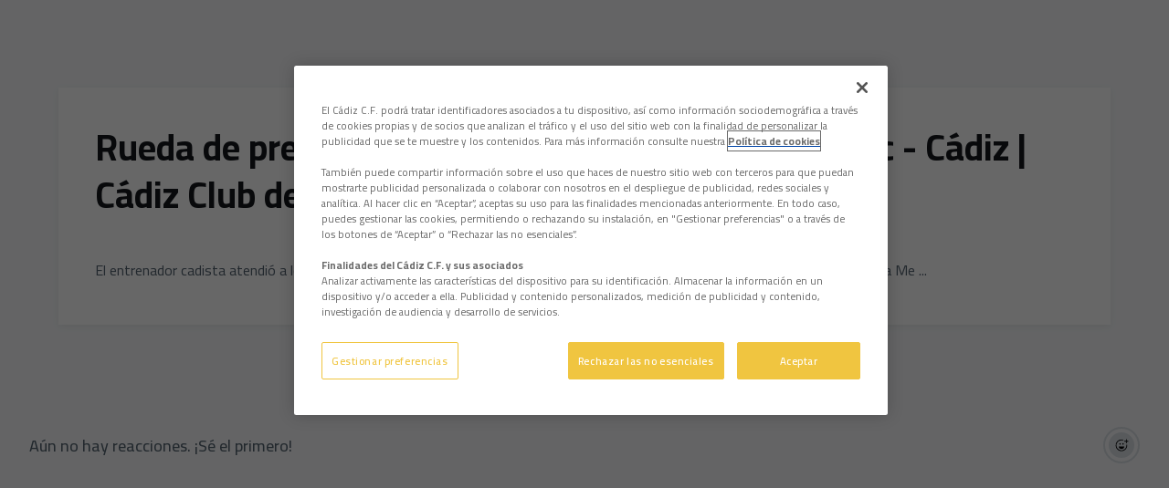

--- FILE ---
content_type: text/html; charset=utf-8
request_url: https://www.cadizcf.com/videos/rueda-de-prensa-de-sergio-gonzalez-tras-el-athletic-cadiz-cadiz-club-de-futbol-gqye33xp1jo
body_size: 57292
content:
<!DOCTYPE html><html lang="es" dir="ltr" style="--header-top:calc(100dvh * var(--header-progress) - var(--header-height) * var(--header-hide-progress))"><head><meta charSet="utf-8"/><meta name="viewport" content="width=device-width"/><script type="application/ld+json">[{"@context":"https://schema.org","@type":"SportsTeam","name":"Cádiz Club de Fútbol","url":"www.cadizcf.com","logo":"https://statics-maker.llt-services.com/cad/images/2023/01/13/xsmall/6fb1f24f5976fd01bd113fa7211377bd.png","contactPoint":{"@type":"ContactPoint","telephone":"956000011","email":"cadizcf@cadizcf.es","contactType":"Atención al Cliente","areaServed":["ES"],"availableLanguage":["es","en","ja","ar","id","hi","vi","ru","fr","pt","de","zh","th"]},"sameAs":["https://www.facebook.com/cadizclubdefutbol","https://www.instagram.com/cadizclubdefutbol/","https://es.linkedin.com/company/c-diz-cf","https://www.tiktok.com/@cadizclubdefutbol","https://www.twitch.tv/cadizclubfutbol","https://twitter.com/cadiz_cf","https://www.weibo.com/u/6897617807","https://whatsapp.com/channel/0029Va2ugxi7z4keRKVXQY3k","https://www.youtube.com/user/cadizcf"]},{"@context":"https://schema.org/","@type":"WebSite","url":"www.cadizcf.com","potentialAction":{"@type":"SearchAction","target":{"@type":"EntryPoint","urlTemplate":"www.cadizcf.com/busqueda?search={search_term_string}"},"query-input":"required name=search_term_string"}}]</script><link href="https://www.cadizcf.com/videos/rueda-de-prensa-de-sergio-gonzalez-tras-el-athletic-cadiz-cadiz-club-de-futbol-gqye33xp1jo" hrefLang="x-default" rel="alternate"/><title>Rueda de prensa de Sergio González tras el Athletic - Cádiz | Cádiz Club de Fútbol | Cádiz Club de Fútbol | Web Oficial</title><meta name="robots" content="index,follow"/><meta name="description" content="El entrenador cadista atendió a los medios de comunicación tras el duelo ante el Athletic -------------------------------- ¡Dale a Me ..."/><meta name="twitter:card" content="summary_large_image"/><meta name="twitter:site" content="@cadiz_cf"/><meta property="og:title" content="Rueda de prensa de Sergio González tras el Athletic - Cádiz | Cádiz Club de Fútbol"/><meta property="og:description" content="El entrenador cadista atendió a los medios de comunicación tras el duelo ante el Athletic -------------------------------- ¡Dale a Me ..."/><meta property="og:url" content="https://www.cadizcf.com/videos/rueda-de-prensa-de-sergio-gonzalez-tras-el-athletic-cadiz-cadiz-club-de-futbol-gqye33xp1jo"/><meta property="og:type" content="website"/><meta property="og:image" content="https://statics-maker.llt-services.com/cad/images/2023/09/16/xlarge/8d8c58fb-e1c8-4b3f-9a10-2c7e2cfe29f0.jpg"/><meta property="og:image:secure_url" content="https://statics-maker.llt-services.com/cad/images/2023/09/16/xlarge/8d8c58fb-e1c8-4b3f-9a10-2c7e2cfe29f0.jpg"/><meta property="og:locale" content="es"/><link rel="canonical" href="https://www.cadizcf.com/videos/rueda-de-prensa-de-sergio-gonzalez-tras-el-athletic-cadiz-cadiz-club-de-futbol-gqye33xp1jo"/><meta name="next-head-count" content="17"/><meta name="google-site-verification" content="5rgp66jSCbowsv6ULdA2WH79GZAWoJkyPq4dgcktgLI"/>

<!-- -->
<script src="https://cdn.cookielaw.org/scripttemplates/otSDKStub.js" data-document-language="true" type="text/javascript" charSet="UTF-8" data-domain-script="9f559cc2-4f1e-4424-932b-cc53ef927686"></script>
<script type="text/javascript">
function OptanonWrapper() { }
</script>
<!-- -->

<!-- -->
<script>
!function (w, d, t) {
  w.TiktokAnalyticsObject=t;var ttq=w[t]=w[t]||[];ttq.methods=["page","track","identify","instances","debug","on","off","once","ready","alias","group","enableCookie","disableCookie","holdConsent","revokeConsent","grantConsent"],ttq.setAndDefer=function(t,e){t[e]=function(){t.push([e].concat(Array.prototype.slice.call(arguments,0)))}};for(var i=0;i<ttq.methods.length;i++)ttq.setAndDefer(ttq,ttq.methods[i]);ttq.instance=function(t){for(
var e=ttq._i[t]||[],n=0;n<ttq.methods.length;n++)ttq.setAndDefer(e,ttq.methods[n]);return e},ttq.load=function(e,n){var r="https://analytics.tiktok.com/i18n/pixel/events.js",o=n&&n.partner;ttq._i=ttq._i||{},ttq._i[e]=[],ttq._i[e]._u=r,ttq._t=ttq._t||{},ttq._t[e]=+new Date,ttq._o=ttq._o||{},ttq._o[e]=n||{};n=document.createElement("script")
;n.type="text/javascript",n.async=!0,n.src=r+"?sdkid="+e+"&lib="+t;e=document.getElementsByTagName("script")[0];e.parentNode.insertBefore(n,e)};
  ttq.load('CQGEARJC77U98IB905S0');
  ttq.page();
}(window, document, 'ttq');
</script>
<!-- -->

<script>
    ttq.track('CompleteRegistration')
</script>



<!-- -->
<script async="" src="https://www.googletagmanager.com/gtag/js?id=AW-16539870860"></script>
<script>
  window.dataLayer = window.dataLayer || [];
  function gtag(){dataLayer.push(arguments);}
  gtag('js', new Date());
  gtag('config', 'AW-16539870860');
</script>

<!-- -->
<script>
  gtag('event', 'conversion', {'send_to': 'AW-16539870860/5PPyCOikosUZEIzN6c49'});
</script><link rel="preconnect" href="https://fonts.googleapis.com"/><link rel="preconnect" href="https://fonts.gstatic.com" crossorigin=""/><link href="https://fonts.googleapis.com/css2?family=Cairo:wght@200;300;400;500;600;700;800&amp;display=swap" rel="stylesheet"/><script id="feature-detect" data-nscript="beforeInteractive">document.documentElement.classList.add("js");</script><script id="google-analytics" data-nscript="beforeInteractive">
        (function (w, d, s, l, i) { w[l] = w[l] || []; w[l].push({ 'gtm.start': new Date().getTime(), event: 'gtm.js' });
         var f = d.getElementsByTagName(s)[0], j = d.createElement(s), dl = l != 'dataLayer' ? '&l=' + l : ''; j.setAttributeNode(d.createAttribute('data-ot-ignore'));
         j.async = true;j.src = 'https://www.googletagmanager.com/gtm.js?id=' + i + dl;
         f.parentNode.insertBefore(j, f); })(window, document, 'script', 'dataLayer', 'GTM-N944BKS');
        </script><link rel="preload" href="/_next/static/css/2c07b34c6d7dc9c9.css" as="style"/><link rel="stylesheet" href="/_next/static/css/2c07b34c6d7dc9c9.css" data-n-g=""/><noscript data-n-css=""></noscript><script defer="" nomodule="" src="/_next/static/chunks/polyfills-42372ed130431b0a.js"></script><script defer="" src="/_next/static/chunks/137.e388068e3169ca9a.js"></script><script defer="" src="/_next/static/chunks/2773.3ff7fb13f4c5c46e.js"></script><script defer="" src="/_next/static/chunks/a9732aa6.c7018f8a327b459d.js"></script><script defer="" src="/_next/static/chunks/1894.ceb12a9d10ce8aa8.js"></script><script defer="" src="/_next/static/chunks/4091.ae9d662ba56e592e.js"></script><script defer="" src="/_next/static/chunks/7815.ab8bda4e52886d45.js"></script><script defer="" src="/_next/static/chunks/694.d23011c3a4fc69d1.js"></script><script defer="" src="/_next/static/chunks/9530.929700902c9b80a9.js"></script><script defer="" src="/_next/static/chunks/2744.c5b0e20ae843abe2.js"></script><script defer="" src="/_next/static/chunks/5002.3f3e13fef6d62598.js"></script><script defer="" src="/_next/static/chunks/5382.df22c3e4f481b9d7.js"></script><script defer="" src="/_next/static/chunks/4774.0f6ebb7645725d05.js"></script><script defer="" src="/_next/static/chunks/6803.4b14523df7521502.js"></script><script defer="" src="/_next/static/chunks/7627.8deba8ee71408869.js"></script><script src="/_next/static/chunks/webpack-faaac457322cc847.js" defer=""></script><script src="/_next/static/chunks/framework-94bd750d1b93951a.js" defer=""></script><script src="/_next/static/chunks/main-8f468d269410c849.js" defer=""></script><script src="/_next/static/chunks/pages/_app-66a8fe4c23f8e62e.js" defer=""></script><script src="/_next/static/chunks/pages/%5B%5B...params%5D%5D-a4d12b1ae7ce5635.js" defer=""></script><script src="/_next/static/sPMMju27riVJ5fO_30sWN/_buildManifest.js" defer=""></script><script src="/_next/static/sPMMju27riVJ5fO_30sWN/_ssgManifest.js" defer=""></script><style data-styled="" data-styled-version="5.3.11">.jzsqxo{width:205px;}/*!sc*/
@media (min-width:600px){.jzsqxo{max-height:60px;}}/*!sc*/
data-styled.g2[id="sc-77087586-0"]{content:"jzsqxo,"}/*!sc*/
.gFTDnQ{--color:currentColor;--size:64px;--overlay-color:rgba(255,255,255,1);--overlay-bg:rgba(16,19,22,0.2);position:relative;color:var(--color);display:-webkit-box;display:-webkit-flex;display:-ms-flexbox;display:flex;-webkit-align-items:center;-webkit-box-align:center;-ms-flex-align:center;align-items:center;-webkit-box-pack:center;-webkit-justify-content:center;-ms-flex-pack:center;justify-content:center;}/*!sc*/
.gFTDnQ > svg{width:var(--size);height:var(--size);-webkit-animation:XWHUu 1s linear infinite;animation:XWHUu 1s linear infinite;}/*!sc*/
data-styled.g3[id="sc-c5b2099e-0"]{content:"gFTDnQ,"}/*!sc*/
.eHUxMr{--padding:16px 24px;--border:none;--border-radius:8px;--spacing:16px;--bg:initial;--color:initial;--border-color:initial;--outline:initial;--outline-offset:initial;--content-opacity:1;--loader-opacity:0;display:-webkit-inline-box;display:-webkit-inline-flex;display:-ms-inline-flexbox;display:inline-flex;-webkit-box-pack:center;-webkit-justify-content:center;-ms-flex-pack:center;justify-content:center;position:relative;background:var(--bg);color:var(--color);border:var(--border);border-color:var(--border-color);border-radius:var(--border-radius);outline:var(--outline,revert);outline-offset:var(--outline-offset);padding:var(--padding);font-family:var(--font-primary);font-weight:700;-webkit-letter-spacing:0em;-moz-letter-spacing:0em;-ms-letter-spacing:0em;letter-spacing:0em;line-height:130%;font-size:0.875rem;-webkit-transition:background-color 75ms ease-in-out,color 75ms ease-in-out,border-color 75ms ease-in-out;transition:background-color 75ms ease-in-out,color 75ms ease-in-out,border-color 75ms ease-in-out;}/*!sc*/
@media (min-width:600px){.eHUxMr{font-size:1rem;}}/*!sc*/
.eHUxMr.MkButton--size-small{--padding:8px 12px;}/*!sc*/
.eHUxMr.MkButton--loading{--content-opacity:0;--loader-opacity:1;}/*!sc*/
.eHUxMr.MkButton--primary{--bg:#F1C421;--color:#101316;}/*!sc*/
.eHUxMr.MkButton--primary:hover{--bg:#C8A010;}/*!sc*/
.eHUxMr.MkButton--primary.MkButton--disabled{--bg:#FFF5B8;}/*!sc*/
.eHUxMr.MkButton--primary.MkButton--style-contrast{--bg:#FFEC8B;--color:#101316;}/*!sc*/
.eHUxMr.MkButton--primary.MkButton--style-contrast:hover{--bg:#FFE164;}/*!sc*/
.eHUxMr.MkButton--primary.MkButton--style-contrast.MkButton--disabled{--bg:#FFF5B8;}/*!sc*/
.eHUxMr.MkButton--secondary{--bg:#F1C421;--color:#101316;}/*!sc*/
.eHUxMr.MkButton--secondary:hover{--bg:#C8A010;}/*!sc*/
.eHUxMr.MkButton--secondary.MkButton--disabled{--bg:#FFF5B8;}/*!sc*/
.eHUxMr.MkButton--secondary.MkButton--style-contrast{--bg:#FFEC8B;--color:#101316;}/*!sc*/
.eHUxMr.MkButton--secondary.MkButton--style-contrast:hover{--bg:#FFE164;}/*!sc*/
.eHUxMr.MkButton--secondary.MkButton--style-contrast.MkButton--disabled{--bg:#FFF5B8;}/*!sc*/
.eHUxMr.MkButton--accent{--bg:#F1C421;--color:#101316;}/*!sc*/
.eHUxMr.MkButton--accent:hover{--bg:#C8A010;}/*!sc*/
.eHUxMr.MkButton--accent.MkButton--disabled{--bg:#FFF5B8;}/*!sc*/
.eHUxMr.MkButton--accent.MkButton--style-contrast{--bg:#FFEC8B;--color:#101316;}/*!sc*/
.eHUxMr.MkButton--accent.MkButton--style-contrast:hover{--bg:#FFE164;}/*!sc*/
.eHUxMr.MkButton--accent.MkButton--style-contrast.MkButton--disabled{--bg:#FFF5B8;}/*!sc*/
.eHUxMr.MkButton--neutral{--bg:#E8EBEE;--color:#101316;}/*!sc*/
.eHUxMr.MkButton--neutral:hover{--bg:#D9DFE3;}/*!sc*/
.eHUxMr.MkButton--neutral.MkButton--disabled{--bg:#E8EBEE;--color:#728796;}/*!sc*/
.eHUxMr.MkButton--neutral.MkButton--style-contrast{--bg:#FFFFFF;}/*!sc*/
.eHUxMr.MkButton--neutral.MkButton--style-contrast:hover{--bg:#F7F9F9;}/*!sc*/
.eHUxMr.MkButton--neutral.MkButton--style-contrast.MkButton--disabled{--bg:#FFFFFF;}/*!sc*/
.eHUxMr.MkButton--tertiary{--bg:transparent;--color:#101316;--border:1px solid;--border-radius:8px;--border-color:transparent;}/*!sc*/
.eHUxMr.MkButton--tertiary:hover{--border-color:#D9DFE3;}/*!sc*/
.eHUxMr.MkButton--tertiary.MkButton--disabled{--color:#728796;--border-color:transparent;}/*!sc*/
.eHUxMr.MkButton--tertiary.MkButton--style-contrast,.eHUxMr.MkButton--tertiary.MkButton--accessible-text-mode-light{--color:#FFFFFF;}/*!sc*/
.eHUxMr.MkButton--tertiary.MkButton--style-contrast:hover,.eHUxMr.MkButton--tertiary.MkButton--accessible-text-mode-light:hover{--border-color:#9DACB6;}/*!sc*/
.eHUxMr.MkButton--tertiary.MkButton--style-contrast.MkButton--disabled,.eHUxMr.MkButton--tertiary.MkButton--accessible-text-mode-light.MkButton--disabled{--color:#9DACB6;--border-color:transparent;}/*!sc*/
.eHUxMr.MkButton--icon{--bg:transparent;--color:#101316;--border-radius:8px;--padding:16px;}/*!sc*/
.eHUxMr.MkButton--icon:hover{cursor:pointer;}/*!sc*/
.eHUxMr.MkButton--icon.MkButton--size-small{--padding:8px;}/*!sc*/
.eHUxMr.MkButton--icon.MkButton--disabled{--color:#728796;}/*!sc*/
.eHUxMr.MkButton--icon.MkButton--style-contrast,.eHUxMr.MkButton--icon.MkButton--accessible-text-mode-light{--color:#FFFFFF;}/*!sc*/
.eHUxMr.MkButton--icon.MkButton--style-contrast:hover,.eHUxMr.MkButton--icon.MkButton--accessible-text-mode-light:hover{--bg:#303A41;}/*!sc*/
.eHUxMr.MkButton--icon.MkButton--style-contrast.MkButton--disabled,.eHUxMr.MkButton--icon.MkButton--accessible-text-mode-light.MkButton--disabled{--color:#9DACB6;}/*!sc*/
.eHUxMr.MkButton--text{--bg:transparent;--color:#101316;--border-radius:8px;--padding:16px;font-size:inherit;-webkit-letter-spacing:inherit;-moz-letter-spacing:inherit;-ms-letter-spacing:inherit;letter-spacing:inherit;line-height:inherit;}/*!sc*/
.eHUxMr.MkButton--text:hover{cursor:pointer;}/*!sc*/
.eHUxMr.MkButton--text.MkButton--size-small{--padding:8px;}/*!sc*/
.eHUxMr.MkButton--text.MkButton--disabled{--color:#728796;}/*!sc*/
.eHUxMr.MkButton--text.MkButton--style-contrast,.eHUxMr.MkButton--text.MkButton--accessible-text-mode-light{--color:#FFFFFF;}/*!sc*/
.eHUxMr.MkButton--text.MkButton--style-contrast:hover,.eHUxMr.MkButton--text.MkButton--accessible-text-mode-light:hover{--bg:#303A41;}/*!sc*/
.eHUxMr.MkButton--text.MkButton--style-contrast.MkButton--disabled,.eHUxMr.MkButton--text.MkButton--accessible-text-mode-light.MkButton--disabled{--color:#9DACB6;}/*!sc*/
data-styled.g4[id="sc-af2a2c42-0"]{content:"eHUxMr,"}/*!sc*/
.dFcBbk{display:-webkit-box;display:-webkit-flex;display:-ms-flexbox;display:flex;}/*!sc*/
data-styled.g6[id="sc-af2a2c42-2"]{content:"dFcBbk,"}/*!sc*/
.cgeqNN{display:-webkit-box;display:-webkit-flex;display:-ms-flexbox;display:flex;-webkit-align-items:center;-webkit-box-align:center;-ms-flex-align:center;align-items:center;gap:var(--spacing);opacity:var(--content-opacity);-webkit-transition:opacity 150ms ease-in-out;transition:opacity 150ms ease-in-out;}/*!sc*/
data-styled.g8[id="sc-af2a2c42-4"]{content:"cgeqNN,"}/*!sc*/
.gxLoZT{object-fit:contain;object-position:center;}/*!sc*/
.gOKeXG{object-fit:cover;object-position:top;}/*!sc*/
data-styled.g14[id="sc-ce5b6a44-0"]{content:"gxLoZT,gOKeXG,"}/*!sc*/
.bzFrwz{position:relative;overflow:hidden;padding-top:100%;}/*!sc*/
.ejulLg{position:relative;overflow:hidden;padding-top:56.25%;}/*!sc*/
.bdLWdw{position:relative;overflow:hidden;padding-top:75%;}/*!sc*/
data-styled.g50[id="sc-78b0811a-0"]{content:"bzFrwz,ejulLg,bdLWdw,"}/*!sc*/
.cYplci{position:absolute;top:0;left:0;width:100%;height:100%;}/*!sc*/
data-styled.g51[id="sc-78b0811a-1"]{content:"cYplci,"}/*!sc*/
.lmFBWf{width:100%;}/*!sc*/
data-styled.g74[id="sc-1a2adddb-0"]{content:"lmFBWf,"}/*!sc*/
.jzKalv{width:100%;}/*!sc*/
.kMxzRo{width:100%;padding:0 var(--page-padding);}/*!sc*/
data-styled.g143[id="sc-b721f54a-0"]{content:"jzKalv,kMxzRo,"}/*!sc*/
.dFaKPM{margin:0 auto;--content-width:1680px;--bleed-amount:0px;max-width:calc(var(--content-width) + (var(--bleed-amount) * 2));}/*!sc*/
data-styled.g144[id="sc-b721f54a-1"]{content:"dFaKPM,"}/*!sc*/
.euCTZZ{--bg-color:#F7F9F9;background-color:var(--bg-color);display:-webkit-inline-box;display:-webkit-inline-flex;display:-ms-inline-flexbox;display:inline-flex;max-height:0;overflow:hidden;}/*!sc*/
.euCTZZ:hover{cursor:pointer;}/*!sc*/
.euCTZZ:focus{margin:8px;max-height:200px;}/*!sc*/
data-styled.g213[id="sc-c8cc2ce0-0"]{content:"euCTZZ,"}/*!sc*/
.ekJOuX{--bg:#FFFFFF;--color:#101316;--size:initial;--border-radius:200px;--live-bg:transparent;--live-color:var(--bg);--live-size:initial;--live-border-radius:200px;position:relative;display:-webkit-box;display:-webkit-flex;display:-ms-flexbox;display:flex;-webkit-box-pack:center;-webkit-justify-content:center;-ms-flex-pack:center;justify-content:center;-webkit-align-items:center;-webkit-box-align:center;-ms-flex-align:center;align-items:center;width:var(--size);height:var(--size);min-width:var(--size);min-height:var(--size);color:var(--color);background-color:var(--bg);border:2px solid var(--live-bg);border-radius:var(--border-radius);}/*!sc*/
.ekJOuX.MkPlayIcon--size-small{border-width:1px;font-size:14px;--size:28px;--live-size:14px;--live-icon-size:12px;}/*!sc*/
.ekJOuX.MkPlayIcon--size-medium{font-size:14px;--size:28px;--live-size:14px;--live-icon-size:12px;}/*!sc*/
@media (min-width:600px){.ekJOuX.MkPlayIcon--size-medium{font-size:20px;--size:40px;--live-size:20px;--live-icon-size:16px;}}/*!sc*/
.ekJOuX.MkPlayIcon--size-big{font-size:20px;--size:40px;--live-size:20px;--live-icon-size:16px;}/*!sc*/
@media (min-width:900px){.ekJOuX.MkPlayIcon--size-big{font-size:25px;--size:48px;--live-size:24px;--live-icon-size:20px;}}/*!sc*/
data-styled.g219[id="sc-590dd11f-0"]{content:"ekJOuX,"}/*!sc*/
.hJQiDa{--text-strong:#101316;--text-medium:#51606C;--text-accent:#C8A010;--card-background:#FFFFFF;--card-border-radius:8px;--card-box-shadow:0px 2px 8px 0px rgba(0,0,0,0.06);--image-overlay:rgba(16,19,22,0.2);--image-scale:1;--info-padding:16px;--info-spacing:8px;--decoration-spacing:16px;--transition-duration:300ms;height:100%;-webkit-box-flex:1;-webkit-flex-grow:1;-ms-flex-positive:1;flex-grow:1;display:grid;grid-template-columns:minmax(0px,1fr);grid-template-rows:auto 1fr;overflow:hidden;position:relative;z-index:0;color:var(--text-strong);box-shadow:var(--card-box-shadow);border-radius:var(--card-border-radius);background:var(--card-background);-webkit-transition:box-shadow var(--transition-duration) ease-in-out,background-color var(--transition-duration) ease-in-out;transition:box-shadow var(--transition-duration) ease-in-out,background-color var(--transition-duration) ease-in-out;}/*!sc*/
.hJQiDa:hover{--card-box-shadow:0px 2px 12px 0px rgba(0,0,0,0.12);--image-overlay:rgba(16,19,22,0.4);--image-scale:1.1;}/*!sc*/
.hJQiDa.MkVideoCard--color-style-contrast{--text-strong:#FFFFFF;--text-medium:#D9DFE3;--text-accent:#FFEC8B;--card-background:#101316;}/*!sc*/
.hJQiDa.MkVideoCard--color-style-contrast:hover{--card-background:#303A41;}/*!sc*/
data-styled.g221[id="sc-93b15494-0"]{content:"hJQiDa,"}/*!sc*/
.StCTb{position:absolute;top:0;left:0;width:100%;height:100%;background:var(--image-overlay);-webkit-transition:background var(--transition-duration) ease-in-out;transition:background var(--transition-duration) ease-in-out;}/*!sc*/
data-styled.g222[id="sc-93b15494-1"]{content:"StCTb,"}/*!sc*/
.eNjZWv{-webkit-transition:-webkit-transform var(--transition-duration) ease-in-out;-webkit-transition:transform var(--transition-duration) ease-in-out;transition:transform var(--transition-duration) ease-in-out;-webkit-transform:scale(var(--image-scale));-ms-transform:scale(var(--image-scale));transform:scale(var(--image-scale));}/*!sc*/
data-styled.g223[id="sc-93b15494-2"]{content:"eNjZWv,"}/*!sc*/
.hNvOOK{position:absolute;top:0;left:0;height:100%;padding-bottom:var(--decoration-spacing);padding-left:var(--decoration-spacing);display:-webkit-box;display:-webkit-flex;display:-ms-flexbox;display:flex;-webkit-flex-direction:column-reverse;-ms-flex-direction:column-reverse;flex-direction:column-reverse;gap:var(--decoration-spacing);-webkit-box-pack:justify;-webkit-justify-content:space-between;-ms-flex-pack:justify;justify-content:space-between;-webkit-align-items:center;-webkit-box-align:center;-ms-flex-align:center;align-items:center;}/*!sc*/
data-styled.g224[id="sc-93b15494-3"]{content:"hNvOOK,"}/*!sc*/
.fxZbBv{display:-webkit-box;display:-webkit-flex;display:-ms-flexbox;display:flex;-webkit-flex-direction:column;-ms-flex-direction:column;flex-direction:column;padding:var(--info-padding);gap:var(--info-spacing);}/*!sc*/
data-styled.g225[id="sc-93b15494-4"]{content:"fxZbBv,"}/*!sc*/
.ejbRAb{word-break:break-word;font-family:var(--font-highlighted);font-weight:700;-webkit-letter-spacing:0em;-moz-letter-spacing:0em;-ms-letter-spacing:0em;letter-spacing:0em;line-height:140%;font-size:1.125rem;}/*!sc*/
@supports not (display:-webkit-box){.ejbRAb{overflow:hidden;text-overflow:ellipsis;white-space:nowrap;}}/*!sc*/
@supports (display:-webkit-box){.ejbRAb{display:-webkit-box;-webkit-box-orient:vertical;-webkit-line-clamp:3;overflow:hidden;}}/*!sc*/
@media (min-width:600px){.ejbRAb{font-size:1.25rem;}}/*!sc*/
data-styled.g226[id="sc-93b15494-5"]{content:"ejbRAb,"}/*!sc*/
.iplerS{display:-webkit-box;display:-webkit-flex;display:-ms-flexbox;display:flex;gap:0.5rem;-webkit-align-items:center;-webkit-box-align:center;-ms-flex-align:center;align-items:center;margin-top:auto;}/*!sc*/
data-styled.g227[id="sc-93b15494-6"]{content:"iplerS,"}/*!sc*/
.cewdbq{color:var(--text-medium);-webkit-transition:color var(--transition-duration) ease-in-out;transition:color var(--transition-duration) ease-in-out;-webkit-flex-shrink:0;-ms-flex-negative:0;flex-shrink:0;font-family:var(--font-primary);font-weight:500;-webkit-letter-spacing:0em;-moz-letter-spacing:0em;-ms-letter-spacing:0em;letter-spacing:0em;line-height:130%;font-size:0.625rem;}/*!sc*/
@media (min-width:600px){.cewdbq{font-size:0.875rem;}}/*!sc*/
data-styled.g230[id="sc-93b15494-9"]{content:"cewdbq,"}/*!sc*/
.geDPaF{--splide-arrow-size:48px;position:relative;display:-webkit-box;display:-webkit-flex;display:-ms-flexbox;display:flex;-webkit-flex-direction:column;-ms-flex-direction:column;flex-direction:column;}/*!sc*/
.geDPaF .splide__arrows{display:grid !important;grid-template-columns:auto minmax(0px,1fr) auto;-webkit-align-items:center;-webkit-box-align:center;-ms-flex-align:center;align-items:center;gap:1rem;grid-auto-rows:1fr;height:100%;}/*!sc*/
.geDPaF .splide__track{grid-column:2;height:100%;}/*!sc*/
.geDPaF .splide__arrow{-webkit-flex-shrink:0;-ms-flex-negative:0;flex-shrink:0;width:var(--splide-arrow-size);height:var(--splide-arrow-size);display:-webkit-box;display:-webkit-flex;display:-ms-flexbox;display:flex;-webkit-align-items:center;-webkit-box-align:center;-ms-flex-align:center;align-items:center;-webkit-box-pack:center;-webkit-justify-content:center;-ms-flex-pack:center;justify-content:center;cursor:pointer;border:none;}/*!sc*/
.geDPaF .splide__arrow:disabled{cursor:initial;}/*!sc*/
.geDPaF .splide__arrows{gap:0px;}/*!sc*/
.geDPaF .splide__arrow{display:none;}/*!sc*/
.geDPaF .MkTemplatesSlider__arrow{color:#101316;background-color:#E8EBEE;font-weight:700;border-radius:8px;-webkit-transition:color 300ms;transition:color 300ms;}/*!sc*/
.geDPaF .MkTemplatesSlider__arrow:disabled{color:#728796;}/*!sc*/
.geDPaF .MkTemplatesSlider__arrow.splide__arrow--loading{color:#728796;}/*!sc*/
data-styled.g325[id="sc-4b35cb5c-0"]{content:"geDPaF,"}/*!sc*/
.iBlgDH{width:0;overflow:hidden;}/*!sc*/
data-styled.g326[id="sc-4b35cb5c-1"]{content:"iBlgDH,"}/*!sc*/
.lnvpnH{text-align:center;}/*!sc*/
data-styled.g361[id="sc-723ffe4f-0"]{content:"lnvpnH,"}/*!sc*/
.cLwXKB{background-color:#FFFFFF;}/*!sc*/
.cLwXKB .MkFooterCopyright__container{padding:32px 0;gap:8px;}/*!sc*/
@media (min-width:900px){.cLwXKB .MkFooterCopyright__container{-webkit-flex-direction:row;-ms-flex-direction:row;flex-direction:row;-webkit-box-pack:justify;-webkit-justify-content:space-between;-ms-flex-pack:justify;justify-content:space-between;-webkit-flex-direction:row-reverse;-ms-flex-direction:row-reverse;flex-direction:row-reverse;padding:24px 0;}}/*!sc*/
.cLwXKB .MkFooterCopyright__termsLinks{gap:16px;}/*!sc*/
@media (min-width:900px){.cLwXKB .MkFooterCopyright__termsLinks{-webkit-flex-direction:row;-ms-flex-direction:row;flex-direction:row;gap:32px;}}/*!sc*/
.cLwXKB .MkFooterCopyright__link{text-transform:capitalize;font-family:var(--font-primary);font-weight:400;-webkit-letter-spacing:0em;-moz-letter-spacing:0em;-ms-letter-spacing:0em;letter-spacing:0em;line-height:160%;font-size:0.75rem;color:#101316;}/*!sc*/
@media (min-width:600px){.cLwXKB .MkFooterCopyright__link{font-size:0.875rem;}}/*!sc*/
.cLwXKB .MkFooterCopyright__copyrightText{font-family:var(--font-primary);font-weight:400;-webkit-letter-spacing:0em;-moz-letter-spacing:0em;-ms-letter-spacing:0em;letter-spacing:0em;line-height:150%;font-size:0.875rem;color:#101316;font-weight:bold;text-transform:uppercase;}/*!sc*/
@media (min-width:600px){.cLwXKB .MkFooterCopyright__copyrightText{font-size:1rem;}}/*!sc*/
@media (min-width:900px){.cLwXKB .MkFooterCopyright__wrapperInfo{-webkit-flex-direction:row-reverse;-ms-flex-direction:row-reverse;flex-direction:row-reverse;}}/*!sc*/
data-styled.g362[id="sc-ded46afa-0"]{content:"cLwXKB,"}/*!sc*/
.dLIPru{width:100%;display:-webkit-box;display:-webkit-flex;display:-ms-flexbox;display:flex;-webkit-box-pack:center;-webkit-justify-content:center;-ms-flex-pack:center;justify-content:center;-webkit-flex-direction:column;-ms-flex-direction:column;flex-direction:column;-webkit-align-items:center;-webkit-box-align:center;-ms-flex-align:center;align-items:center;}/*!sc*/
data-styled.g363[id="sc-ded46afa-1"]{content:"dLIPru,"}/*!sc*/
.euZxQN{display:-webkit-box;display:-webkit-flex;display:-ms-flexbox;display:flex;-webkit-align-items:center;-webkit-box-align:center;-ms-flex-align:center;align-items:center;gap:24px;-webkit-flex-direction:column;-ms-flex-direction:column;flex-direction:column;}/*!sc*/
data-styled.g364[id="sc-ded46afa-2"]{content:"euZxQN,"}/*!sc*/
.lsAEU{width:64px;min-width:64px;}/*!sc*/
data-styled.g365[id="sc-ded46afa-3"]{content:"lsAEU,"}/*!sc*/
.fcCzJm{display:-webkit-box;display:-webkit-flex;display:-ms-flexbox;display:flex;-webkit-flex-direction:column;-ms-flex-direction:column;flex-direction:column;-webkit-order:1;-ms-flex-order:1;order:1;}/*!sc*/
@media (min-width:900px){.fcCzJm{-webkit-order:2;-ms-flex-order:2;order:2;}}/*!sc*/
data-styled.g366[id="sc-ded46afa-4"]{content:"fcCzJm,"}/*!sc*/
.kQTlV{-webkit-order:3;-ms-flex-order:3;order:3;}/*!sc*/
data-styled.g367[id="sc-ded46afa-5"]{content:"kQTlV,"}/*!sc*/
.kekFsG.kekFsG{text-transform:capitalize;cursor:pointer;}/*!sc*/
data-styled.g369[id="sc-1966f80b-0"]{content:"kekFsG,"}/*!sc*/
.hmVteO{--bg-color:white;--padding:32px 0;--menuList-gap:32px;--menuSubList-gap:12px;--menuItem-gap:12px;--menuSubList-items-gap:12px;--label-color:black;--menuSubList-items-color:grey;--nameSpan-padding-start:20px;--nameSpan-color:grey;display:-webkit-box;display:-webkit-flex;display:-ms-flexbox;display:flex;-webkit-flex-direction:column;-ms-flex-direction:column;flex-direction:column;-webkit-align-items:flex-start;-webkit-box-align:flex-start;-ms-flex-align:flex-start;align-items:flex-start;background-color:var(--bg-color);padding:var(--padding);--bg-color:#FFFFFF;--padding:32px 0;--menuList-gap:32px;--menuSubList-gap:8px;--menuItem-gap:8px;--menuSubList-items-gap:8px;--label-color:#101316;--menuSubList-items-color:#51606C;--nameSpan-padding-start:20px;--nameSpan-color:#51606C;}/*!sc*/
@media (min-width:600px){.hmVteO{--padding:64px 0;}}/*!sc*/
@media (min-width:600px){.hmVteO .MkFooterMenu__ul{--menuList-gap:40px;}}/*!sc*/
.hmVteO .MkFooterMenu__text{font-family:var(--font-primary);font-weight:400;-webkit-letter-spacing:0em;-moz-letter-spacing:0em;-ms-letter-spacing:0em;letter-spacing:0em;line-height:130%;font-size:0.875rem;}/*!sc*/
data-styled.g370[id="sc-bd762901-0"]{content:"hmVteO,"}/*!sc*/
.fsXNZY{width:100%;display:grid;grid-template-columns:repeat(auto-fit,minmax(0px,150px));list-style:none;margin:0;padding:0;-webkit-box-pack:center;-webkit-justify-content:center;-ms-flex-pack:center;justify-content:center;gap:var(--menuList-gap);}/*!sc*/
@media (min-width:600px){.fsXNZY{grid-template-columns:repeat(auto-fit,minmax(150px,160px));}}/*!sc*/
data-styled.g371[id="sc-bd762901-1"]{content:"fsXNZY,"}/*!sc*/
.kROyQE{display:-webkit-box;display:-webkit-flex;display:-ms-flexbox;display:flex;-webkit-flex-direction:column;-ms-flex-direction:column;flex-direction:column;gap:var(--menuItem-gap);}/*!sc*/
data-styled.g372[id="sc-bd762901-2"]{content:"kROyQE,"}/*!sc*/
.fmqdqD{display:-webkit-box;display:-webkit-flex;display:-ms-flexbox;display:flex;-webkit-flex-direction:column;-ms-flex-direction:column;flex-direction:column;gap:var(--menuSubList-items-gap);}/*!sc*/
data-styled.g373[id="sc-366af83c-0"]{content:"fmqdqD,"}/*!sc*/
.bMVmpU{width:100%;display:block;text-transform:uppercase;color:var(--label-color);}/*!sc*/
data-styled.g374[id="sc-366af83c-1"]{content:"bMVmpU,"}/*!sc*/
.TGYVb{display:-webkit-box;display:-webkit-flex;display:-ms-flexbox;display:flex;-webkit-flex-direction:column;-ms-flex-direction:column;flex-direction:column;-webkit-align-items:center;-webkit-box-align:center;-ms-flex-align:center;align-items:center;width:-webkit-fit-content;width:-moz-fit-content;width:fit-content;}/*!sc*/
data-styled.g375[id="sc-366af83c-2"]{content:"TGYVb,"}/*!sc*/
.fXkAXf{display:-webkit-box;display:-webkit-flex;display:-ms-flexbox;display:flex;-webkit-flex-direction:column;-ms-flex-direction:column;flex-direction:column;list-style:none;margin:0;padding:0;gap:var(--menuSubList-gap);}/*!sc*/
data-styled.g376[id="sc-366af83c-3"]{content:"fXkAXf,"}/*!sc*/
.iyqIdH.iyqIdH{text-transform:capitalize;padding-left:var(--nameSpan-padding-start);color:var(--nameSpan-color);}/*!sc*/
data-styled.g377[id="sc-8662d3f1-0"]{content:"iyqIdH,"}/*!sc*/
.iFfmAC{width:100%;display:-webkit-box;display:-webkit-flex;display:-ms-flexbox;display:flex;-webkit-box-pack:center;-webkit-justify-content:center;-ms-flex-pack:center;justify-content:center;-webkit-flex-direction:row;-ms-flex-direction:row;flex-direction:row;-webkit-flex-wrap:wrap;-ms-flex-wrap:wrap;flex-wrap:wrap;gap:24px;padding:32px;}/*!sc*/
.iFfmAC .MkFooterSocialNetworks__wrapperIcon{gap:80px;background-color:#FFFFFF;color:#101316;border-radius:8px;}/*!sc*/
data-styled.g378[id="sc-b44719b2-0"]{content:"iFfmAC,"}/*!sc*/
.hfizEO.hfizEO{width:48px;height:48px;display:-webkit-box;display:-webkit-flex;display:-ms-flexbox;display:flex;-webkit-box-pack:center;-webkit-justify-content:center;-ms-flex-pack:center;justify-content:center;-webkit-align-items:center;-webkit-box-align:center;-ms-flex-align:center;align-items:center;}/*!sc*/
data-styled.g379[id="sc-b44719b2-1"]{content:"hfizEO,"}/*!sc*/
.bbBOFD.bbBOFD{width:100%;height:24px;}/*!sc*/
data-styled.g380[id="sc-b44719b2-2"]{content:"bbBOFD,"}/*!sc*/
.jVDcSc{--padding:2rem;--spacing:1.5rem;--spacing-layout-stores:1rem;width:100%;display:-webkit-box;display:-webkit-flex;display:-ms-flexbox;display:flex;-webkit-box-pack:center;-webkit-justify-content:center;-ms-flex-pack:center;justify-content:center;-webkit-align-items:center;-webkit-box-align:center;-ms-flex-align:center;align-items:center;-webkit-flex-direction:column;-ms-flex-direction:column;flex-direction:column;padding:var(--padding);gap:var(--spacing);--padding:32px;--spacing:24px;--spacing-layout-stores:20px;}/*!sc*/
.jVDcSc .MkFooterStores__title{font-family:var(--font-primary);font-weight:700;-webkit-letter-spacing:0em;-moz-letter-spacing:0em;-ms-letter-spacing:0em;letter-spacing:0em;line-height:130%;font-size:0.625rem;}/*!sc*/
@media (min-width:600px){.jVDcSc .MkFooterStores__title{font-size:0.875rem;}}/*!sc*/
data-styled.g388[id="sc-9e11ec29-0"]{content:"jVDcSc,"}/*!sc*/
.hcJACs{display:-webkit-box;display:-webkit-flex;display:-ms-flexbox;display:flex;-webkit-box-pack:center;-webkit-justify-content:center;-ms-flex-pack:center;justify-content:center;-webkit-flex-direction:column;-ms-flex-direction:column;flex-direction:column;gap:var(--spacing-layout-stores);}/*!sc*/
@media (min-width:600px){.hcJACs{gap:0;-webkit-flex-direction:row;-ms-flex-direction:row;flex-direction:row;}}/*!sc*/
data-styled.g389[id="sc-9e11ec29-1"]{content:"hcJACs,"}/*!sc*/
.jcLcTK{margin:0;color:var(--sponsors-accessible-color);text-transform:uppercase;}/*!sc*/
data-styled.g390[id="sc-9e11ec29-2"]{content:"jcLcTK,"}/*!sc*/
.iYOwhO{--sponsors-bg:initial;--sponsors-accessible-color:initial;--sponsors-bg:#101316;--sponsors-accessible-color:#FFFFFF;}/*!sc*/
data-styled.g391[id="sc-8f419641-0"]{content:"iYOwhO,"}/*!sc*/
.hjFydA{background:var(--sponsors-bg);--sponsors-bg:#052057;--sponsors-accessible-color:var(--light-accessible-color);}/*!sc*/
data-styled.g392[id="sc-8f419641-1"]{content:"hjFydA,"}/*!sc*/
.ljzPJJ{width:40px;}/*!sc*/
@media (min-width:900px){.ljzPJJ{width:64px;}}/*!sc*/
data-styled.g411[id="sc-cc5e5ec1-1"]{content:"ljzPJJ,"}/*!sc*/
.fhuqAr{--login-loader-size:24px;padding:16px;width:calc(var(--login-loader-size) + (16px * 2));height:calc(var(--login-loader-size) + (16px * 2));}/*!sc*/
.fhuqAr div,.fhuqAr svg{width:var(--login-loader-size);height:var(--login-loader-size);}/*!sc*/
data-styled.g425[id="sc-d13a2ac8-1"]{content:"fhuqAr,"}/*!sc*/
.gRpMkR{--color-strong:rgba(255,255,255,1);--color-weak:var(--color-strong);--icon-color:var(--color-strong);--link-color:#A3A3EF;--link-color-hover:#5E5EE4;--overlay-background:rgba(16,19,22,0.8);position:relative;}/*!sc*/
data-styled.g458[id="sc-5db84326-0"]{content:"gRpMkR,"}/*!sc*/
.lecDjp{display:-webkit-box;display:-webkit-flex;display:-ms-flexbox;display:flex;-webkit-flex-direction:column;-ms-flex-direction:column;flex-direction:column;gap:var(--modules-gap);}/*!sc*/
data-styled.g466[id="sc-a402e2c6-0"]{content:"lecDjp,"}/*!sc*/
.eWkhPM{display:grid;gap:var(--areas-gap);grid-template-columns:repeat(1,minmax(0px,1fr));}/*!sc*/
data-styled.g468[id="sc-b1735b1-0"]{content:"eWkhPM,"}/*!sc*/
.hvZddA{position:relative;--block-spacing-top:var(--block-spacing);--block-spacing-bottom:var(--block-spacing);padding:var(--block-spacing-top) 0px var(--block-spacing-bottom);}/*!sc*/
data-styled.g470[id="sc-54b60e50-0"]{content:"hvZddA,"}/*!sc*/
.cRIWgS{--block-spacing:32px;--areas-gap:16px;--modules-gap:16px;--sidebar-gap:176px;--grid-padding:32px 0;display:-webkit-box;display:-webkit-flex;display:-ms-flexbox;display:flex;-webkit-flex-direction:column;-ms-flex-direction:column;flex-direction:column;}/*!sc*/
@media (min-width:480px){.cRIWgS{--grid-padding:48px 0;}}/*!sc*/
@media (min-width:600px){.cRIWgS{--block-spacing:48px;--grid-padding:64px 0;--modules-gap:24px;--areas-gap:24px;}}/*!sc*/
@media (min-width:900px){.cRIWgS{--block-spacing:56px;--grid-padding:80px 0;}}/*!sc*/
data-styled.g472[id="sc-55427daf-0"]{content:"cRIWgS,"}/*!sc*/
*{box-sizing:border-box;}/*!sc*/
:root{--page-padding:16px;--grid-gap:12px;--font-highlighted:Cairo,-apple-system,BlinkMacSystemFont,"Segoe UI",Roboto,Helvetica,Arial,sans-serif,"Apple Color Emoji","Segoe UI Emoji","Segoe UI Symbol",Roboto,Montserrat,"Titillium Web","Roboto Slab","Barlow Condensed",Cairo,"Open Sans",Cabin,Kanit,"Nunito Sans",Antonio,Lato,Raleway,"Noto Sans","Libre Franklin";--font-primary:Cairo,-apple-system,BlinkMacSystemFont,"Segoe UI",Roboto,Helvetica,Arial,sans-serif,"Apple Color Emoji","Segoe UI Emoji","Segoe UI Symbol",Roboto,Montserrat,"Titillium Web","Roboto Slab","Barlow Condensed",Cairo,"Open Sans",Cabin,Kanit,"Nunito Sans",Antonio,Lato,Raleway,"Noto Sans","Libre Franklin";--color-primary-10:#FFFCE6;--color-primary-20:#FFF5B8;--color-primary-30:#FFEC8B;--color-primary-40:#FFE164;--color-primary-50:#FCD340;--color-primary-60:#F1C421;--color-primary-70:#C8A010;--color-primary-80:#937904;--color-primary-90:#5C4F00;--color-primary-100:#262200;--color-secondary-10:#FFFCE6;--color-secondary-20:#FFF5B8;--color-secondary-30:#FFEC8B;--color-secondary-40:#FFE164;--color-secondary-50:#FCD340;--color-secondary-60:#F1C421;--color-secondary-70:#C8A010;--color-secondary-80:#937904;--color-secondary-90:#5C4F00;--color-secondary-100:#262200;--color-accent-10:#FFFCE6;--color-accent-20:#FFF5B8;--color-accent-30:#FFEC8B;--color-accent-40:#FFE164;--color-accent-50:#FCD340;--color-accent-60:#F1C421;--color-accent-70:#C8A010;--color-accent-80:#937904;--color-accent-90:#5C4F00;--color-accent-100:#262200;--color-neutral-10:#FFFFFF;--color-neutral-20:#F7F9F9;--color-neutral-30:#E8EBEE;--color-neutral-40:#D9DFE3;--color-neutral-50:#BBC5CC;--color-neutral-60:#9DACB6;--color-neutral-70:#728796;--color-neutral-80:#51606C;--color-neutral-90:#303A41;--color-neutral-100:#101316;--color-text-10:#FFFFFF;--color-text-20:#F7F9F9;--color-text-30:#E8EBEE;--color-text-40:#D9DFE3;--color-text-50:#BBC5CC;--color-text-60:#9DACB6;--color-text-70:#728796;--color-text-80:#51606C;--color-text-90:#303A41;--color-text-100:#101316;}/*!sc*/
@media (min-width:480px){:root{--page-padding:24px;}}/*!sc*/
@media (min-width:600px){:root{--page-padding:32px;--grid-gap:16px;}}/*!sc*/
html{height:100%;font-size:1rem;line-height:1.25;}/*!sc*/
body{font-family:-apple-system,BlinkMacSystemFont,"Segoe UI",Roboto,Helvetica,Arial,sans-serif,"Apple Color Emoji","Segoe UI Emoji","Segoe UI Symbol";font-variant-numeric:tabular-nums;-ms-backface-visibility:hidden;-moz-backface-visibility:hidden;-webkit-backface-visibility:hidden;-webkit-backface-visibility:hidden;backface-visibility:hidden;-webkit-font-smoothing:antialiased;min-height:100%;display:grid;grid-template-rows:auto 1fr;padding:0;margin:0;}/*!sc*/
#__next{display:grid;grid-template-rows:auto 1fr auto;width:100%;margin:0 auto;}/*!sc*/
#__next > main{grid-row:2;}/*!sc*/
#skip-bar{display:-webkit-box;display:-webkit-flex;display:-ms-flexbox;display:flex;}/*!sc*/
#low-portal{z-index:1090;}/*!sc*/
#drawers-portal{z-index:1200;}/*!sc*/
#modals-portal{z-index:1300;}/*!sc*/
#tooltips-portal{z-index:1500;}/*!sc*/
img{max-width:100%;height:revert;}/*!sc*/
.sr-only{position:absolute;width:1px;height:1px;padding:0;margin:-1px;overflow:hidden;-webkit-clip:rect(0,0,0,0);clip:rect(0,0,0,0);white-space:nowrap;border-width:0;}/*!sc*/
button:-moz-focusring,[type="button"]:-moz-focusring,[type="reset"]:-moz-focusring,[type="submit"]:-moz-focusring{outline:revert;}/*!sc*/
:root{--light-accessible-color:#FFFFFF;--dark-accessible-color:#101316;--accessible-text-color:var(--dark-accessible-color);}/*!sc*/
body{background-color:#F7F9F9;color:#101316;font-family:Cairo;}/*!sc*/
a{color:unset;-webkit-text-decoration:none;text-decoration:none;}/*!sc*/
#__next{max-width:2560px;}/*!sc*/
data-styled.g545[id="sc-global-dHfZkR1"]{content:"sc-global-dHfZkR1,"}/*!sc*/
.gqlUXr{width:-webkit-fit-content;width:-moz-fit-content;width:fit-content;display:-webkit-box;display:-webkit-flex;display:-ms-flexbox;display:flex;-webkit-align-items:center;-webkit-box-align:center;-ms-flex-align:center;align-items:center;padding-left:8px;color:var(--menuSubList-items-color);cursor:pointer;}/*!sc*/
.kvMyoD{width:-webkit-fit-content;width:-moz-fit-content;width:fit-content;display:-webkit-box;display:-webkit-flex;display:-ms-flexbox;display:flex;-webkit-align-items:center;-webkit-box-align:center;-ms-flex-align:center;align-items:center;color:var(--menuSubList-items-color);cursor:pointer;}/*!sc*/
data-styled.g676[id="sc-c14198c2-0"]{content:"gqlUXr,kvMyoD,"}/*!sc*/
.jsJHDv{display:-webkit-box;display:-webkit-flex;display:-ms-flexbox;display:flex;}/*!sc*/
data-styled.g677[id="sc-c14198c2-1"]{content:"jsJHDv,"}/*!sc*/
.fVZPv{-webkit-transform:rotate(0deg);-ms-transform:rotate(0deg);transform:rotate(0deg);}/*!sc*/
data-styled.g678[id="sc-c14198c2-2"]{content:"fVZPv,"}/*!sc*/
.dRupni{display:none;-webkit-flex-direction:column;-ms-flex-direction:column;flex-direction:column;gap:var(--menuSubList-items-gap);margin:0;padding:0;}/*!sc*/
.dRupni > li{list-style:none;}/*!sc*/
data-styled.g679[id="sc-c14198c2-3"]{content:"dRupni,"}/*!sc*/
.faROqg .MkScrollToTop__button{border-radius:8px;font-size:0;cursor:pointer;}/*!sc*/
.faROqg .MkScrollToTop__button > span{font-family:var(--font-primary);font-weight:700;-webkit-letter-spacing:0em;-moz-letter-spacing:0em;-ms-letter-spacing:0em;letter-spacing:0em;line-height:130%;font-size:0.875rem;margin-right:0;}/*!sc*/
@media (min-width:600px){.faROqg .MkScrollToTop__button > span{font-size:1rem;}}/*!sc*/
data-styled.g701[id="sc-7a1dfb0a-0"]{content:"faROqg,"}/*!sc*/
.eeWzry{position:fixed;bottom:40px;right:25px;z-index:20;}/*!sc*/
data-styled.g702[id="sc-7a1dfb0a-1"]{content:"eeWzry,"}/*!sc*/
.jVmAAS{--bg:rgba(16,19,22,0.2);--color:rgba(255,255,255,1);position:fixed;-webkit-align-items:center;-webkit-box-align:center;-ms-flex-align:center;align-items:center;-webkit-box-pack:center;-webkit-justify-content:center;-ms-flex-pack:center;justify-content:center;z-index:1600;top:0;left:0;width:100vw;height:100vh;background:var(--bg);color:var(--color);}/*!sc*/
data-styled.g713[id="sc-16c05afa-0"]{content:"jVmAAS,"}/*!sc*/
.kkTDBA .MkHeaderMobileNavigation__toggle{padding:8px;}/*!sc*/
.kkTDBA .MkHeaderMobileNavigation__drawer{z-index:1200;}/*!sc*/
.kkTDBA .MkHeaderMobileNavigation__drawerOverlay{background-color:#101316;}/*!sc*/
.kkTDBA .MkHeaderMobileNavigation__drawerContent{background-color:#FFFFFF;}/*!sc*/
.kkTDBA .MkHeaderMobileNavigation__secondaryNavigation{padding:12px 0;margin:12px 0;}/*!sc*/
.kkTDBA .MkHeaderMobileNavigation__rrss{gap:4px;padding:8px 0px;}/*!sc*/
.kkTDBA .MkHeaderMobileNavigation__rrss-icon{color:#101316;padding:8px;}/*!sc*/
data-styled.g719[id="sc-c005503-0"]{content:"kkTDBA,"}/*!sc*/
.CShPP{display:-webkit-box;display:-webkit-flex;display:-ms-flexbox;display:flex;color:var(--main-row-icon-color);border:0;background-color:transparent;}/*!sc*/
data-styled.g723[id="sc-c005503-4"]{content:"CShPP,"}/*!sc*/
.eknidW{--short-name-bg-color:#F1C421;--short-name-text-color:rgba(255,255,255,1);--short-name-bar-color:#D9DFE3;z-index:1100;position:-webkit-sticky;position:sticky;top:0;display:-webkit-box;display:-webkit-flex;display:-ms-flexbox;display:flex;-webkit-flex-direction:column;-ms-flex-direction:column;flex-direction:column;pointer-events:none;z-index:1100;--lang-select-control-spacing:4px;--lang-select-menu-padding:4px;--lang-select-menu-list-spacing:4px;--lang-select-control-padding:8px 4px;--lang-select-menu-border-radius:8px;--lang-select-option-border-radius:4px;}/*!sc*/
.eknidW > *{-webkit-flex:0 0 auto;-ms-flex:0 0 auto;flex:0 0 auto;}/*!sc*/
.eknidW .MkHeader__globalRow--style-default{--global-row-bg:#FFFFFF;--global-row-color:#51606C;--global-row-color-strong:#101316;--global-row-icon-color:#101316;--short-name-bg-color:#F1C421;--short-name-text-color:rgba(0,0,0,1);}/*!sc*/
.eknidW .MkHeader__globalRow--style-default.MkHeader__globalRow--c{--short-name-bg-color:#FFFFFF;--short-name-text-color:#101316;--short-name-bar-color:#101316;}/*!sc*/
.eknidW .MkHeader__globalRow--style-brand{--global-row-bg:#F1C421;--global-row-color:rgba(0,0,0,0.6);--global-row-color-strong:rgba(0,0,0,1);--global-row-icon-color:rgba(0,0,0,1);--short-name-bg-color:#FFFFFF;--short-name-text-color:#101316;}/*!sc*/
.eknidW .MkHeader__globalRow--style-brand.MkHeader__globalRow--c{--short-name-bg-color:#F1C421;--short-name-text-color:rgba(0,0,0,1);--short-name-bar-color:rgba(0,0,0,1);}/*!sc*/
.eknidW .MkHeader__globalRow--style-image{--global-row-bg:transparent;--global-row-color:#51606C;--global-row-color-strong:#101316;--global-row-icon-color:#101316;--short-name-bg-color:#F1C421;--short-name-text-color:rgba(0,0,0,1);}/*!sc*/
.eknidW .MkHeader__globalRow--style-image.MkHeader__globalRow--c{--short-name-text-color:#101316;--short-name-bar-color:#101316;}/*!sc*/
.eknidW .MkHeader__globalRow--accessible-text-mode-light{--global-row-color:#D9DFE3;--global-row-color-strong:#FFFFFF;--global-row-icon-color:#FFFFFF;}/*!sc*/
.eknidW .MkHeader__globalRow--accessible-text-mode-light.MkHeader__globalRow--c{--short-name-text-color:#FFFFFF;--short-name-bar-color:#FFFFFF;}/*!sc*/
.eknidW .MkHeader__globalRow--accessible-text-mode-dark{--global-row-color:#51606C;--global-row-color-strong:#101316;--global-row-icon-color:#101316;}/*!sc*/
.eknidW .MkHeader__globalRow--accessible-text-mode-dark.MkHeader__globalRow--c{--short-name-text-color:#101316;--short-name-bar-color:#101316;}/*!sc*/
.eknidW .MkHeader__mainRow{border-bottom:1px solid #D9DFE3;}/*!sc*/
.eknidW .MkHeader__mainRow--style-default{--main-row-bg:#FFFFFF;--main-row-color:#51606C;--main-row-color-strong:#101316;--main-row-icon-color:#101316;}/*!sc*/
.eknidW .MkHeader__mainRow--style-default.MkHeader--mobile-navigation .MkHeader__brand{border-left:1px solid #D9DFE3;border-right:none;}/*!sc*/
.eknidW .MkHeader__mainRow--style-brand{border-color:#5C4F00;--main-row-bg:#F1C421;--main-row-color:rgba(0,0,0,0.6);--main-row-color-strong:rgba(0,0,0,1);--main-row-icon-color:rgba(0,0,0,1);}/*!sc*/
.eknidW .MkHeader__mainRow--style-image{--main-row-bg:transparent;--main-row-color:#51606C;--main-row-color-strong:#101316;--main-row-icon-color:#101316;}/*!sc*/
.eknidW .MkHeader__mainRow--style-image.MkHeader__mainRow--variant-c .MkDrawerHeaderMainNavigation{--main-row-bg:#FFFFFF;}/*!sc*/
.eknidW .MkHeader__mainRow--accessible-text-mode-light{--main-row-color:#D9DFE3;--main-row-color-strong:#FFFFFF;--main-row-icon-color:#FFFFFF;}/*!sc*/
.eknidW .MkHeader__mainRow--accessible-text-mode-dark{--main-row-color:#51606C;--main-row-color-strong:#101316;--main-row-icon-color:#101316;}/*!sc*/
.eknidW .MkHeader__mainRowLayout{gap:8px;padding:8px;}/*!sc*/
@media (min-width:480px){.eknidW .MkHeader__mainRowLayout{padding:8px 16px;}}/*!sc*/
@media (min-width:600px){.eknidW .MkHeader__mainRowLayout{padding:8px 24px;}}/*!sc*/
@media (min-width:900px){.eknidW .MkHeader__mainRowLayout{gap:0;padding:0;}}/*!sc*/
.eknidW.MkHeader__mainRow--variant-c .MkHeader__mainRowLayout{gap:4px;}/*!sc*/
.eknidW .MkHeader__socials,.eknidW .MkHeaderMobileNavigation__rrss__socials{gap:16px;}/*!sc*/
.eknidW .MkHeaderMobileNavigation__rrss__socials{padding-top:8px;}/*!sc*/
.eknidW .MkHeader__socialIcon{color:var(--global-row-icon-color);padding:4px;}/*!sc*/
.eknidW .MkHeader__sponsors{padding:4px;}/*!sc*/
.eknidW .MkHeader__sponsorsRow--style-default{--sponsors-row-bg:#FFFFFF;}/*!sc*/
.eknidW .MkHeader__sponsorsRow--style-brand{--sponsors-row-bg:#F1C421;}/*!sc*/
.eknidW .MkHeader__sponsorsRow--style-image{--sponsors-row-bg:transparent;}/*!sc*/
.eknidW .MkHeader__brand{padding-right:8px;}/*!sc*/
.eknidW.MkHeader--mobile-navigation.MkHeader__mainRow--variant-c .MkHeader__mainRowLayout .MkHeader__brand{padding-left:16px;padding-right:none;}/*!sc*/
@media (min-width:900px){.eknidW.MkHeader--mobile-navigation{gap:0;}}/*!sc*/
.eknidW .MkHeader__utilities{gap:8px;}/*!sc*/
@media (min-width:900px){.eknidW .MkHeader__utilities{gap:0;}}/*!sc*/
.eknidW .MkHeader__mainRow--variant-c .MkHeader__mainRowLayout .MkHeader__utilities{gap:4px;}/*!sc*/
@media (min-width:900px){.eknidW .MkHeader__mainRow--variant-c .MkHeader__mainRowLayout .MkHeader__utilities{gap:0;}}/*!sc*/
@media (min-width:900px){.eknidW .MkHeader__searchIcon{padding:16px;}}/*!sc*/
.eknidW .MkHeader__searchBar{padding:8px 0;}/*!sc*/
.eknidW .MkHeader__overlay{background:#F7F9F9;}/*!sc*/
@media (min-width:480px){.eknidW .MkHeader__overlay{background:rgba(16,19,22,0.6);}}/*!sc*/
data-styled.g729[id="sc-eaef3938-0"]{content:"eknidW,"}/*!sc*/
.BwVev{position:relative;pointer-events:auto;color:var(--main-row-color);background:var(--main-row-bg);}/*!sc*/
.BwVev.MkHeader__mainRow--variant-c .MkHeader__mainRowLayout{grid-template-columns:1fr 64px auto;grid-template-areas:"mobile-navigation brand utilities";}/*!sc*/
@media (min-width:480px){.BwVev.MkHeader__mainRow--variant-c .MkHeader__mainRowLayout{grid-template-columns:calc(50% - 32px) 64px calc(50% - 32px);}}/*!sc*/
data-styled.g732[id="sc-eaef3938-3"]{content:"BwVev,"}/*!sc*/
.ibABiO{display:grid;grid-template-columns:auto auto minmax(0px,1fr) auto;grid-template-areas:"mobile-navigation brand main-navigation utilities";-webkit-align-items:center;-webkit-box-align:center;-ms-flex-align:center;align-items:center;}/*!sc*/
data-styled.g733[id="sc-eaef3938-4"]{content:"ibABiO,"}/*!sc*/
.gJgCrW{grid-area:mobile-navigation;}/*!sc*/
data-styled.g734[id="sc-eaef3938-5"]{content:"gJgCrW,"}/*!sc*/
.BEJQJ{grid-area:brand;}/*!sc*/
data-styled.g735[id="sc-eaef3938-6"]{content:"BEJQJ,"}/*!sc*/
.fhTdCJ{grid-area:utilities;display:-webkit-box;display:-webkit-flex;display:-ms-flexbox;display:flex;-webkit-align-items:center;-webkit-box-align:center;-ms-flex-align:center;align-items:center;-webkit-flex-wrap:wrap;-ms-flex-wrap:wrap;flex-wrap:wrap;justify-self:end;}/*!sc*/
data-styled.g738[id="sc-eaef3938-9"]{content:"fhTdCJ,"}/*!sc*/
.dRgVuI{width:100%;position:absolute;left:0px;pointer-events:none;visibility:hidden;height:1px;z-index:-9999;}/*!sc*/
data-styled.g744[id="sc-eaef3938-15"]{content:"dRgVuI,"}/*!sc*/
.hHfSbc{top:calc(var(--header-height) + var(--body-top-height));}/*!sc*/
data-styled.g745[id="sc-eaef3938-16"]{content:"hHfSbc,"}/*!sc*/
.cKvsuK{top:calc(var(--header-height) + var(--body-top-height) + 2rem);}/*!sc*/
data-styled.g746[id="sc-eaef3938-17"]{content:"cKvsuK,"}/*!sc*/
.hEHPQM{position:relative;pointer-events:auto;z-index:-2;height:0;}/*!sc*/
.hEHPQM > div{-webkit-transform:translateY(-100%);-ms-transform:translateY(-100%);transform:translateY(-100%);overflow:hidden;-webkit-transition:-webkit-transform 200ms ease-in-out;-webkit-transition:transform 200ms ease-in-out;transition:transform 200ms ease-in-out;}/*!sc*/
data-styled.g747[id="sc-eaef3938-18"]{content:"hEHPQM,"}/*!sc*/
.juekGU{position:fixed;inset:0;background:rgba(0,0,0,0.5);z-index:1300;opacity:1;-webkit-transition:opacity 200ms ease-in-out;transition:opacity 200ms ease-in-out;}/*!sc*/
.juekGU[data-scroll-container="true"]{overflow:auto;}/*!sc*/
.juekGU[data-entering]{opacity:0;}/*!sc*/
.juekGU[data-exiting]{-webkit-transition:opacity 300ms ease-in-out;transition:opacity 300ms ease-in-out;opacity:0;}/*!sc*/
data-styled.g765[id="sc-cf0816f5-0"]{content:"juekGU,"}/*!sc*/
.kSaGuc{--bg:#fff;--border-radius:0px;--box-shadow:none;--padding:2.5rem 2.5rem 1.5rem 2.5rem;--margin-top:2.5rem;--wrapper-spacing:1rem;--wrapper-margin-top:1.25rem;--wrapper-margin-bottom:1.5rem;--description-margin-bottom:1.5rem;--items-wrapper-spacing:0.5rem;--sponsor-content-wrapper-margin-botom:1.5rem;--text-accent:antiquewhite;background-color:var(--bg);box-shadow:var(--box-shadow);padding:var(--padding);margin-top:var(--margin-top);--bg:#FFFFFF;--border-radius:12px;--box-shadow:0px 2px 8px 0px rgba(0,0,0,0.06);--padding:40px 40px 24px 40px;--margin-top:40px;--wrapper-spacing:16px;--wrapper-margin-top:20px;--wrapper-margin-bottom:24px;--description-margin-bottom:24px;--items-wrapper-spacing:8px;--sponsor-content-wrapper-margin-botom:16px;--text-accent:#C8A010;}/*!sc*/
@media (min-width:600px){.kSaGuc{--sponsor-content-wrapper-margin-botom:24px;}}/*!sc*/
.kSaGuc .MkModuleHeaderVideo__title{font-family:var(--font-highlighted);font-weight:700;-webkit-letter-spacing:0em;-moz-letter-spacing:0em;-ms-letter-spacing:0em;letter-spacing:0em;line-height:130%;font-size:1.75rem;}/*!sc*/
@media (min-width:600px){.kSaGuc .MkModuleHeaderVideo__title{font-size:2.5rem;}}/*!sc*/
.kSaGuc .MkModuleHeaderVideo__total{color:#101316;}/*!sc*/
.kSaGuc .MkModuleHeaderVideo__totalIcon{fill:#101316;}/*!sc*/
.kSaGuc .MkModuleHeaderVideo__totalText{font-family:var(--font-primary);font-weight:700;-webkit-letter-spacing:0em;-moz-letter-spacing:0em;-ms-letter-spacing:0em;letter-spacing:0em;line-height:130%;font-size:0.75rem;}/*!sc*/
@media (min-width:600px){.kSaGuc .MkModuleHeaderVideo__totalText{font-size:1.125rem;}}/*!sc*/
.kSaGuc .MkModuleHeaderVideo__info{color:#51606C;}/*!sc*/
.kSaGuc .MkModuleHeaderVideo__infoCategory{font-family:var(--font-primary);font-weight:700;-webkit-letter-spacing:0em;-moz-letter-spacing:0em;-ms-letter-spacing:0em;letter-spacing:0em;line-height:130%;font-size:0.75rem;}/*!sc*/
@media (min-width:600px){.kSaGuc .MkModuleHeaderVideo__infoCategory{font-size:1.125rem;}}/*!sc*/
.kSaGuc .MkModuleHeaderVideo__infoDate{font-family:var(--font-primary);font-weight:500;-webkit-letter-spacing:0em;-moz-letter-spacing:0em;-ms-letter-spacing:0em;letter-spacing:0em;line-height:130%;font-size:0.75rem;}/*!sc*/
@media (min-width:600px){.kSaGuc .MkModuleHeaderVideo__infoDate{font-size:1.125rem;}}/*!sc*/
.kSaGuc .MkModuleHeaderVideo__description{font-family:var(--font-primary);font-weight:400;-webkit-letter-spacing:0em;-moz-letter-spacing:0em;-ms-letter-spacing:0em;letter-spacing:0em;line-height:150%;font-size:0.875rem;color:#51606C;}/*!sc*/
@media (min-width:600px){.kSaGuc .MkModuleHeaderVideo__description{font-size:1rem;}}/*!sc*/
data-styled.g1783[id="sc-7c7d4dd4-0"]{content:"kSaGuc,"}/*!sc*/
.izuPUd{margin:0;word-break:break-word;}/*!sc*/
data-styled.g1784[id="sc-7c7d4dd4-1"]{content:"izuPUd,"}/*!sc*/
.hGlzNk{display:-webkit-box;display:-webkit-flex;display:-ms-flexbox;display:flex;gap:var(--wrapper-spacing);margin-top:var(--wrapper-margin-top);margin-bottom:var(--wrapper-margin-bottom);}/*!sc*/
data-styled.g1785[id="sc-7c7d4dd4-2"]{content:"hGlzNk,"}/*!sc*/
.iEUqG{display:-webkit-box;display:-webkit-flex;display:-ms-flexbox;display:flex;-webkit-align-items:center;-webkit-box-align:center;-ms-flex-align:center;align-items:center;gap:var(--items-wrapper-spacing);}/*!sc*/
data-styled.g1786[id="sc-7c7d4dd4-3"]{content:"iEUqG,"}/*!sc*/
.bJGZPi{margin-bottom:var(--description-margin-bottom);}/*!sc*/
data-styled.g1789[id="sc-7c7d4dd4-6"]{content:"bJGZPi,"}/*!sc*/
.jvaVRC{--gap:16px;}/*!sc*/
.jvaVRC .MkModuleRelatedVideos__title{margin-bottom:24px;font-family:var(--font-highlighted);font-weight:700;-webkit-letter-spacing:-0.02em;-moz-letter-spacing:-0.02em;-ms-letter-spacing:-0.02em;letter-spacing:-0.02em;line-height:150%;font-size:1.25rem;}/*!sc*/
@media (min-width:600px){.jvaVRC .MkModuleRelatedVideos__title{-webkit-letter-spacing:0em;-moz-letter-spacing:0em;-ms-letter-spacing:0em;letter-spacing:0em;line-height:140%;font-size:1.5rem;}}/*!sc*/
data-styled.g1919[id="sc-f6602a85-0"]{content:"jvaVRC,"}/*!sc*/
.jsczpV.jsczpV{margin:0 calc(var(--page-padding) * -1);}/*!sc*/
@media (min-width:600px){.jsczpV.jsczpV{margin:0;}}/*!sc*/
data-styled.g1922[id="sc-f6602a85-3"]{content:"jsczpV,"}/*!sc*/
.gwEOuI{display:-webkit-box;display:-webkit-flex;display:-ms-flexbox;display:flex;-webkit-flex-direction:column;-ms-flex-direction:column;flex-direction:column;padding:calc(var(--gap) / 2);height:100%;}/*!sc*/
data-styled.g1923[id="sc-f6602a85-4"]{content:"gwEOuI,"}/*!sc*/
.dveFPh .MkModuleNextVideo__title{margin-bottom:24px;font-family:var(--font-highlighted);font-weight:700;-webkit-letter-spacing:-0.02em;-moz-letter-spacing:-0.02em;-ms-letter-spacing:-0.02em;letter-spacing:-0.02em;line-height:150%;font-size:1.25rem;}/*!sc*/
@media (min-width:600px){.dveFPh .MkModuleNextVideo__title{-webkit-letter-spacing:0em;-moz-letter-spacing:0em;-ms-letter-spacing:0em;letter-spacing:0em;line-height:140%;font-size:1.5rem;}}/*!sc*/
data-styled.g1934[id="sc-51ef124a-0"]{content:"dveFPh,"}/*!sc*/
.bKMEa{--border-main-container:none;--padding-main-container:0;--bg-sub-container:black;--border-radius-reaction-list:0;--padding-reaction-list:0;--width-add-reaction:0;--height-add-reaction:0;position:relative;--border-main-container:2px solid #D9DFE3;--padding-main-container:6px;--bg-sub-container:#D9DFE3;--bg-icon:black;--padding-reaction-list:4px 10px;--border-radius-reaction-list:48px;--width-add-reaction:40px;--height-add-reaction:40px;--bg-reactions-root:#FFFFFF;}/*!sc*/
.bKMEa .MkAddReaction__icon{color:var(--bg-icon);}/*!sc*/
.bKMEa .MkAddReaction__reactions_root{background-color:var(--bg-reactions-root);}/*!sc*/
data-styled.g2489[id="sc-4541fe45-0"]{content:"bKMEa,"}/*!sc*/
.bECroK{display:-webkit-box;display:-webkit-flex;display:-ms-flexbox;display:flex;-webkit-align-items:center;-webkit-box-align:center;-ms-flex-align:center;align-items:center;-webkit-box-pack:center;-webkit-justify-content:center;-ms-flex-pack:center;justify-content:center;border-radius:50%;border:var(--border-main-container);padding:var(--padding-main-container);cursor:pointer;height:var(--height-add-reaction);width:var(--width-add-reaction);}/*!sc*/
data-styled.g2490[id="sc-4541fe45-1"]{content:"bECroK,"}/*!sc*/
.fDXbHh{display:-webkit-box;display:-webkit-flex;display:-ms-flexbox;display:flex;-webkit-align-items:center;-webkit-box-align:center;-ms-flex-align:center;align-items:center;-webkit-box-pack:center;-webkit-justify-content:center;-ms-flex-pack:center;justify-content:center;border-radius:50%;background-color:var(--bg-sub-container);padding:var(--padding-main-container);}/*!sc*/
data-styled.g2491[id="sc-4541fe45-2"]{content:"fDXbHh,"}/*!sc*/
.krjbqK{--message-color:black;display:-webkit-box;display:-webkit-flex;display:-ms-flexbox;display:flex;-webkit-align-items:center;-webkit-box-align:center;-ms-flex-align:center;align-items:center;-webkit-box-pack:justify;-webkit-justify-content:space-between;-ms-flex-pack:justify;justify-content:space-between;--message-color:#51606C;}/*!sc*/
.krjbqK .MkReactionsList__noreactions_message{font-family:var(--font-primary);font-weight:500;-webkit-letter-spacing:0em;-moz-letter-spacing:0em;-ms-letter-spacing:0em;letter-spacing:0em;line-height:130%;font-size:0.75rem;}/*!sc*/
@media (min-width:600px){.krjbqK .MkReactionsList__noreactions_message{font-size:1.125rem;}}/*!sc*/
data-styled.g2503[id="sc-18c7f4bf-0"]{content:"krjbqK,"}/*!sc*/
.dLLeor{color:var(--message-color);}/*!sc*/
data-styled.g2505[id="sc-18c7f4bf-2"]{content:"dLLeor,"}/*!sc*/
.kCcyXu{--spacing:1.5rem;display:-webkit-box;display:-webkit-flex;display:-ms-flexbox;display:flex;-webkit-flex-direction:column;-ms-flex-direction:column;flex-direction:column;gap:var(--spacing);}/*!sc*/
data-styled.g2506[id="sc-c81e2d4-0"]{content:"kCcyXu,"}/*!sc*/
@-webkit-keyframes XWHUu{from{-webkit-transform:rotate(0deg);-ms-transform:rotate(0deg);transform:rotate(0deg);}to{-webkit-transform:rotate(359deg);-ms-transform:rotate(359deg);transform:rotate(359deg);}}/*!sc*/
@keyframes XWHUu{from{-webkit-transform:rotate(0deg);-ms-transform:rotate(0deg);transform:rotate(0deg);}to{-webkit-transform:rotate(359deg);-ms-transform:rotate(359deg);transform:rotate(359deg);}}/*!sc*/
data-styled.g3356[id="sc-keyframes-XWHUu"]{content:"XWHUu,"}/*!sc*/
</style></head><body><div id="skip-bar"></div><div id="before-content"></div><noscript><iframe src="https://www.googletagmanager.com/ns.html?id=GTM-N944BKS" height="0" width="0" style="display:none;visibility:hidden"></iframe></noscript><div id="__next"><a class="sc-c8cc2ce0-0 euCTZZ MkSkipBar__root" href="#main-content"><span class="sc-af2a2c42-0 eHUxMr MkButton MkSkipBar__button MkButton--neutral MkButton--size-small MkButton--style-default" style="pointer-events:none"><span class="sc-af2a2c42-4 cgeqNN">Skip to main content</span></span></a><div class="sc-eaef3938-15 sc-eaef3938-16 dRgVuI hHfSbc"></div><div class="sc-eaef3938-15 sc-eaef3938-17 dRgVuI cKvsuK"></div><header class="sc-eaef3938-0 eknidW MkHeader MkHeader--mobile-navigation"><div class="sc-eaef3938-3 BwVev MkHeader__mainRow MkHeader__mainRow--style-brand MkHeader__mainRow--variant-a MkHeader__mainRow--accessible-text-mode-auto"><div class="sc-b721f54a-0 jzKalv MkContainer"><div class="sc-b721f54a-1 dFaKPM"><div class="sc-eaef3938-4 ibABiO MkHeader__mainRowLayout"><div class="sc-c005503-0 kkTDBA MkHeaderMobileNavigation sc-eaef3938-5 gJgCrW MkHeader__mobileNavigation"><button class="sc-c005503-4 CShPP MkHeaderMobileNavigation__toggle" aria-label="Menu" aria-expanded="false" aria-controls="mobile-navigation"><svg color="currentColor" style="width:24px;height:24px" class="sc-f566aa5-0 MkIcon MkIcon--menu" role="presentation" aria-hidden="true" width="25" height="24" viewBox="0 0 25 24" fill="none"><path d="M3.05273 6C3.05273 5.58579 3.38852 5.25 3.80273 5.25H21.8027C22.2169 5.25 22.5527 5.58579 22.5527 6C22.5527 6.41421 22.2169 6.75 21.8027 6.75H3.80273C3.38852 6.75 3.05273 6.41421 3.05273 6Z" fill="currentColor"></path><path d="M3.05273 12C3.05273 11.5858 3.38852 11.25 3.80273 11.25H21.8027C22.2169 11.25 22.5527 11.5858 22.5527 12C22.5527 12.4142 22.2169 12.75 21.8027 12.75H3.80273C3.38852 12.75 3.05273 12.4142 3.05273 12Z" fill="currentColor"></path><path d="M3.80273 17.25C3.38852 17.25 3.05273 17.5858 3.05273 18C3.05273 18.4142 3.38852 18.75 3.80273 18.75H21.8027C22.2169 18.75 22.5527 18.4142 22.5527 18C22.5527 17.5858 22.2169 17.25 21.8027 17.25H3.80273Z" fill="currentColor"></path></svg></button></div><div class="sc-cc5e5ec1-0 isQZRh MkHeaderBrand sc-eaef3938-6 BEJQJ MkHeader__brand MkHeaderBrand--a"><div class="sc-cc5e5ec1-1 ljzPJJ"><a class="MkLink" aria-label="Ir a página de inicio" href="/"><div class="sc-78b0811a-0 bzFrwz"><div class="sc-78b0811a-1 cYplci"><img alt="" role="presentation" decoding="async" data-nimg="fill" class="sc-ce5b6a44-0 gxLoZT MkImage" style="position:absolute;height:100%;width:100%;left:0;top:0;right:0;bottom:0;color:transparent" src="[data-uri]"/></div></div></a></div></div><div class="sc-eaef3938-9 fhTdCJ MkHeader__utilities"><div class="sc-d13a2ac8-1 fhuqAr"><div class="sc-c5b2099e-0 gFTDnQ MkLoader"><svg width="64" height="64" viewBox="0 0 64 64" fill="currentColor" xmlns="http://www.w3.org/2000/svg"><g clip-path="url(#clip0_398_13014)"><path fill-rule="evenodd" clip-rule="evenodd" d="M29.9105 4.14283C13.6905 5.34275 1.46749 19.424 2.58152 35.6705C3.20799 44.8067 7.91929 52.6885 14.8091 57.6556C23.2194 63.7182 34.3375 64.5575 44.1175 61.6185C41.0276 62.8838 37.6865 63.6847 34.1731 63.9256C16.5412 65.1347 1.26794 51.8216 0.0589104 34.1897C-1.14782 16.5913 12.1126 1.34248 29.6944 0.0825133C29.7598 0.0780302 29.8247 0.0731528 29.8902 0.0701105C30.9935 0.0249015 31.9383 0.860369 32.0138 1.96091C32.0888 3.05524 31.2766 4.00713 30.1871 4.12199C30.0958 4.13143 30.002 4.13613 29.9105 4.14283Z"></path></g><defs><clipPath id="clip0_398_13014"><rect width="64" height="64"></rect></clipPath></defs></svg></div></div></div></div></div></div></div><div aria-hidden="true" class="sc-eaef3938-18 hEHPQM"><div id="header-portal"></div></div></header><main id="main-content"><div class="sc-5db84326-0 gRpMkR"><div class="sc-55427daf-0 cRIWgS MkGrids"><div class="sc-54b60e50-0 hvZddA MkGrids__block MkGrids__block--no_division"><div class="sc-b721f54a-0 kMxzRo MkContainer"><div class="sc-b721f54a-1 dFaKPM"><div class="sc-b1735b1-0 eWkhPM"><div class="sc-a402e2c6-0 lecDjp MkGrids__area"><div class="sc-a402e2c6-1 kLYMxl MkGrids__module MkGrids__module--header"><div class="sc-b721f54a-0 kMxzRo MkContainer"><div class="sc-b721f54a-1 dFaKPM"><div class="sc-7c7d4dd4-0 kSaGuc MkModuleHeaderVideo"><h1 class="sc-7c7d4dd4-1 izuPUd MkModuleHeaderVideo__title">Rueda de prensa de Sergio González tras el Athletic - Cádiz | Cádiz Club de Fútbol</h1><div class="sc-7c7d4dd4-2 hGlzNk MkModuleHeaderVideo__wrapper"><div class="sc-7c7d4dd4-3 iEUqG MkModuleHeaderVideo__info"><div class="MkModuleHeaderVideo__infoDate"></div></div></div><div class="sc-7c7d4dd4-6 bJGZPi MkModuleHeaderVideo__description">El entrenador cadista atendió a los medios de comunicación tras el duelo ante el Athletic -------------------------------- ¡Dale a Me ...</div></div></div></div></div></div></div></div></div></div><div class="sc-54b60e50-0 hvZddA MkGrids__block MkGrids__block--no_division"><div class="sc-b721f54a-0 kMxzRo MkContainer"><div class="sc-b721f54a-1 dFaKPM"><div class="sc-b1735b1-0 eWkhPM"><div class="sc-a402e2c6-0 lecDjp MkGrids__area"><div class="sc-a402e2c6-1 kLYMxl MkGrids__module MkGrids__module--content"><div class="sc-c81e2d4-0 kCcyXu MkModuleContentVideo"><div class="sc-18c7f4bf-0 krjbqK"><span class="sc-18c7f4bf-2 dLLeor MkReactionsList__noreactions_message">Aún no hay reacciones. ¡Sé el primero!</span><div class="sc-4541fe45-0 bKMEa"><div tabindex="0" class="sc-4541fe45-1 bECroK"><div class="sc-4541fe45-2 fDXbHh MkAddReaction__subroot"><svg color="currentColor" style="width:16px;height:16px" class="sc-f566aa5-0 MkIcon MkAddReaction__icon MkIcon--addReaction" role="presentation" aria-hidden="true" width="25" height="24" viewBox="0 0 25 24" fill="none"><g clip-path="url(#:Rqjp6j5l6H1:)"><mask id=":Rqjp6j5l6:" style="mask-type:luminance" maskUnits="userSpaceOnUse" x="2" y="2" width="21" height="21"><path d="M21.5944 10.9796C21.6842 10.9644 21.7762 10.968 21.8646 10.99C21.953 11.012 22.0359 11.052 22.1081 11.1075C22.1803 11.163 22.2403 11.2328 22.2843 11.3125C22.3284 11.3923 22.3555 11.4803 22.364 11.5709C22.5284 13.6834 22.0163 15.7934 20.9019 17.5955C19.7875 19.3977 18.1286 20.7985 16.1652 21.5951C14.2018 22.3918 12.0358 22.5431 9.98078 22.0271C7.92572 21.5111 6.08817 20.3545 4.73407 18.7248C3.37997 17.095 2.57959 15.0767 2.44874 12.9619C2.3179 10.8471 2.86339 8.74546 4.00627 6.96125C5.14915 5.17704 6.83012 3.80277 8.80591 3.03735C10.7817 2.27193 12.9498 2.15507 14.9964 2.70367C15.084 2.72851 15.1656 2.77116 15.236 2.82895C15.3064 2.88673 15.3641 2.95842 15.4055 3.03952C15.447 3.12062 15.4712 3.2094 15.4768 3.3003C15.4824 3.39121 15.4692 3.48228 15.4379 3.56784C15.3731 3.74333 15.2448 3.88806 15.0783 3.97335C14.9118 4.05864 14.7193 4.07826 14.5391 4.02832C12.7821 3.57917 10.9279 3.69806 9.24268 4.36794C7.55742 5.03782 6.12764 6.22426 5.15844 7.75706C4.18924 9.28986 3.73043 11.0903 3.84783 12.9C3.96522 14.7097 4.65279 16.4357 5.8119 17.8304C6.97101 19.2252 8.5421 20.2169 10.2998 20.6635C12.0575 21.11 13.9114 20.9884 15.5957 20.316C17.2799 19.6436 18.7079 18.455 19.6749 16.9208C20.6418 15.3865 21.0979 13.5855 20.9778 11.7759C20.9625 11.5902 21.0173 11.4054 21.1314 11.258C21.2455 11.1106 21.4107 11.0113 21.5944 10.9796Z" fill="white"></path></mask><g mask="url(#:Rqjp6j5l6:)"><path d="M21.5944 10.9791C21.6842 10.9639 21.7762 10.9675 21.8646 10.9895C21.953 11.0115 22.0359 11.0515 22.1081 11.107C22.1803 11.1625 22.2403 11.2323 22.2843 11.3121C22.3284 11.3918 22.3555 11.4798 22.364 11.5705C22.5284 13.6829 22.0163 15.7929 20.9019 17.5951C19.7875 19.3972 18.1286 20.798 16.1652 21.5947C14.2018 22.3914 12.0358 22.5426 9.98078 22.0266C7.92572 21.5106 6.08817 20.354 4.73407 18.7243C3.37997 17.0945 2.57959 15.0762 2.44874 12.9614C2.3179 10.8466 2.86339 8.74497 4.00627 6.96076C5.14915 5.17655 6.83013 3.80229 8.80591 3.03687C10.7817 2.27145 12.9498 2.15458 14.9964 2.70318C15.084 2.72802 15.1656 2.77067 15.236 2.82846C15.3064 2.88625 15.3641 2.95793 15.4055 3.03903C15.447 3.12013 15.4712 3.20891 15.4768 3.29981C15.4824 3.39072 15.4692 3.4818 15.4379 3.56736C15.3731 3.74284 15.2448 3.88757 15.0783 3.97286C14.9118 4.05815 14.7193 4.07777 14.5391 4.02783C12.7821 3.57868 10.9279 3.69758 9.24268 4.36745C7.55742 5.03733 6.12764 6.22377 5.15844 7.75657C4.18924 9.28937 3.73043 11.0898 3.84783 12.8995C3.96522 14.7092 4.65279 16.4352 5.8119 17.8299C6.97101 19.2247 8.5421 20.2165 10.2998 20.663C12.0575 21.1095 13.9114 20.9879 15.5957 20.3155C17.2799 19.6431 18.7079 18.4545 19.6749 16.9203C20.6418 15.3861 21.0979 13.585 20.9778 11.7755C20.9625 11.5897 21.0173 11.4049 21.1314 11.2575C21.2455 11.1101 21.4107 11.0108 21.5944 10.9791Z" stroke="currentColor" stroke-width="2.85714"></path></g><path d="M10.0038 11.1936C10.7005 11.1936 11.2653 10.6287 11.2653 9.93198C11.2653 9.23524 10.7005 8.67041 10.0038 8.67041C9.30701 8.67041 8.74219 9.23524 8.74219 9.93198C8.74219 10.6287 9.30701 11.1936 10.0038 11.1936Z" fill="currentColor"></path><path d="M15.0526 11.1936C15.7493 11.1936 16.3142 10.6287 16.3142 9.93198C16.3142 9.23524 15.7493 8.67041 15.0526 8.67041C14.3558 8.67041 13.791 9.23524 13.791 9.93198C13.791 10.6287 14.3558 11.1936 15.0526 11.1936Z" fill="currentColor"></path><path d="M16.977 14.4953C17.1173 14.4953 17.2309 14.6088 17.2214 14.7476C17.187 15.1968 17.0683 15.6355 16.8713 16.0407C16.6348 16.5296 16.2878 16.9743 15.851 17.3496C15.3997 17.7326 14.8817 18.0293 14.3229 18.2248C13.157 18.6361 11.8855 18.6361 10.7196 18.2248C10.1614 18.0291 9.64395 17.7325 9.19307 17.3496C8.76583 16.9884 8.41791 16.5428 8.1712 16.0407C7.97432 15.6356 7.85607 15.1968 7.82269 14.7476C7.82072 14.7148 7.82558 14.6819 7.83697 14.651C7.84835 14.6201 7.86601 14.5919 7.88882 14.5682C7.91164 14.5445 7.93913 14.5258 7.96954 14.5132C7.99996 14.5007 8.03265 14.4946 8.06554 14.4953H16.977Z" fill="currentColor"></path><path fill-rule="evenodd" clip-rule="evenodd" d="M20.8268 1.67236C21.2078 1.67236 21.5167 1.98125 21.5167 2.36229V4.66274H23.8157C24.1968 4.66274 24.5057 4.97163 24.5057 5.35266C24.5057 5.7337 24.1968 6.04259 23.8157 6.04259H21.5167V8.34161C21.5167 8.72264 21.2078 9.03153 20.8268 9.03153C20.4458 9.03153 20.1369 8.72264 20.1369 8.34161V6.04259H17.8364C17.4554 6.04259 17.1465 5.7337 17.1465 5.35266C17.1465 4.97163 17.4554 4.66274 17.8364 4.66274H20.1369V2.36229C20.1369 1.98125 20.4458 1.67236 20.8268 1.67236Z" fill="currentColor"></path></g><defs><clipPath id=":Rqjp6j5l6H1:"><rect width="24" height="24" fill="white" transform="translate(0.503906)"></rect></clipPath></defs></svg></div></div></div></div><div class="sc-1a2adddb-0 lmFBWf MkVideo"><div class="sc-78b0811a-0 ejulLg MkVideo__ratio"><div class="sc-78b0811a-1 cYplci"></div></div></div></div></div></div></div></div></div></div><div class="sc-54b60e50-0 hvZddA MkGrids__block MkGrids__block--no_division"><div class="sc-b721f54a-0 kMxzRo MkContainer"><div class="sc-b721f54a-1 dFaKPM"><div class="sc-b1735b1-0 eWkhPM"><div class="sc-a402e2c6-0 lecDjp MkGrids__area"><div class="sc-a402e2c6-1 kLYMxl MkGrids__module MkGrids__module--next"><section class="sc-51ef124a-0 dveFPh MkModuleNextVideo"><a class="MkLink sc-93b15494-0 hJQiDa MkVideoCard MkModuleNextVideo__card MkVideoCard--video-card-a MkVideoCard--size-standard MkVideoCard--color-style-default sc-93b15494-0 hJQiDa MkVideoCard MkModuleNextVideo__card MkVideoCard--video-card-a MkVideoCard--size-standard MkVideoCard--color-style-default--link" href="/videos/navarro-quot-toca-aprender-de-los-errores-y-pensar-ya-en-el-siguiente-partido-quot-cadiz-club-de-futbol-uog5fljdkb0"><div class="sc-78b0811a-0 ejulLg"><div class="sc-78b0811a-1 cYplci"><img alt="" role="presentation" decoding="async" data-nimg="fill" class="sc-ce5b6a44-0 gOKeXG MkImage sc-93b15494-2 eNjZWv MkVideoCard__image" style="position:absolute;height:100%;width:100%;left:0;top:0;right:0;bottom:0;color:transparent" src="[data-uri]"/><div class="sc-93b15494-1 StCTb MkVideoCard__imageOverlay"></div><div class="sc-93b15494-3 hNvOOK MkVideoCard__decorations"><div class="sc-590dd11f-0 ekJOuX MkPlayIcon MkPlayIcon--size-big"><svg color="currentColor" style="width:1em;height:1em" class="sc-f566aa5-0 MkIcon MkIcon--play" role="presentation" aria-hidden="true" width="25" height="24" viewBox="0 0 25 24" fill="none"><path fill-rule="evenodd" clip-rule="evenodd" d="M9.13906 5.2C8.99049 5.08857 8.81383 5.02072 8.62887 5.00404C8.44391 4.98736 8.25795 5.02252 8.09185 5.10557C7.92574 5.18863 7.78605 5.31629 7.68841 5.47427C7.59078 5.63225 7.53906 5.81429 7.53906 6V18C7.53906 18.1857 7.59078 18.3678 7.68841 18.5257C7.78605 18.6837 7.92574 18.8114 8.09185 18.8944C8.25795 18.9775 8.44391 19.0126 8.62887 18.996C8.81383 18.9793 8.99049 18.9114 9.13906 18.8L17.1391 12.8C17.2633 12.7069 17.3641 12.5861 17.4335 12.4472C17.5029 12.3084 17.5391 12.1552 17.5391 12C17.5391 11.8448 17.5029 11.6916 17.4335 11.5528C17.3641 11.4139 17.2633 11.2931 17.1391 11.2L9.13906 5.2Z" fill="currentColor"></path></svg></div></div></div></div><div class="sc-93b15494-4 fxZbBv MkVideoCard__infoContainer"><div class="sc-93b15494-5 ejbRAb MkVideoCard__title">Navarro: &amp;quot;Toca aprender de los errores y pensar ya en el siguiente partido&amp;quot; | Cádiz Club de Fútbol</div><div class="sc-93b15494-6 iplerS MkVideoCard__categoryAndDate"><div class="sc-93b15494-9 cewdbq MkVideoCard__date"></div></div></div></a></section></div></div></div></div></div></div><div class="sc-54b60e50-0 hvZddA MkGrids__block MkGrids__block--no_division"><div class="sc-b721f54a-0 kMxzRo MkContainer"><div class="sc-b721f54a-1 dFaKPM"><div class="sc-b1735b1-0 eWkhPM"><div class="sc-a402e2c6-0 lecDjp MkGrids__area"><div class="sc-a402e2c6-1 kLYMxl MkGrids__module MkGrids__module--related"><section class="sc-f6602a85-0 jvaVRC MkModuleRelatedVideos"><div class="splide sc-4b35cb5c-0 geDPaF MkTemplatesSlider sc-f6602a85-3 jsczpV MkModuleRelatedVideos__slider"><div class="splide__arrows MkTemplatesSlider__arrows"><div class="sc-4b35cb5c-1 iBlgDH"> </div><div class="splide__track MkTemplatesSlider__track"><ul class="splide__list"><li class="splide__slide"><div class="sc-f6602a85-4 gwEOuI"><a class="MkLink sc-93b15494-0 hJQiDa MkVideoCard MkModuleRelatedVideos__card MkVideoCard--video-card-a MkVideoCard--size-standard MkVideoCard--color-style-default sc-93b15494-0 hJQiDa MkVideoCard MkModuleRelatedVideos__card MkVideoCard--video-card-a MkVideoCard--size-standard MkVideoCard--color-style-default--link" href="/videos/te-esperamos-de-vuelta-en-el-verde-iuri-laliga-laligahypermotion-cadizcf-futbol-mbje18ccl1y"><div class="sc-78b0811a-0 ejulLg"><div class="sc-78b0811a-1 cYplci"><img alt="" role="presentation" decoding="async" data-nimg="fill" class="sc-ce5b6a44-0 gOKeXG MkImage sc-93b15494-2 eNjZWv MkVideoCard__image" style="position:absolute;height:100%;width:100%;left:0;top:0;right:0;bottom:0;color:transparent" src="[data-uri]"/><div class="sc-93b15494-1 StCTb MkVideoCard__imageOverlay"></div><div class="sc-93b15494-3 hNvOOK MkVideoCard__decorations"><div class="sc-590dd11f-0 ekJOuX MkPlayIcon MkPlayIcon--size-big"><svg color="currentColor" style="width:1em;height:1em" class="sc-f566aa5-0 MkIcon MkIcon--play" role="presentation" aria-hidden="true" width="25" height="24" viewBox="0 0 25 24" fill="none"><path fill-rule="evenodd" clip-rule="evenodd" d="M9.13906 5.2C8.99049 5.08857 8.81383 5.02072 8.62887 5.00404C8.44391 4.98736 8.25795 5.02252 8.09185 5.10557C7.92574 5.18863 7.78605 5.31629 7.68841 5.47427C7.59078 5.63225 7.53906 5.81429 7.53906 6V18C7.53906 18.1857 7.59078 18.3678 7.68841 18.5257C7.78605 18.6837 7.92574 18.8114 8.09185 18.8944C8.25795 18.9775 8.44391 19.0126 8.62887 18.996C8.81383 18.9793 8.99049 18.9114 9.13906 18.8L17.1391 12.8C17.2633 12.7069 17.3641 12.5861 17.4335 12.4472C17.5029 12.3084 17.5391 12.1552 17.5391 12C17.5391 11.8448 17.5029 11.6916 17.4335 11.5528C17.3641 11.4139 17.2633 11.2931 17.1391 11.2L9.13906 5.2Z" fill="currentColor"></path></svg></div></div></div></div><div class="sc-93b15494-4 fxZbBv MkVideoCard__infoContainer"><div class="sc-93b15494-5 ejbRAb MkVideoCard__title">Te esperamos de vuelta en el verde, Iuri 💛 #laliga  #laligahypermotion  #cadizcf #futbol</div><div class="sc-93b15494-6 iplerS MkVideoCard__categoryAndDate"><div class="sc-93b15494-9 cewdbq MkVideoCard__date"></div></div></div></a></div></li><li class="splide__slide"><div class="sc-f6602a85-4 gwEOuI"><a class="MkLink sc-93b15494-0 hJQiDa MkVideoCard MkModuleRelatedVideos__card MkVideoCard--video-card-a MkVideoCard--size-standard MkVideoCard--color-style-default sc-93b15494-0 hJQiDa MkVideoCard MkModuleRelatedVideos__card MkVideoCard--video-card-a MkVideoCard--size-standard MkVideoCard--color-style-default--link" href="/videos/intensidad-y-concentracion-en-la-sesion-de-miercoles-cadiz-club-de-futbol-xphbmunegou"><div class="sc-78b0811a-0 ejulLg"><div class="sc-78b0811a-1 cYplci"><img alt="" role="presentation" decoding="async" data-nimg="fill" class="sc-ce5b6a44-0 gOKeXG MkImage sc-93b15494-2 eNjZWv MkVideoCard__image" style="position:absolute;height:100%;width:100%;left:0;top:0;right:0;bottom:0;color:transparent" src="[data-uri]"/><div class="sc-93b15494-1 StCTb MkVideoCard__imageOverlay"></div><div class="sc-93b15494-3 hNvOOK MkVideoCard__decorations"><div class="sc-590dd11f-0 ekJOuX MkPlayIcon MkPlayIcon--size-big"><svg color="currentColor" style="width:1em;height:1em" class="sc-f566aa5-0 MkIcon MkIcon--play" role="presentation" aria-hidden="true" width="25" height="24" viewBox="0 0 25 24" fill="none"><path fill-rule="evenodd" clip-rule="evenodd" d="M9.13906 5.2C8.99049 5.08857 8.81383 5.02072 8.62887 5.00404C8.44391 4.98736 8.25795 5.02252 8.09185 5.10557C7.92574 5.18863 7.78605 5.31629 7.68841 5.47427C7.59078 5.63225 7.53906 5.81429 7.53906 6V18C7.53906 18.1857 7.59078 18.3678 7.68841 18.5257C7.78605 18.6837 7.92574 18.8114 8.09185 18.8944C8.25795 18.9775 8.44391 19.0126 8.62887 18.996C8.81383 18.9793 8.99049 18.9114 9.13906 18.8L17.1391 12.8C17.2633 12.7069 17.3641 12.5861 17.4335 12.4472C17.5029 12.3084 17.5391 12.1552 17.5391 12C17.5391 11.8448 17.5029 11.6916 17.4335 11.5528C17.3641 11.4139 17.2633 11.2931 17.1391 11.2L9.13906 5.2Z" fill="currentColor"></path></svg></div></div></div></div><div class="sc-93b15494-4 fxZbBv MkVideoCard__infoContainer"><div class="sc-93b15494-5 ejbRAb MkVideoCard__title">Intensidad y concentración en la sesión de miércoles | Cádiz Club de Fútbol</div><div class="sc-93b15494-6 iplerS MkVideoCard__categoryAndDate"><div class="sc-93b15494-9 cewdbq MkVideoCard__date"></div></div></div></a></div></li><li class="splide__slide"><div class="sc-f6602a85-4 gwEOuI"><a class="MkLink sc-93b15494-0 hJQiDa MkVideoCard MkModuleRelatedVideos__card MkVideoCard--video-card-a MkVideoCard--size-standard MkVideoCard--color-style-default sc-93b15494-0 hJQiDa MkVideoCard MkModuleRelatedVideos__card MkVideoCard--video-card-a MkVideoCard--size-standard MkVideoCard--color-style-default--link" href="/videos/mister-ocampo-laliga-laligahypermotion-premierleague-trending-edit-humor-arsenal-bbkvhi5b6uu"><div class="sc-78b0811a-0 ejulLg"><div class="sc-78b0811a-1 cYplci"><img alt="" role="presentation" decoding="async" data-nimg="fill" class="sc-ce5b6a44-0 gOKeXG MkImage sc-93b15494-2 eNjZWv MkVideoCard__image" style="position:absolute;height:100%;width:100%;left:0;top:0;right:0;bottom:0;color:transparent" src="[data-uri]"/><div class="sc-93b15494-1 StCTb MkVideoCard__imageOverlay"></div><div class="sc-93b15494-3 hNvOOK MkVideoCard__decorations"><div class="sc-590dd11f-0 ekJOuX MkPlayIcon MkPlayIcon--size-big"><svg color="currentColor" style="width:1em;height:1em" class="sc-f566aa5-0 MkIcon MkIcon--play" role="presentation" aria-hidden="true" width="25" height="24" viewBox="0 0 25 24" fill="none"><path fill-rule="evenodd" clip-rule="evenodd" d="M9.13906 5.2C8.99049 5.08857 8.81383 5.02072 8.62887 5.00404C8.44391 4.98736 8.25795 5.02252 8.09185 5.10557C7.92574 5.18863 7.78605 5.31629 7.68841 5.47427C7.59078 5.63225 7.53906 5.81429 7.53906 6V18C7.53906 18.1857 7.59078 18.3678 7.68841 18.5257C7.78605 18.6837 7.92574 18.8114 8.09185 18.8944C8.25795 18.9775 8.44391 19.0126 8.62887 18.996C8.81383 18.9793 8.99049 18.9114 9.13906 18.8L17.1391 12.8C17.2633 12.7069 17.3641 12.5861 17.4335 12.4472C17.5029 12.3084 17.5391 12.1552 17.5391 12C17.5391 11.8448 17.5029 11.6916 17.4335 11.5528C17.3641 11.4139 17.2633 11.2931 17.1391 11.2L9.13906 5.2Z" fill="currentColor"></path></svg></div></div></div></div><div class="sc-93b15494-4 fxZbBv MkVideoCard__infoContainer"><div class="sc-93b15494-5 ejbRAb MkVideoCard__title">Mister Ocampo 🫡🧥 #laliga  #laligahypermotion #premierleague #trending #edit #humor #arsenal</div><div class="sc-93b15494-6 iplerS MkVideoCard__categoryAndDate"><div class="sc-93b15494-9 cewdbq MkVideoCard__date"></div></div></div></a></div></li><li class="splide__slide"><div class="sc-f6602a85-4 gwEOuI"><a class="MkLink sc-93b15494-0 hJQiDa MkVideoCard MkModuleRelatedVideos__card MkVideoCard--video-card-a MkVideoCard--size-standard MkVideoCard--color-style-default sc-93b15494-0 hJQiDa MkVideoCard MkModuleRelatedVideos__card MkVideoCard--video-card-a MkVideoCard--size-standard MkVideoCard--color-style-default--link" href="/videos/mis-gustos-son-sencillos-laliga-laligahypermotion-championsleague-bellingham-humor-rrjdzkeswrg"><div class="sc-78b0811a-0 ejulLg"><div class="sc-78b0811a-1 cYplci"><img alt="" role="presentation" decoding="async" data-nimg="fill" class="sc-ce5b6a44-0 gOKeXG MkImage sc-93b15494-2 eNjZWv MkVideoCard__image" style="position:absolute;height:100%;width:100%;left:0;top:0;right:0;bottom:0;color:transparent" src="[data-uri]"/><div class="sc-93b15494-1 StCTb MkVideoCard__imageOverlay"></div><div class="sc-93b15494-3 hNvOOK MkVideoCard__decorations"><div class="sc-590dd11f-0 ekJOuX MkPlayIcon MkPlayIcon--size-big"><svg color="currentColor" style="width:1em;height:1em" class="sc-f566aa5-0 MkIcon MkIcon--play" role="presentation" aria-hidden="true" width="25" height="24" viewBox="0 0 25 24" fill="none"><path fill-rule="evenodd" clip-rule="evenodd" d="M9.13906 5.2C8.99049 5.08857 8.81383 5.02072 8.62887 5.00404C8.44391 4.98736 8.25795 5.02252 8.09185 5.10557C7.92574 5.18863 7.78605 5.31629 7.68841 5.47427C7.59078 5.63225 7.53906 5.81429 7.53906 6V18C7.53906 18.1857 7.59078 18.3678 7.68841 18.5257C7.78605 18.6837 7.92574 18.8114 8.09185 18.8944C8.25795 18.9775 8.44391 19.0126 8.62887 18.996C8.81383 18.9793 8.99049 18.9114 9.13906 18.8L17.1391 12.8C17.2633 12.7069 17.3641 12.5861 17.4335 12.4472C17.5029 12.3084 17.5391 12.1552 17.5391 12C17.5391 11.8448 17.5029 11.6916 17.4335 11.5528C17.3641 11.4139 17.2633 11.2931 17.1391 11.2L9.13906 5.2Z" fill="currentColor"></path></svg></div></div></div></div><div class="sc-93b15494-4 fxZbBv MkVideoCard__infoContainer"><div class="sc-93b15494-5 ejbRAb MkVideoCard__title">Mis gustos son sencillos 😎🍾 #laliga  #laligahypermotion #championsleague #bellingham #humor</div><div class="sc-93b15494-6 iplerS MkVideoCard__categoryAndDate"><div class="sc-93b15494-9 cewdbq MkVideoCard__date"></div></div></div></a></div></li></ul></div><div class="sc-4b35cb5c-1 iBlgDH"> </div></div></div></section></div></div></div></div></div></div></div></div></main><footer class="sc-8f419641-0 iYOwhO MkFooter"><div class="sc-8f419641-1 hjFydA MkFooter__background"><div class="sc-9e11ec29-0 jVDcSc MkFooterStores"><h3 class="sc-9e11ec29-2 jcLcTK MkFooterStores__title">Descargar la app ahora</h3><div class="sc-9e11ec29-1 hcJACs MkFooterStores__layoutStores"><a class="MkLink sc-77087586-0 jzsqxo MkAppStoreBadge sc-77087586-0 jzsqxo MkAppStoreBadge--link" target="_blank" rel="noopener noreferrer" href="https://play.google.com/store/apps/details?id=com.lfp.cadiz&amp;pcampaignid=web_share"><svg xmlns="http://www.w3.org/2000/svg" width="100%" height="100%" viewBox="0 0 180 53.333" aria-label="Disponible en Google Play" role="img"><path fill="#100f0d" stroke-width="0.133" d="M173.33 53.333H6.67c-3.667 0-6.666-3-6.666-6.667V6.669C.004 3 3.004 0 6.67 0h166.66c3.667 0 6.667 3 6.667 6.666v40c0 3.666-3 6.666-6.667 6.666"></path><path fill="#a2a2a1" stroke-width="0.133" d="M173.33.001H6.67c-3.667 0-6.666 3-6.666 6.667v39.998c0 3.667 3 6.667 6.666 6.667h166.66c3.667 0 6.667-3 6.667-6.667V6.669c0-3.667-3-6.667-6.667-6.667zm0 1.066c3.088 0 5.6 2.513 5.6 5.6v40c0 3.087-2.512 5.6-5.6 5.6H6.67a5.606 5.606 0 01-5.6-5.6v-40c0-3.087 2.512-5.6 5.6-5.6h166.66"></path><path fill="#fff" stroke-width="0.133" d="M142.58 40h2.488V23.331h-2.488zm22.409-10.664l-2.852 7.226h-.085l-2.96-7.226h-2.68l4.44 10.1-2.532 5.619h2.595l6.84-15.719zm-14.11 8.77c-.813 0-1.95-.407-1.95-1.415 0-1.286 1.415-1.78 2.637-1.78 1.093 0 1.609.236 2.273.558a3.016 3.016 0 01-2.96 2.638zm.301-9.135c-1.801 0-3.666.794-4.438 2.553l2.208.921c.472-.921 1.35-1.221 2.273-1.221 1.287 0 2.595.77 2.616 2.144v.171c-.45-.257-1.416-.643-2.595-.643-2.381 0-4.804 1.308-4.804 3.752 0 2.23 1.952 3.667 4.139 3.667 1.672 0 2.596-.75 3.173-1.63h.087v1.288h2.403v-6.391c0-2.96-2.211-4.61-5.062-4.61zm-15.376 2.394h-3.538v-5.713h3.538c1.86 0 2.916 1.54 2.916 2.856 0 1.292-1.056 2.857-2.916 2.857zm-.064-8.034h-5.961v16.67h2.487v-6.315h3.474c2.758 0 5.468-1.996 5.468-5.177 0-3.18-2.71-5.177-5.468-5.177zM103.233 38.11c-1.718 0-3.157-1.44-3.157-3.415 0-1.998 1.439-3.458 3.157-3.458 1.697 0 3.029 1.46 3.029 3.458 0 1.976-1.332 3.415-3.029 3.415zm2.857-7.84h-.086c-.558-.666-1.633-1.267-2.985-1.267-2.836 0-5.435 2.492-5.435 5.692 0 3.179 2.599 5.65 5.435 5.65 1.352 0 2.427-.602 2.985-1.29h.086v.816c0 2.17-1.16 3.33-3.029 3.33-1.524 0-2.47-1.095-2.856-2.019l-2.17.902c.623 1.503 2.277 3.351 5.027 3.351 2.921 0 5.392-1.719 5.392-5.908v-10.18h-2.364zm4.082 9.73h2.49V23.33h-2.49zm6.164-5.498c-.064-2.191 1.698-3.308 2.965-3.308.988 0 1.825.494 2.105 1.202zm7.733-1.89c-.473-1.268-1.912-3.61-4.854-3.61-2.922 0-5.35 2.3-5.35 5.672 0 3.179 2.407 5.67 5.628 5.67 2.6 0 4.104-1.589 4.727-2.513l-1.933-1.289c-.645.946-1.525 1.569-2.794 1.569-1.266 0-2.169-.58-2.748-1.72l7.582-3.135zm-60.41-1.87v2.407h5.757c-.172 1.353-.623 2.34-1.31 3.028-.838.838-2.148 1.762-4.446 1.762-3.545 0-6.315-2.857-6.315-6.401s2.77-6.402 6.315-6.402c1.912 0 3.307.752 4.339 1.719l1.697-1.697c-1.44-1.375-3.351-2.427-6.036-2.427-4.855 0-8.937 3.952-8.937 8.807 0 4.854 4.082 8.806 8.937 8.806 2.62 0 4.596-.859 6.143-2.47 1.59-1.59 2.084-3.823 2.084-5.628 0-.558-.044-1.073-.13-1.503zm14.773 7.368c-1.719 0-3.201-1.417-3.201-3.436 0-2.041 1.482-3.437 3.2-3.437 1.719 0 3.201 1.396 3.201 3.437 0 2.019-1.482 3.436-3.2 3.436zm0-9.107c-3.137 0-5.693 2.384-5.693 5.67 0 3.266 2.556 5.671 5.693 5.671 3.136 0 5.692-2.405 5.692-5.67 0-3.287-2.556-5.671-5.692-5.671zm12.417 9.107c-1.718 0-3.2-1.417-3.2-3.436 0-2.041 1.482-3.437 3.2-3.437 1.719 0 3.2 1.396 3.2 3.437 0 2.019-1.481 3.436-3.2 3.436zm0-9.107c-3.136 0-5.692 2.384-5.692 5.67 0 3.266 2.556 5.671 5.692 5.671 3.137 0 5.693-2.405 5.693-5.67 0-3.287-2.556-5.671-5.693-5.671"></path><path fill="#eb3131" stroke-width="0.133" d="M27.622 25.899L13.428 40.965l.002.009a3.833 3.833 0 005.648 2.312l.046-.026 15.978-9.22-7.48-8.141"></path><path fill="#f6b60b" stroke-width="0.133" d="M41.983 23.334l-.014-.01-6.898-3.998L27.3 26.24l7.8 7.798 6.861-3.96a3.836 3.836 0 00.023-6.745"></path><path fill="#5778c5" stroke-width="0.133" d="M13.426 12.37c-.085.315-.13.644-.13.987V39.98c0 .341.044.672.13.985l14.685-14.68L13.427 12.37"></path><path fill="#3bad49" stroke-width="0.133" d="M27.727 26.668l7.347-7.345-15.96-9.254a3.843 3.843 0 00-5.687 2.297v.004l14.3 14.298"></path><path fill="#fff" d="M142.6 40h2.5V23.3h-2.5V40zM165 29.3l-2.9 7.3-3-7.3h-2.7l4.5 10.1-2.6 5.7h2.6l6.9-15.8H165zm-14.1 8.8c-.8 0-2-.4-2-1.4 0-1.3 1.4-1.8 2.7-1.8 1 0 1.6.2 2.2.6a3 3 0 01-3 2.6zm.3-9.1c-1.8 0-3.7.8-4.4 2.5l2.2 1c.4-1 1.3-1.3 2.2-1.3 1.3 0 2.6.8 2.7 2.2v.1a5.5 5.5 0 00-2.6-.6c-2.4 0-4.8 1.3-4.8 3.8 0 2.2 1.9 3.6 4 3.6a3.5 3.5 0 003.3-1.6V40h2.5v-6.4c0-3-2.2-4.6-5.1-4.6zm-15.4 2.4h-3.5v-5.8h3.5a2.9 2.9 0 013 3 2.9 2.9 0 01-3 2.8zm0-8h-6V40h2.5v-6.3h3.5c2.7 0 5.4-2 5.4-5.2s-2.7-5.2-5.4-5.2zM103.3 38c-1.8 0-3.2-1.4-3.2-3.4s1.4-3.5 3.1-3.5c1.7 0 3 1.5 3 3.5s-1.3 3.4-3 3.4zm2.8-7.8h-.1a4 4 0 00-3-1.3 5.6 5.6 0 00-5.4 5.7c0 3.2 2.6 5.6 5.4 5.6a4 4 0 003-1.2v.8c0 2.1-1 3.3-3 3.3a3.1 3.1 0 01-2.8-2L98 42a5.4 5.4 0 005 3.3c3 0 5.5-1.7 5.5-5.9v-10H106v.9zm4 9.7h2.6V23.3h-2.5V40zm6.3-5.5a3.1 3.1 0 013-3.3c.9 0 1.7.5 2 1.2l-5 2.1zm7.7-1.9c-.5-1.3-2-3.6-4.9-3.6-2.9 0-5.3 2.3-5.3 5.7 0 3.1 2.4 5.6 5.6 5.6 2.6 0 4.1-1.5 4.7-2.5l-1.9-1.3a3.2 3.2 0 01-2.8 1.6 2.9 2.9 0 01-2.7-1.7l7.5-3.1-.2-.7zm-60.4-1.9V33h5.7a5 5 0 01-1.3 3 5.9 5.9 0 01-4.4 1.8 6.3 6.3 0 01-6.3-6.4A6.3 6.3 0 0168 27l1.7-1.7a8.4 8.4 0 00-6-2.5 9 9 0 00-9 8.8 9 9 0 009 8.8 8 8 0 006.1-2.4c1.6-1.6 2-3.8 2-5.6a7.8 7.8 0 000-1.5h-8.1zM78.4 38c-1.7 0-3.2-1.4-3.2-3.4s1.5-3.5 3.2-3.5c1.8 0 3.2 1.4 3.2 3.5 0 2-1.4 3.4-3.2 3.4zm0-9a5.6 5.6 0 00-5.7 5.6 5.6 5.6 0 005.7 5.6 5.6 5.6 0 005.7-5.6 5.6 5.6 0 00-5.7-5.7zM91 38c-1.8 0-3.2-1.4-3.2-3.4s1.4-3.5 3.2-3.5c1.7 0 3.2 1.4 3.2 3.5 0 2-1.5 3.4-3.2 3.4zm0-9a5.6 5.6 0 00-5.7 5.6 5.6 5.6 0 005.7 5.6 5.6 5.6 0 005.7-5.6 5.6 5.6 0 00-5.7-5.7zM56 16.2h1.4a3 3 0 002.2-.7 3 3 0 00.8-2.3 3 3 0 00-.8-2.2 3 3 0 00-2.2-.8H56v6zm-1 1v-8h2.4a4 4 0 013 1.2 4 4 0 011 2.8 4 4 0 01-1 3 4 4 0 01-3 1H55z"></path><path fill="#fff" d="M56 16.4h1.5c1 0 1.7-.2 2.3-.7a3.1 3.1 0 00.8-2.4 3.1 3.1 0 00-.8-2.3 3.1 3.1 0 00-2.3-.8h-1.6v6.3h.2v-.1h.1v-6h1.3c.9 0 1.6.3 2 .8.6.5.9 1.2.9 2.1 0 1-.3 1.7-.8 2.2s-1.2.7-2.1.7H56v.2zm-1 1h.2v-8h2.3c1.2 0 2.1.4 2.8 1.1a3.8 3.8 0 011.1 2.8 3.8 3.8 0 01-1 2.8 3.8 3.8 0 01-3 1.1H55v.3h2.5a4.1 4.1 0 003-1.2 4 4 0 001.2-3 4 4 0 00-1.2-3 4.1 4.1 0 00-3-1.1h-2.6v8.3h.1v-.2zm8 0v-8h1v8h-1z"></path><path fill="#fff" d="M63 17.3h.1V9.5h.8v7.7h-1v.3h1.3V9.2h-1.3v8.3h.1v-.2zm5.1.2a3 3 0 01-1.7-.6 2.6 2.6 0 01-1.1-1.6l1-.3c0 .4.3.8.6 1a1.9 1.9 0 002.3.2c.4-.3.5-.6.5-1s-.1-.8-.4-1a5 5 0 00-1.5-.7 4 4 0 01-1.7-.9 1.8 1.8 0 01-.5-1.3 2 2 0 01.7-1.5 2.5 2.5 0 011.8-.6c.6 0 1.2.1 1.6.5.4.3.7.7.8 1l-1 .5a1.4 1.4 0 00-.4-.7c-.3-.2-.6-.4-1-.4s-.8.1-1 .4a1 1 0 00-.5.8c0 .3.2.5.4.7l1.2.6 1 .4.8.4.6.8a2.5 2.5 0 010 2l-.7.8a3.2 3.2 0 01-1.8.5z"></path><path fill="#fff" d="M68.1 17.5v-.1c-.6 0-1-.2-1.6-.6a2.5 2.5 0 01-1-1.5h-.2v.2l1-.4V15H66c.1.5.4.9.8 1.2.3.3.7.5 1.2.5a2 2 0 001.2-.4c.4-.3.6-.6.6-1 0-.6-.2-1-.6-1.2a5 5 0 00-1.5-.7c-.7-.2-1.2-.5-1.6-.8a1.7 1.7 0 01-.5-1.3c0-.5.2-1 .7-1.4.4-.4 1-.6 1.7-.6.6 0 1.1.2 1.5.5.4.3.7.6.8 1h.1v-.1l-1 .4h.2a1.5 1.5 0 00-.5-.7A1.7 1.7 0 0068 10c-.5 0-.8.1-1.1.4a1 1 0 00-.5.9c0 .3.2.6.4.9l1.2.5 1 .4.8.5.5.6c.2.3.2.6.2 1a2 2 0 01-.8 1.7 3 3 0 01-1.7.5v.3a3.3 3.3 0 002-.7 2.2 2.2 0 001-1.9c0-.4-.2-.8-.3-1a2 2 0 00-.7-.9 5.1 5.1 0 00-1.8-.8 3.6 3.6 0 01-1.1-.6.8.8 0 01-.3-.6c0-.3 0-.5.3-.7.3-.2.6-.3 1-.3s.7 0 1 .3l.4.6v.2l1.2-.5v-.2a2.5 2.5 0 00-1-1.1 2.7 2.7 0 00-1.6-.6c-.8 0-1.4.2-2 .7-.4.4-.6 1-.6 1.6 0 .6.2 1 .6 1.4.3.4.9.7 1.6 1a5 5 0 011.5.6c.2.2.4.5.4 1a1 1 0 01-.4.8 2 2 0 01-1.1.3c-.4 0-.7-.1-1-.4a2 2 0 01-.7-1v-.2l-1.1.4h-.1v.2c.2.7.5 1.3 1.1 1.7a3 3 0 001.8.6v-.2zm5.2-4.4H75a1.4 1.4 0 001.4-1.4c0-.3-.1-.7-.4-1a1.3 1.3 0 00-1-.4h-1.7v2.8zm0 4.2h-1v-8H75c.6 0 1.2.3 1.7.7.5.5.8 1 .8 1.7a2.2 2.2 0 01-.8 1.7 2.5 2.5 0 01-1.7.7h-1.7v3.2z"></path><path fill="#fff" d="M73.3 13.1v.1H75c.5 0 .8-.1 1.1-.4.3-.3.5-.7.5-1 0-.5-.2-.8-.5-1.1a1.5 1.5 0 00-1.1-.5h-1.9v3h.3v-2.8H75c.4 0 .7.2 1 .4.2.3.3.6.3 1 0 .2-.1.5-.4.8a1.2 1.2 0 01-.9.4h-1.7v.1zm0 4.2v-.1h-1V9.5H75c.6 0 1.2.2 1.6.6.5.4.7 1 .7 1.6a2 2 0 01-.7 1.6 2.4 2.4 0 01-1.6.7h-2v3.3h.3v-3H75c.7 0 1.3-.3 1.8-.8s.8-1 .8-1.8c0-.7-.3-1.3-.8-1.8a2.7 2.7 0 00-1.8-.7h-3v8.3h1.3v-.2h-.1zm6.9-1.7a3 3 0 002.2 1 3 3 0 002.2-1 3 3 0 00.9-2.3c0-.9-.3-1.7-1-2.3a3 3 0 00-2.1-.9 3 3 0 00-2.2 1c-.6.5-.9 1.3-.9 2.2 0 1 .3 1.7 1 2.3zm5.1.7a4 4 0 01-3 1.2 4.1 4.1 0 01-4-4.2 4 4 0 014-4.1 4.1 4.1 0 014.2 4.1 4.1 4.1 0 01-1.2 3z"></path><path fill="#fff" d="M80.2 15.6v.1a3.1 3.1 0 002.2 1 3 3 0 002.2-1c.7-.6 1-1.4 1-2.4s-.3-1.7-1-2.4a3 3 0 00-2.2-.9 3.1 3.1 0 00-2.3 1 3.3 3.3 0 00-1 2.3c0 1 .4 1.8 1 2.4h.1l.1-.2a3 3 0 01-.9-2.2 3 3 0 01.9-2.2 2.8 2.8 0 012-.8c1 0 1.6.3 2.2.8a3 3 0 01.8 2.2 3 3 0 01-.8 2.2 2.8 2.8 0 01-2.1.9 2.8 2.8 0 01-2.1-.9l-.1.1zm5.1.7v-.1a3.8 3.8 0 01-3 1.2 4 4 0 01-3.9-4 4 4 0 014-4.1c1.1 0 2 .4 2.8 1.2a4 4 0 011.2 2.8 4 4 0 01-1.2 3h.1l.1.1a4.2 4.2 0 001.2-3A4.2 4.2 0 0082.4 9a4.2 4.2 0 00-4.3 4.3 4.2 4.2 0 004.3 4.3 4 4 0 003-1.2v-.1zm2.6 1v-8h1.3l3.9 6.3V9.3h1v8h-1L89 10.8v6.5h-1z"></path><path fill="#fff" d="M88 17.3V9.5h1.1l4 6.2h.2V9.5h.7v7.7h-1l-4-6.5h-.3v6.5H88v.3h1.2v-6.7H89v.1l4 6.6h1.3V9.2H93v6.4h.2v-.2.2-.1l-3.8-6.3h-1.5v8.3h.1v-.2zm8 0v-8h1v8h-1z"></path><path fill="#fff" d="M96 17.3V9.5h.8v7.7H96v.3h1.2V9.2h-1.3v8.3h.1v-.2zm3.8-1h2c.5 0 .8 0 1-.4a1.3 1.3 0 000-1.8 1.3 1.3 0 00-1-.4h-2v2.6zm0-3.5h1.9c.4 0 .7-.2 1-.4a1.2 1.2 0 000-1.7 1.1 1.1 0 00-1-.4h-1.9v2.5zm-1 4.5v-8h2.9c.6 0 1.2.2 1.6.6a2 2 0 01.4 2.6 2 2 0 01-.8.7l1 .7c.2.3.4.7.4 1.1a2 2 0 01-.7 1.7c-.5.4-1.1.6-1.7.6h-3.1z"></path><path fill="#fff" d="M99.8 16.4h2c.5 0 .9 0 1.1-.4.3-.3.4-.6.4-1s0-.7-.4-1c-.2-.3-.6-.4-1-.4h-2.2v2.9h.1v-.2h.2v-2.5h1.9A1.2 1.2 0 01103 15c0 .3-.1.6-.3.8a1 1 0 01-.9.4h-2v.1zm0-3.6v.1h1.9a1.4 1.4 0 001.4-1.4c0-.3-.1-.6-.4-.9-.2-.3-.6-.4-1-.4h-2v2.7h.1v-.1h.2v-2.3h1.7a1 1 0 01.8.3c.2.2.3.5.3.7 0 .3 0 .6-.3.8a1 1 0 01-.8.3h-1.9v.2zm-1 4.5h.1V9.5h2.8c.6 0 1 .2 1.5.6a1.9 1.9 0 01.4 2.3 1.7 1.7 0 01-.7.7h-.1v.2l1 .7a2 2 0 01-.3 2.6c-.5.4-1 .6-1.7.6h-3v.3h3c.7 0 1.3-.3 1.8-.7.5-.5.8-1 .8-1.8a2 2 0 00-1.4-1.9v.2a2 2 0 00.8-.7 2.1 2.1 0 00-.4-2.7 2.5 2.5 0 00-1.7-.7h-3v8.3h.1v-.2zm6.9 0v-8h1v7h3.4v1h-4.5z"></path><path fill="#fff" d="M105.7 17.3V9.5h.8v7h3.5v.7h-4.4v.3h4.7v-1.3h-3.5v-7h-1.3v8.3h.2v-.2zm10.4-7h-3.6v2.5h3.2v1h-3.2v2.5h3.6v1h-4.7v-8h4.7v1z"></path><path fill="#fff" d="M116.1 10.3v-.1h-3.8V13h3.3v.7h-3.3v2.8h3.7v.7h-4.4V9.5h4.4v.8h.3V9.2h-5v8.3h5v-1.3h-3.7V14h3.3v-1.2h-3.3v-2.3h3.6zm9 0h-3.7v2.5h3.3v1h-3.3v2.5h3.7v1h-4.7v-8h4.7v1z"></path><path fill="#fff" d="M125 10.3v-.1h-3.7V13h3.3v.7h-3.3v2.8h3.6v.7h-4.4V9.5h4.4v.8h.3V9.2h-5v8.3h5v-1.3h-3.6V14h3.2v-1.2h-3.2v-2.3h3.6-.1zm1.7 7v-8h1.2l4 6.3V9.3h1v8h-1.1l-4-6.5h-.1v6.5h-1z"></path><path fill="#fff" d="M126.7 17.3h.1V9.5h1l4 6.2h.2V9.5h.7v7.7h-.8l-4.1-6.5h-.3v6.5h-.8v.3h1.1v-6.7h-.1v.1h-.1l4.1 6.6h1.3V9.2h-1.3v6.4h.2v-.2.2-.1L128 9.2h-1.5v8.3h.2v-.2z"></path></svg></a><a class="MkLink sc-77087586-0 jzsqxo MkAppStoreBadge sc-77087586-0 jzsqxo MkAppStoreBadge--link" target="_blank" rel="noopener noreferrer" href="https://apps.apple.com/es/app/c%C3%A1diz-cf-oficial/id1630466916"><svg xmlns="http://www.w3.org/2000/svg" viewBox="0 0 119.664 40" height="100%" width="100%" preserveAspectRatio="xMidYMid meet" aria-label="Descárgalo en la App Store" role="img"><path fill="#a6a6a6" d="M110.135 0H9.535Q8.986 0 8.44.002q-.457.004-.919.013A13 13 0 0 0 5.517.19a6.7 6.7 0 0 0-1.9.627 6.4 6.4 0 0 0-1.62 1.18A6.3 6.3 0 0 0 .82 3.617a6.6 6.6 0 0 0-.625 1.903 13 13 0 0 0-.179 2.002c-.01.307-.01.615-.015.921V31.56c.005.31.006.61.015.921a13 13 0 0 0 .18 2.002 6.6 6.6 0 0 0 .624 1.905A6.2 6.2 0 0 0 1.998 38a6.3 6.3 0 0 0 1.618 1.179 6.7 6.7 0 0 0 1.901.63 13.5 13.5 0 0 0 2.004.177c.31.007.613.011.919.011.366.002.728.002 1.095.002h100.6c.36 0 .724 0 1.084-.002.304 0 .617-.004.922-.01a13 13 0 0 0 2-.178 6.8 6.8 0 0 0 1.908-.63A6.3 6.3 0 0 0 117.666 38a6.4 6.4 0 0 0 1.182-1.614 6.6 6.6 0 0 0 .619-1.905 13.5 13.5 0 0 0 .185-2.002c.004-.31.004-.61.004-.921.008-.364.008-.725.008-1.094V9.536q.002-.549-.008-1.092.001-.46-.004-.92a13.5 13.5 0 0 0-.185-2.003 6.6 6.6 0 0 0-.62-1.903 6.47 6.47 0 0 0-2.798-2.8 6.8 6.8 0 0 0-1.908-.627 13 13 0 0 0-2-.176c-.305-.005-.618-.011-.922-.013-.36-.002-.725-.002-1.084-.002Z"></path><path d="M8.445 39.125c-.305 0-.602-.004-.904-.01a13 13 0 0 1-1.87-.164 5.9 5.9 0 0 1-1.656-.548 5.4 5.4 0 0 1-1.397-1.016 5.3 5.3 0 0 1-1.02-1.397 5.7 5.7 0 0 1-.544-1.657 12.4 12.4 0 0 1-.166-1.875c-.007-.21-.015-.913-.015-.913v-23.1s.009-.692.015-.895a12.4 12.4 0 0 1 .165-1.872 5.8 5.8 0 0 1 .544-1.662 5.4 5.4 0 0 1 1.015-1.398 5.6 5.6 0 0 1 1.402-1.023 5.8 5.8 0 0 1 1.653-.544A12.6 12.6 0 0 1 7.543.887l.902-.012h102.769l.913.013a12.4 12.4 0 0 1 1.858.162 6 6 0 0 1 1.671.548 5.6 5.6 0 0 1 2.415 2.42 5.8 5.8 0 0 1 .535 1.649 13 13 0 0 1 .174 1.887c.003.283.003.588.003.89.008.375.008.732.008 1.092v20.929c0 .363 0 .718-.008 1.075 0 .325 0 .623-.004.93a13 13 0 0 1-.17 1.853 5.7 5.7 0 0 1-.54 1.67 5.5 5.5 0 0 1-1.016 1.386 5.4 5.4 0 0 1-1.4 1.022 5.9 5.9 0 0 1-1.668.55 12.5 12.5 0 0 1-1.869.163c-.293.007-.6.011-.897.011l-1.084.002Z"></path><g id="_Group_" data-name="&lt;Group&gt;"><g id="_Group_2" data-name="&lt;Group&gt;"><g id="_Group_3" fill="#fff" data-name="&lt;Group&gt;"><path id="_Path_" d="M24.769 20.3a4.95 4.95 0 0 1 2.356-4.151 5.07 5.07 0 0 0-3.99-2.158c-1.68-.176-3.308 1.005-4.164 1.005-.872 0-2.19-.988-3.608-.958a5.32 5.32 0 0 0-4.473 2.728c-1.934 3.348-.491 8.269 1.361 10.976.927 1.325 2.01 2.805 3.428 2.753 1.387-.058 1.905-.885 3.58-.885 1.658 0 2.144.885 3.59.852 1.489-.025 2.426-1.332 3.32-2.67a11 11 0 0 0 1.52-3.092 4.78 4.78 0 0 1-2.92-4.4" data-name="&lt;Path&gt;"></path><path id="_Path_2" d="M22.037 12.21a4.87 4.87 0 0 0 1.115-3.49 4.96 4.96 0 0 0-3.208 1.66A4.64 4.64 0 0 0 18.8 13.74a4.1 4.1 0 0 0 3.237-1.53" data-name="&lt;Path&gt;"></path></g></g><g fill="#fff"><path d="M42.302 27.14H37.57l-1.137 3.356h-2.005l4.484-12.418h2.083l4.483 12.418h-2.039Zm-4.243-1.55h3.752l-1.85-5.446h-.051ZM55.16 25.97c0 2.813-1.506 4.62-3.779 4.62a3.07 3.07 0 0 1-2.848-1.583h-.043v4.484H46.63V21.442h1.8v1.506h.033a3.21 3.21 0 0 1 2.883-1.6c2.298 0 3.813 1.816 3.813 4.622m-1.91 0c0-1.833-.948-3.038-2.393-3.038-1.42 0-2.375 1.23-2.375 3.038 0 1.824.955 3.046 2.375 3.046 1.445 0 2.393-1.197 2.393-3.046M65.125 25.97c0 2.813-1.506 4.62-3.779 4.62a3.07 3.07 0 0 1-2.848-1.583h-.043v4.484h-1.859V21.442h1.799v1.506h.034a3.21 3.21 0 0 1 2.883-1.6c2.298 0 3.813 1.816 3.813 4.622m-1.91 0c0-1.833-.948-3.038-2.393-3.038-1.42 0-2.375 1.23-2.375 3.038 0 1.824.955 3.046 2.375 3.046 1.445 0 2.392-1.197 2.392-3.046M71.71 27.036c.138 1.232 1.334 2.04 2.97 2.04 1.566 0 2.693-.808 2.693-1.919 0-.964-.68-1.54-2.29-1.936l-1.609-.388c-2.28-.55-3.339-1.617-3.339-3.348 0-2.142 1.867-3.614 4.519-3.614 2.624 0 4.423 1.472 4.483 3.614h-1.876c-.112-1.239-1.136-1.987-2.634-1.987s-2.521.757-2.521 1.858c0 .878.654 1.395 2.255 1.79l1.368.336c2.548.603 3.606 1.626 3.606 3.443 0 2.323-1.85 3.778-4.793 3.778-2.754 0-4.614-1.42-4.734-3.667ZM83.346 19.3v2.142h1.722v1.472h-1.722v4.991c0 .776.345 1.137 1.102 1.137a6 6 0 0 0 .611-.043v1.463a5 5 0 0 1-1.032.086c-1.833 0-2.548-.689-2.548-2.445v-5.189h-1.316v-1.472h1.316V19.3ZM86.065 25.97c0-2.849 1.678-4.639 4.294-4.639 2.625 0 4.295 1.79 4.295 4.639 0 2.856-1.661 4.638-4.295 4.638s-4.294-1.782-4.294-4.638m6.695 0c0-1.954-.895-3.108-2.401-3.108s-2.4 1.162-2.4 3.108c0 1.962.894 3.106 2.4 3.106s2.401-1.144 2.401-3.106M96.186 21.442h1.773v1.541h.043a2.16 2.16 0 0 1 2.177-1.635 3 3 0 0 1 .637.069v1.738a2.6 2.6 0 0 0-.835-.112 1.873 1.873 0 0 0-1.937 2.083v5.37h-1.858ZM109.384 27.837c-.25 1.643-1.85 2.771-3.898 2.771-2.634 0-4.269-1.764-4.269-4.595 0-2.84 1.644-4.682 4.19-4.682 2.506 0 4.08 1.72 4.08 4.466v.637h-6.394v.112a2.358 2.358 0 0 0 2.436 2.564 2.05 2.05 0 0 0 2.09-1.273Zm-6.282-2.702h4.526a2.177 2.177 0 0 0-2.22-2.298 2.29 2.29 0 0 0-2.306 2.298"></path></g></g><g id="_Group_4" fill="#fff" data-name="&lt;Group&gt;"><path d="M35.428 11.716c0-1.935 1.03-3.13 2.687-3.13a2.384 2.384 0 0 1 2.482 2.068h-.923a1.535 1.535 0 0 0-1.559-1.204c-1.071 0-1.741.873-1.741 2.266 0 1.39.67 2.262 1.745 2.262a1.495 1.495 0 0 0 1.555-1.1h.923a2.33 2.33 0 0 1-2.478 1.964c-1.658 0-2.691-1.195-2.691-3.126M41.61 12.444a2.133 2.133 0 1 1 4.247 0 2.134 2.134 0 1 1-4.247 0m3.333 0c0-.976-.438-1.547-1.208-1.547-.772 0-1.207.571-1.207 1.547 0 .984.435 1.55 1.207 1.55.77 0 1.208-.57 1.208-1.55M47.05 10.195h.855v.715h.067a1.35 1.35 0 0 1 1.343-.802 1.465 1.465 0 0 1 1.559 1.675v2.915h-.889v-2.692c0-.724-.314-1.084-.971-1.084a1.033 1.033 0 0 0-1.076 1.141v2.635h-.888ZM53.895 10.108c1.012 0 1.674.471 1.761 1.265h-.852c-.082-.33-.406-.541-.91-.541-.496 0-.872.235-.872.586 0 .27.227.439.715.55l.748.174c.857.199 1.258.567 1.258 1.229 0 .847-.79 1.414-1.865 1.414-1.071 0-1.77-.484-1.849-1.282h.89a.914.914 0 0 0 .98.562c.553 0 .947-.248.947-.608 0-.269-.211-.442-.662-.55l-.786-.182c-.856-.203-1.252-.587-1.252-1.257 0-.798.731-1.36 1.749-1.36M56.865 9.442l1.038-1.422h1.042l-1.162 1.422Zm.092.753h.885v4.503h-.885ZM59.226 15.148h.909c.075.327.451.538 1.05.538.74 0 1.18-.352 1.18-.947v-.864h-.067a1.51 1.51 0 0 1-1.39.756c-1.15 0-1.86-.888-1.86-2.236 0-1.373.719-2.275 1.869-2.275a1.56 1.56 0 0 1 1.414.794h.07v-.72h.852v4.54c0 1.03-.807 1.684-2.08 1.684-1.125 0-1.853-.504-1.947-1.27m3.155-2.758c0-.897-.464-1.472-1.22-1.472-.765 0-1.195.575-1.195 1.472 0 .898.43 1.472 1.194 1.472.762 0 1.22-.57 1.22-1.472M68.465 14.698h-.856v-.716h-.07a1.35 1.35 0 0 1-1.36.803 1.463 1.463 0 0 1-1.552-1.667v-2.923h.89v2.692c0 .727.293 1.075.946 1.075a1.022 1.022 0 0 0 1.113-1.133v-2.634h.89ZM73.689 13.482a1.83 1.83 0 0 1-1.951 1.303 2.045 2.045 0 0 1-2.08-2.325 2.077 2.077 0 0 1 2.076-2.352c1.253 0 2.009.856 2.009 2.27v.31h-3.18v.05a1.19 1.19 0 0 0 1.2 1.29 1.08 1.08 0 0 0 1.07-.546Zm-3.126-1.451h2.274a1.086 1.086 0 0 0-1.108-1.167 1.15 1.15 0 0 0-1.166 1.167M74.977 8.437h.889v6.26h-.889ZM77.101 12.444a2.133 2.133 0 1 1 4.247 0 2.134 2.134 0 1 1-4.247 0m3.333 0c0-.976-.438-1.547-1.208-1.547-.772 0-1.207.571-1.207 1.547 0 .984.435 1.55 1.207 1.55.77 0 1.208-.57 1.208-1.55M88.792 13.482a1.83 1.83 0 0 1-1.952 1.303 2.045 2.045 0 0 1-2.08-2.325 2.077 2.077 0 0 1 2.076-2.352c1.253 0 2.01.856 2.01 2.27v.31h-3.18v.05a1.19 1.19 0 0 0 1.199 1.29 1.08 1.08 0 0 0 1.071-.546Zm-3.126-1.451h2.274a1.086 1.086 0 0 0-1.108-1.167 1.15 1.15 0 0 0-1.166 1.167M90.039 10.195h.855v.715h.066a1.35 1.35 0 0 1 1.344-.802 1.465 1.465 0 0 1 1.559 1.675v2.915h-.889v-2.692c0-.724-.314-1.084-.972-1.084a1.033 1.033 0 0 0-1.075 1.141v2.635h-.888ZM101.488 13.482a1.83 1.83 0 0 1-1.951 1.303 2.045 2.045 0 0 1-2.08-2.325 2.077 2.077 0 0 1 2.076-2.352c1.253 0 2.009.856 2.009 2.27v.31h-3.18v.05a1.19 1.19 0 0 0 1.2 1.29 1.08 1.08 0 0 0 1.07-.546Zm-3.126-1.451h2.274a1.086 1.086 0 0 0-1.108-1.167 1.15 1.15 0 0 0-1.166 1.167M102.776 8.437h.889v6.26h-.89Z"></path></g></svg></a></div></div><div class="sc-b44719b2-0 iFfmAC MkFooterSocialNetworks"><a class="MkLink sc-b44719b2-1 hfizEO MkFooterSocialNetworks__wrapperIcon" target="_blank" rel="noopener noreferrer" aria-label="facebook - abre en pestaña nueva" href="https://www.facebook.com/cadizclubdefutbol"><svg stroke="currentColor" fill="none" stroke-width="2" viewBox="0 0 24 24" stroke-linecap="round" stroke-linejoin="round" class="sc-b44719b2-2 bbBOFD MkFooterSocialNetworks__socialIcon" height="20" width="20" xmlns="http://www.w3.org/2000/svg"><path d="M18 2h-3a5 5 0 0 0-5 5v3H7v4h3v8h4v-8h3l1-4h-4V7a1 1 0 0 1 1-1h3z"></path></svg></a><a class="MkLink sc-b44719b2-1 hfizEO MkFooterSocialNetworks__wrapperIcon" target="_blank" rel="noopener noreferrer" aria-label="instagram - abre en pestaña nueva" href="https://www.instagram.com/cadizclubdefutbol/"><svg color="currentColor" style="width:20px;height:20px" class="sc-f566aa5-0 MkIcon MkIcon--instagram" role="presentation" aria-hidden="true" width="25" height="24" viewBox="0 0 25 24" fill="none"><g clip-path="url(#:R1dc5l6:)"><mask id=":R1dc5l6H1:" style="mask-type:luminance" maskUnits="userSpaceOnUse" x="0" y="0" width="25" height="24"><path d="M0.349609 0H24.3496V24H0.349609V0Z" fill="white"></path></mask><g mask="url(#:R1dc5l6H1:)"><path d="M8.37018 12.0074C8.36631 9.80952 10.1451 8.02414 12.3425 8.02027C14.5403 8.016 16.3261 9.79405 16.3303 11.9923C16.3346 14.1905 14.5558 15.9755 12.3576 15.9798C10.1602 15.984 8.37443 14.2056 8.37018 12.0074ZM6.21961 12.0116C6.22618 15.3979 8.97641 18.137 12.3619 18.1304C15.7477 18.1238 18.4883 15.3743 18.4817 11.988C18.4751 8.60289 15.7245 5.86228 12.3383 5.86887C8.95279 5.87543 6.21302 8.6261 6.21961 12.0116ZM17.2786 5.6174C17.2801 6.40816 17.9231 7.04845 18.7138 7.0469C19.505 7.04535 20.1452 6.40274 20.1441 5.61198C20.1425 4.82123 19.4996 4.18056 18.7084 4.18211C17.9173 4.18366 17.277 4.82662 17.2786 5.6174ZM7.54463 21.7275C6.38052 21.6768 5.7484 21.4834 5.3271 21.3213C4.76922 21.1054 4.37116 20.8466 3.95217 20.4307C3.53398 20.0133 3.27437 19.6163 3.05658 19.0596C2.89293 18.6383 2.69603 18.0069 2.64146 16.8429C2.58226 15.5844 2.56875 15.2068 2.56294 12.0186C2.55676 8.83114 2.56834 8.45356 2.62329 7.19391C2.67318 6.03059 2.8678 5.39766 3.0295 4.97674C3.24535 4.4181 3.50341 4.02077 3.92005 3.60181C4.33749 3.18283 4.73441 2.92401 5.29149 2.70619C5.71241 2.54175 6.34379 2.34638 7.50749 2.29108C8.76672 2.23149 9.14391 2.21874 12.3313 2.21253C15.5195 2.20635 15.897 2.21757 17.1567 2.2729C18.32 2.32358 18.9529 2.51625 19.3735 2.67911C19.9317 2.89497 20.3298 3.15226 20.7484 3.56969C21.1669 3.98713 21.4265 4.38328 21.6443 4.94154C21.8087 5.36129 22.0041 5.99343 22.0591 7.15675C22.119 8.41602 22.1326 8.79362 22.1384 11.981C22.1446 15.1692 22.1329 15.5468 22.0776 16.8057C22.027 17.9698 21.8339 18.6024 21.6714 19.024C21.4556 19.5815 21.1975 19.9796 20.7805 20.3986C20.3634 20.816 19.9665 21.0764 19.409 21.2942C18.9889 21.4582 18.3568 21.654 17.1938 21.7093C15.9346 21.7685 15.5574 21.782 12.3688 21.7879C9.18143 21.794 8.80426 21.782 7.54463 21.7275ZM7.40533 0.142397C6.13486 0.20236 5.26713 0.405848 4.50885 0.702969C3.72392 1.00898 3.05851 1.41908 2.39659 2.08372C1.73388 2.74875 1.32691 3.4153 1.02322 4.20105C0.7292 4.96126 0.52994 5.82939 0.473845 7.10065C0.418155 8.37425 0.405379 8.78046 0.411588 12.0228C0.417773 15.2648 0.432078 15.6718 0.492806 16.9458C0.553534 18.2159 0.756281 19.0832 1.05338 19.8419C1.35979 20.6268 1.76946 21.2919 2.43449 21.9542C3.09913 22.6165 3.7661 23.0231 4.5522 23.3272C5.31162 23.6208 6.18014 23.8208 7.45099 23.8766C8.72457 23.9327 9.13113 23.945 12.3727 23.9389C15.6158 23.9327 16.0224 23.9183 17.296 23.858C18.5665 23.7973 19.4334 23.5938 20.1924 23.2974C20.9774 22.9903 21.6428 22.5813 22.3047 21.9163C22.9666 21.2516 23.3736 20.5847 23.6773 19.7986C23.9713 19.0391 24.1713 18.1706 24.2267 16.9005C24.2824 15.6261 24.2956 15.2191 24.2893 11.9772C24.2831 8.7348 24.2685 8.32859 24.2081 7.0554C24.1478 5.78414 23.9443 4.91715 23.6475 4.15811C23.3408 3.37315 22.9315 2.70851 22.2668 2.0458C21.6022 1.38387 20.9352 0.976091 20.1491 0.673189C19.3893 0.379148 18.5212 0.178766 17.2503 0.123817C15.9767 0.0673389 15.5702 0.0549679 12.3274 0.0611534C9.0855 0.0673389 8.67891 0.0812626 7.40533 0.142397Z" fill="currentColor"></path></g></g><defs><clipPath id=":R1dc5l6:"><rect width="24" height="24" fill="white" transform="translate(0.349609)"></rect></clipPath></defs></svg></a><a class="MkLink sc-b44719b2-1 hfizEO MkFooterSocialNetworks__wrapperIcon" target="_blank" rel="noopener noreferrer" aria-label="linkedin - abre en pestaña nueva" href="https://es.linkedin.com/company/c-diz-cf"><svg color="currentColor" style="width:20px;height:20px" class="sc-f566aa5-0 MkIcon MkIcon--linkedin" role="presentation" aria-hidden="true" width="25" height="24" viewBox="0 0 25 24" fill="none"><g clip-path="url(#:R1tc5l6:)"><path fill-rule="evenodd" clip-rule="evenodd" d="M22.0911 24H3.42448C1.95172 24 0.757812 22.8061 0.757812 21.3333V2.66667C0.757812 1.19391 1.95172 0 3.42448 0H22.0911C23.5639 0 24.7578 1.19391 24.7578 2.66667V21.3333C24.7578 22.8061 23.5639 24 22.0911 24ZM17.863 20.6667H21.4245V13.3504C21.4245 10.2548 19.6697 8.75807 17.2187 8.75807C14.7665 8.75807 13.7345 10.6676 13.7345 10.6676V9.11111H10.3023V20.6667H13.7345V14.6007C13.7345 12.9754 14.4827 12.0082 15.9147 12.0082C17.2311 12.0082 17.863 12.9376 17.863 14.6007V20.6667ZM4.09115 5.46567C4.09115 6.64322 5.0385 7.598 6.2076 7.598C7.37669 7.598 8.32348 6.64322 8.32348 5.46567C8.32348 4.28812 7.37669 3.33333 6.2076 3.33333C5.0385 3.33333 4.09115 4.28812 4.09115 5.46567ZM8.01428 20.6667H4.43533V9.11111H8.01428V20.6667Z" fill="currentColor"></path></g><defs><clipPath id=":R1tc5l6:"><rect width="24" height="24" fill="white" transform="translate(0.757812)"></rect></clipPath></defs></svg></a><a class="MkLink sc-b44719b2-1 hfizEO MkFooterSocialNetworks__wrapperIcon" target="_blank" rel="noopener noreferrer" aria-label="tiktok - abre en pestaña nueva" href="https://www.tiktok.com/@cadizclubdefutbol"><svg color="currentColor" style="width:20px;height:20px" class="sc-f566aa5-0 MkIcon MkIcon--tiktok" role="presentation" aria-hidden="true" width="25" height="24" viewBox="0 0 25 24" fill="none"><g clip-path="url(#:R2dc5l6:)"><path d="M13.2458 0.02C14.5558 0 15.8558 0.01 17.1558 0C17.2358 1.53 17.7858 3.09 18.9058 4.17C20.0258 5.28 21.6058 5.79 23.1458 5.96V9.99C21.7058 9.94 20.2558 9.64 18.9458 9.02C18.3758 8.76 17.8458 8.43 17.3258 8.09C17.3158 11.01 17.3358 13.93 17.3058 16.84C17.2258 18.24 16.7658 19.63 15.9558 20.78C14.6458 22.7 12.3758 23.95 10.0458 23.99C8.61582 24.07 7.18582 23.68 5.96582 22.96C3.94582 21.77 2.52582 19.59 2.31582 17.25C2.29582 16.75 2.28582 16.25 2.30582 15.76C2.48582 13.86 3.42582 12.04 4.88582 10.8C6.54582 9.36 8.86582 8.67 11.0358 9.08C11.0558 10.56 10.9958 12.04 10.9958 13.52C10.0058 13.2 8.84582 13.29 7.97582 13.89C7.34582 14.3 6.86582 14.93 6.61582 15.64C6.40582 16.15 6.46582 16.71 6.47582 17.25C6.71582 18.89 8.29582 20.27 9.97582 20.12C11.0958 20.11 12.1658 19.46 12.7458 18.51C12.9358 18.18 13.1458 17.84 13.1558 17.45C13.2558 15.66 13.2158 13.88 13.2258 12.09C13.2358 8.06 13.2158 4.04 13.2458 0.02Z" fill="currentColor"></path></g><defs><clipPath id=":R2dc5l6:"><rect width="24" height="24" fill="white" transform="translate(0.720703)"></rect></clipPath></defs></svg></a><a class="MkLink sc-b44719b2-1 hfizEO MkFooterSocialNetworks__wrapperIcon" target="_blank" rel="noopener noreferrer" aria-label="twitch - abre en pestaña nueva" href="https://www.twitch.tv/cadizclubfutbol"><svg color="currentColor" style="width:20px;height:20px" class="sc-f566aa5-0 MkIcon MkIcon--twitch" role="presentation" aria-hidden="true" width="25" height="24" viewBox="0 0 25 24" fill="none"><g clip-path="url(#:R2tc5l6:)"><path fill-rule="evenodd" clip-rule="evenodd" d="M18.1939 20.864H13.4979L10.3699 24H7.24186V20.864H1.50586V4.176L3.06586 0H24.4499V14.608L18.1939 20.864ZM22.3699 13.568V2.088H5.15386V17.216H9.84986V20.344L12.9779 17.216H18.7139L22.3699 13.568Z" fill="currentColor"></path><path d="M16.6266 6.26404V12.528H18.7146V6.26404H16.6266ZM10.8906 12.52H12.9786V6.26404H10.8906V12.52Z" fill="currentColor"></path></g><defs><clipPath id=":R2tc5l6:"><rect width="24" height="24" fill="white" transform="translate(0.978516)"></rect></clipPath></defs></svg></a><a class="MkLink sc-b44719b2-1 hfizEO MkFooterSocialNetworks__wrapperIcon" target="_blank" rel="noopener noreferrer" aria-label="X Twitter - abre en pestaña nueva" href="https://twitter.com/cadiz_cf"><svg height="20" width="20" viewBox="0 0 512 512" fill="currentColor" size="20" class="sc-b44719b2-2 bbBOFD MkFooterSocialNetworks__socialIcon" xmlns="http://www.w3.org/2000/svg"><path d="M389.2 48h70.6L305.6 224.2 487 464H345L233.7 318.6 106.5 464H35.8L200.7 275.5 26.8 48H172.4L272.9 180.9 389.2 48zM364.4 421.8h39.1L151.1 88h-42L364.4 421.8z"></path></svg></a><a class="MkLink sc-b44719b2-1 hfizEO MkFooterSocialNetworks__wrapperIcon" target="_blank" rel="noopener noreferrer" aria-label="weibo - abre en pestaña nueva" href="https://www.weibo.com/u/6897617807"><svg color="currentColor" style="width:20px;height:20px" class="sc-f566aa5-0 MkIcon MkIcon--weibo" role="presentation" aria-hidden="true" width="25" height="24" viewBox="0 0 25 24" fill="none"><g clip-path="url(#:R3tc5l6:)"><path fill-rule="evenodd" clip-rule="evenodd" d="M16.9153 2.4501C19.0264 2.0005 21.3135 2.65535 22.8643 4.37553C24.415 6.09245 24.8353 8.43489 24.1707 10.4841V10.4874C24.0176 10.9598 23.5093 11.2204 23.0337 11.0673C22.558 10.9142 22.2974 10.4059 22.4505 9.93028C22.9229 8.47073 22.6232 6.80593 21.522 5.58421C20.4208 4.36249 18.7951 3.89661 17.2932 4.21589C16.8045 4.32014 16.3256 4.01064 16.2214 3.52195C16.1171 3.03652 16.4266 2.55435 16.9153 2.4501ZM3.24677 16.0943C3.50089 18.6582 6.87609 20.4273 10.7856 20.0396C14.6918 19.6552 17.6565 17.2606 17.3992 14.6933C17.1483 12.1294 13.7731 10.3603 9.86361 10.748C5.95736 11.1357 2.99266 13.527 3.24677 16.0943ZM18.593 11.5176L18.6013 11.5201C19.9566 11.9404 21.4651 12.9569 21.4618 14.7487C21.4618 17.7102 17.1907 21.4405 10.7693 21.4405C5.87265 21.4405 0.865234 19.0655 0.865234 15.1625C0.865234 13.1198 2.15863 10.7578 4.38379 8.53262C7.35827 5.55814 10.8279 4.20285 12.1311 5.50927C12.7045 6.08593 12.7599 7.07959 12.3917 8.26873C12.1963 8.86493 12.9521 8.53588 12.9521 8.53588C15.3565 7.52918 17.4546 7.47054 18.2202 8.5652C18.6307 9.15163 18.5916 9.96936 18.2136 10.9174C18.0424 11.3503 18.2652 11.418 18.593 11.5176ZM20.4832 6.52477C19.7274 5.68748 18.6132 5.36821 17.5869 5.58974C17.1666 5.67771 16.8995 6.09472 16.9875 6.51499C17.0787 6.93527 17.4924 7.20241 17.9094 7.11119C18.4112 7.00368 18.9585 7.16006 19.3266 7.5673C19.6948 7.9778 19.7958 8.5349 19.6361 9.02359C19.5058 9.43083 19.7274 9.87065 20.1379 10.0042C20.5484 10.1345 20.9849 9.913 21.1185 9.5025C21.441 8.50232 21.239 7.36205 20.4832 6.52477ZM10.3262 15.6416C10.5608 15.7394 10.8638 15.6286 11.0006 15.394C11.1309 15.1562 11.0462 14.8923 10.8116 14.8076C10.5803 14.7164 10.2904 14.8272 10.1535 15.0552C10.02 15.2833 10.0916 15.5472 10.3262 15.6416ZM7.95445 17.5801C8.56368 17.857 9.3749 17.5931 9.75282 16.9904C10.1242 16.3812 9.92875 15.6873 9.31626 15.4234C8.71029 15.1692 7.92839 15.4299 7.55372 16.0163C7.17581 16.606 7.35499 17.3064 7.95445 17.5801ZM6.40368 14.8044C7.21164 13.1656 9.313 12.2371 11.1733 12.7226C13.0987 13.221 14.0826 15.0357 13.2942 16.8015C12.496 18.6031 10.2024 19.5674 8.25418 18.9387C6.37762 18.3327 5.57943 16.4757 6.40368 14.8044Z" fill="currentColor"></path></g><defs><clipPath id=":R3tc5l6:"><rect width="24" height="24" fill="white" transform="translate(0.849609)"></rect></clipPath></defs></svg></a><a class="MkLink sc-b44719b2-1 hfizEO MkFooterSocialNetworks__wrapperIcon" target="_blank" rel="noopener noreferrer" aria-label="whatsapp - abre en pestaña nueva" href="https://whatsapp.com/channel/0029Va2ugxi7z4keRKVXQY3k"><svg color="currentColor" style="width:20px;height:20px" class="sc-f566aa5-0 MkIcon MkIcon--whatsapp" role="presentation" aria-hidden="true" width="25" height="24" viewBox="0 0 25 24" fill="none"><g clip-path="url(#:R4dc5l6H1:)"><mask id=":R4dc5l6:" style="mask-type:luminance" maskUnits="userSpaceOnUse" x="0" y="0" width="25" height="24"><path d="M0.519531 0H24.3869V24H0.519531V0Z" fill="white"></path></mask><g mask="url(#:R4dc5l6:)"><path fill-rule="evenodd" clip-rule="evenodd" d="M17.9212 14.372C17.6243 14.2233 16.1645 13.5053 15.8921 13.4062C15.6197 13.307 15.422 13.2575 15.2242 13.5549C15.0265 13.8524 14.4573 14.5213 14.2841 14.719C14.1108 14.9173 13.9376 14.9418 13.6407 14.7931C13.3439 14.6444 12.3871 14.331 11.2526 13.3195C10.37 12.532 9.77392 11.56 9.60075 11.2625C9.42751 10.9651 9.58251 10.8044 9.73063 10.6568C9.86395 10.5234 10.0275 10.3098 10.1762 10.1365C10.325 9.9633 10.374 9.83912 10.4731 9.64135C10.5723 9.44305 10.5227 9.26988 10.4486 9.12111C10.3745 8.9724 9.78081 7.51079 9.53292 6.91649C9.29186 6.33757 9.04689 6.4162 8.8651 6.40652C8.69186 6.39797 8.49416 6.39624 8.29586 6.39624C8.09756 6.39624 7.77615 6.47037 7.5038 6.76778C7.23144 7.0652 6.46444 7.78374 6.46444 9.24475C6.46444 10.7058 7.52833 12.1184 7.67703 12.3167C7.82574 12.515 9.77107 15.5139 12.7495 16.8006C13.4579 17.1065 14.0111 17.2895 14.4424 17.4262C15.1536 17.6524 15.8009 17.6206 16.3126 17.5442C16.883 17.4587 18.0694 16.8256 18.3167 16.1322C18.564 15.4387 18.564 14.8438 18.4899 14.7201C18.4158 14.5965 18.2175 14.5218 17.9207 14.3731L17.9212 14.372ZM12.5034 21.7694H12.4994C10.7272 21.7688 8.98875 21.2924 7.47191 20.3927L7.11118 20.1785L3.37261 21.1591L4.37034 17.5139L4.13558 17.1402C3.14694 15.5675 2.62444 13.7497 2.62556 11.8836C2.62789 6.43788 7.05874 2.00696 12.5074 2.00696C15.1456 2.00809 17.6255 3.03664 19.4905 4.90387C21.3555 6.77063 22.3817 9.25278 22.3806 11.8916C22.3783 17.3379 17.9474 21.7688 12.5034 21.7688V21.7694ZM20.9093 3.48502C18.666 1.23883 15.6824 0.00117493 12.5034 4.76837e-05C5.95275 4.76837e-05 0.621498 5.3307 0.619244 11.883C0.618117 13.9777 1.16568 16.0222 2.20563 17.824L0.519531 23.9825L6.81947 22.3301C8.55509 23.2771 10.5096 23.7757 12.4983 23.7763H12.5034C19.0528 23.7763 24.3847 18.445 24.3869 11.8927C24.3881 8.71715 23.1533 5.73187 20.9093 3.48562V3.48502Z" fill="currentColor"></path></g></g><defs><clipPath id=":R4dc5l6H1:"><rect width="23.8674" height="24" fill="white" transform="translate(0.519531)"></rect></clipPath></defs></svg></a><a class="MkLink sc-b44719b2-1 hfizEO MkFooterSocialNetworks__wrapperIcon" target="_blank" rel="noopener noreferrer" aria-label="youtube - abre en pestaña nueva" href="https://www.youtube.com/user/cadizcf"><svg color="currentColor" style="width:30px;height:30px" class="sc-f566aa5-0 MkIcon MkIcon--youtube" role="presentation" aria-hidden="true" width="25" height="24" viewBox="0 0 25 24" fill="none"><path d="M23.4734 6.50346C23.2117 5.51804 22.4407 4.74196 21.4616 4.47858C19.687 4 12.5712 4 12.5712 4C12.5712 4 5.45532 4 3.68069 4.47858C2.70165 4.742 1.93057 5.51804 1.66886 6.50346C1.19336 8.28958 1.19336 12.0162 1.19336 12.0162C1.19336 12.0162 1.19336 15.7427 1.66886 17.5289C1.93057 18.5143 2.70165 19.258 3.68069 19.5214C5.45532 20 12.5712 20 12.5712 20C12.5712 20 19.687 20 21.4616 19.5214C22.4407 19.258 23.2117 18.5143 23.4734 17.5289C23.9489 15.7427 23.9489 12.0162 23.9489 12.0162C23.9489 12.0162 23.9489 8.28958 23.4734 6.50346ZM10.2439 15.3996V8.63271L16.1913 12.0162L10.2439 15.3996Z" fill="currentColor"></path></svg></a></div></div><div class="sc-bd762901-0 hmVteO MkFooterMenu"><div class="sc-b721f54a-0 kMxzRo MkContainer"><div class="sc-b721f54a-1 dFaKPM"><ul class="sc-bd762901-1 fsXNZY MkFooterMenu__ul"><li class="sc-bd762901-2 kROyQE MkFooterMenu__li"><ul class="sc-366af83c-3 fXkAXf MkFooterMenu__ulSubMenu"><div class="sc-366af83c-2 TGYVb MkFooterMenu__item"><a class="MkLink sc-1966f80b-0 kekFsG MkFooterMenu__text" href="https://www.cadizcf.com/datos-generales"><span class="sc-366af83c-1 bMVmpU MkFooterMenu__label">Club</span></a></div><div class="sc-366af83c-0 fmqdqD MkFooterMenu__containerSubMenu "><li class="sc-bd762901-2 kROyQE MkFooterMenu__li"><span class="sc-c14198c2-0 gqlUXr MkFooterMenu__subMenuLabel"><a class="MkLink sc-1966f80b-0 kekFsG MkFooterMenu__text" href="/datos-generales">Datos Generales</a></span></li><li class="sc-bd762901-2 kROyQE MkFooterMenu__li"><span class="sc-c14198c2-0 gqlUXr MkFooterMenu__subMenuLabel"><a class="MkLink sc-1966f80b-0 kekFsG MkFooterMenu__text" href="/organigrama">Organigrama</a></span></li><li class="sc-bd762901-2 kROyQE MkFooterMenu__li"><span class="sc-c14198c2-0 gqlUXr MkFooterMenu__subMenuLabel"><a class="MkLink sc-1966f80b-0 kekFsG MkFooterMenu__text" href="/accionistas">Accionistas</a></span></li><li class="sc-bd762901-2 kROyQE MkFooterMenu__li"><span class="sc-c14198c2-0 gqlUXr MkFooterMenu__subMenuLabel"><a class="MkLink sc-1966f80b-0 kekFsG MkFooterMenu__text" href="/instalaciones">Instalaciones</a></span></li><li class="sc-bd762901-2 kROyQE MkFooterMenu__li"><span class="sc-c14198c2-0 gqlUXr MkFooterMenu__subMenuLabel"><a class="MkLink sc-1966f80b-0 kekFsG MkFooterMenu__text" href="/identidad">Identidad</a></span></li><li class="sc-bd762901-2 kROyQE MkFooterMenu__li"><span class="sc-c14198c2-0 gqlUXr MkFooterMenu__subMenuLabel"><a class="MkLink sc-1966f80b-0 kekFsG MkFooterMenu__text" href="/transparencia-sad">Transparencia SAD</a></span></li><li class="sc-bd762901-2 kROyQE MkFooterMenu__li"><span class="sc-c14198c2-0 kvMyoD MkFooterMenu__subMenuLabel"><div class="sc-c14198c2-1 jsJHDv MkFooterMenu__wrapperChevron"><svg color="currentColor" style="width:18px;height:18px" class="sc-f566aa5-0 MkIcon sc-c14198c2-2 fVZPv MkIcon--arrowDropRight" role="presentation" aria-hidden="true" width="25" height="24" viewBox="0 0 25 24" fill="none"><path fill-rule="evenodd" clip-rule="evenodd" d="M10.0146 5.46967C10.3075 5.17678 10.7824 5.17678 11.0753 5.46967L17.0753 11.4697C17.3681 11.7626 17.3681 12.2374 17.0753 12.5303L11.0753 18.5303C10.7824 18.8232 10.3075 18.8232 10.0146 18.5303C9.7217 18.2374 9.7217 17.7626 10.0146 17.4697L15.4843 12L10.0146 6.53033C9.7217 6.23744 9.7217 5.76256 10.0146 5.46967Z" fill="currentColor"></path></svg></div><a class="MkLink sc-1966f80b-0 kekFsG MkFooterMenu__text" href="/historia">Historia</a></span><ul class="sc-c14198c2-3 dRupni"><li><a class="MkLink sc-8662d3f1-0 iyqIdH MkFooterMenu__nameSpan MkFooterMenu__text" href="/area-de-historia">Área de Historia</a></li></ul></li></div></ul></li><li class="sc-bd762901-2 kROyQE MkFooterMenu__li"><ul class="sc-366af83c-3 fXkAXf MkFooterMenu__ulSubMenu"><div class="sc-366af83c-2 TGYVb MkFooterMenu__item"><a class="MkLink sc-1966f80b-0 kekFsG MkFooterMenu__text" href="https://www.cadizcf.com/noticias?category=primer-equipo"><span class="sc-366af83c-1 bMVmpU MkFooterMenu__label">Primer equipo</span></a></div><div class="sc-366af83c-0 fmqdqD MkFooterMenu__containerSubMenu "><li class="sc-bd762901-2 kROyQE MkFooterMenu__li"><span class="sc-c14198c2-0 gqlUXr MkFooterMenu__subMenuLabel"><a class="MkLink sc-1966f80b-0 kekFsG MkFooterMenu__text" href="https://www.cadizcf.com/noticias?category=primer-equipo">Noticias</a></span></li><li class="sc-bd762901-2 kROyQE MkFooterMenu__li"><span class="sc-c14198c2-0 gqlUXr MkFooterMenu__subMenuLabel"><a class="MkLink sc-1966f80b-0 kekFsG MkFooterMenu__text" href="/jugadores">Jugadores</a></span></li><li class="sc-bd762901-2 kROyQE MkFooterMenu__li"><span class="sc-c14198c2-0 gqlUXr MkFooterMenu__subMenuLabel"><a class="MkLink sc-1966f80b-0 kekFsG MkFooterMenu__text" href="/clasificacion">Clasificación</a></span></li><li class="sc-bd762901-2 kROyQE MkFooterMenu__li"><span class="sc-c14198c2-0 gqlUXr MkFooterMenu__subMenuLabel"><a class="MkLink sc-1966f80b-0 kekFsG MkFooterMenu__text" href="/partidos">Partidos</a></span></li><li class="sc-bd762901-2 kROyQE MkFooterMenu__li"><span class="sc-c14198c2-0 gqlUXr MkFooterMenu__subMenuLabel"><a class="MkLink sc-1966f80b-0 kekFsG MkFooterMenu__text" href="/agenda">Agenda</a></span></li><li class="sc-bd762901-2 kROyQE MkFooterMenu__li"><span class="sc-c14198c2-0 gqlUXr MkFooterMenu__subMenuLabel"><a class="MkLink sc-1966f80b-0 kekFsG MkFooterMenu__text" href="/estadisticas">Estadísticas</a></span></li><li class="sc-bd762901-2 kROyQE MkFooterMenu__li"><span class="sc-c14198c2-0 gqlUXr MkFooterMenu__subMenuLabel"><a class="MkLink sc-1966f80b-0 kekFsG MkFooterMenu__text" href="/galerias">Galerías</a></span></li><li class="sc-bd762901-2 kROyQE MkFooterMenu__li"><span class="sc-c14198c2-0 gqlUXr MkFooterMenu__subMenuLabel"><a class="MkLink sc-1966f80b-0 kekFsG MkFooterMenu__text" href="/videos">Vídeos</a></span></li></div></ul></li><li class="sc-bd762901-2 kROyQE MkFooterMenu__li"><ul class="sc-366af83c-3 fXkAXf MkFooterMenu__ulSubMenu"><div class="sc-366af83c-2 TGYVb MkFooterMenu__item"><a class="MkLink sc-1966f80b-0 kekFsG MkFooterMenu__text" href="https://www.cadizcf.com/noticias?category=mirandilla"><span class="sc-366af83c-1 bMVmpU MkFooterMenu__label">Mirandilla</span></a></div><div class="sc-366af83c-0 fmqdqD MkFooterMenu__containerSubMenu "><li class="sc-bd762901-2 kROyQE MkFooterMenu__li"><span class="sc-c14198c2-0 gqlUXr MkFooterMenu__subMenuLabel"><a class="MkLink sc-1966f80b-0 kekFsG MkFooterMenu__text" href="https://www.cadizcf.com/noticias?category=mirandilla">Noticias</a></span></li><li class="sc-bd762901-2 kROyQE MkFooterMenu__li"><span class="sc-c14198c2-0 gqlUXr MkFooterMenu__subMenuLabel"><a class="MkLink sc-1966f80b-0 kekFsG MkFooterMenu__text" target="_blank" rel="noopener noreferrer" href="https://cadizcf.com/mirandilla">Jugadores</a></span></li><li class="sc-bd762901-2 kROyQE MkFooterMenu__li"><span class="sc-c14198c2-0 gqlUXr MkFooterMenu__subMenuLabel"><a class="MkLink sc-1966f80b-0 kekFsG MkFooterMenu__text" href="/resultados-mirandilla">Resultados</a></span></li><li class="sc-bd762901-2 kROyQE MkFooterMenu__li"><span class="sc-c14198c2-0 gqlUXr MkFooterMenu__subMenuLabel"><a class="MkLink sc-1966f80b-0 kekFsG MkFooterMenu__text" href="https://www.cadizcf.com/galerias?category=mirandilla">Fotos</a></span></li><li class="sc-bd762901-2 kROyQE MkFooterMenu__li"><span class="sc-c14198c2-0 gqlUXr MkFooterMenu__subMenuLabel"><a class="MkLink sc-1966f80b-0 kekFsG MkFooterMenu__text" href="https://www.cadizcf.com/videos?category=mirandilla">Vídeos</a></span></li></div></ul></li><li class="sc-bd762901-2 kROyQE MkFooterMenu__li"><ul class="sc-366af83c-3 fXkAXf MkFooterMenu__ulSubMenu"><div class="sc-366af83c-2 TGYVb MkFooterMenu__item"><a class="MkLink sc-1966f80b-0 kekFsG MkFooterMenu__text" href="https://www.cadizcf.com/noticias?category=femenino"><span class="sc-366af83c-1 bMVmpU MkFooterMenu__label">Femenino</span></a></div><div class="sc-366af83c-0 fmqdqD MkFooterMenu__containerSubMenu "><li class="sc-bd762901-2 kROyQE MkFooterMenu__li"><span class="sc-c14198c2-0 gqlUXr MkFooterMenu__subMenuLabel"><a class="MkLink sc-1966f80b-0 kekFsG MkFooterMenu__text" href="https://www.cadizcf.com/noticias?category=femenino">Noticias</a></span></li><li class="sc-bd762901-2 kROyQE MkFooterMenu__li"><span class="sc-c14198c2-0 gqlUXr MkFooterMenu__subMenuLabel"><a class="MkLink sc-1966f80b-0 kekFsG MkFooterMenu__text" href="/resultados-femenino">Resultados</a></span></li><li class="sc-bd762901-2 kROyQE MkFooterMenu__li"><span class="sc-c14198c2-0 gqlUXr MkFooterMenu__subMenuLabel"><a class="MkLink sc-1966f80b-0 kekFsG MkFooterMenu__text" href="https://www.cadizcf.com/femenino">Plantilla</a></span></li><li class="sc-bd762901-2 kROyQE MkFooterMenu__li"><span class="sc-c14198c2-0 kvMyoD MkFooterMenu__subMenuLabel"><div class="sc-c14198c2-1 jsJHDv MkFooterMenu__wrapperChevron"><svg color="currentColor" style="width:18px;height:18px" class="sc-f566aa5-0 MkIcon sc-c14198c2-2 fVZPv MkIcon--arrowDropRight" role="presentation" aria-hidden="true" width="25" height="24" viewBox="0 0 25 24" fill="none"><path fill-rule="evenodd" clip-rule="evenodd" d="M10.0146 5.46967C10.3075 5.17678 10.7824 5.17678 11.0753 5.46967L17.0753 11.4697C17.3681 11.7626 17.3681 12.2374 17.0753 12.5303L11.0753 18.5303C10.7824 18.8232 10.3075 18.8232 10.0146 18.5303C9.7217 18.2374 9.7217 17.7626 10.0146 17.4697L15.4843 12L10.0146 6.53033C9.7217 6.23744 9.7217 5.76256 10.0146 5.46967Z" fill="currentColor"></path></svg></div><a class="MkLink sc-1966f80b-0 kekFsG MkFooterMenu__text" href="/femenino-b">Femenino B</a></span><ul class="sc-c14198c2-3 dRupni"><li><a class="MkLink sc-8662d3f1-0 iyqIdH MkFooterMenu__nameSpan MkFooterMenu__text" href="/femenino-b-resultados">Resultados</a></li><li><a class="MkLink sc-8662d3f1-0 iyqIdH MkFooterMenu__nameSpan MkFooterMenu__text" target="_blank" rel="noopener noreferrer" href="https://www.cadizcf.com/femenino-b">Plantilla</a></li></ul></li><li class="sc-bd762901-2 kROyQE MkFooterMenu__li"><span class="sc-c14198c2-0 kvMyoD MkFooterMenu__subMenuLabel"><div class="sc-c14198c2-1 jsJHDv MkFooterMenu__wrapperChevron"><svg color="currentColor" style="width:18px;height:18px" class="sc-f566aa5-0 MkIcon sc-c14198c2-2 fVZPv MkIcon--arrowDropRight" role="presentation" aria-hidden="true" width="25" height="24" viewBox="0 0 25 24" fill="none"><path fill-rule="evenodd" clip-rule="evenodd" d="M10.0146 5.46967C10.3075 5.17678 10.7824 5.17678 11.0753 5.46967L17.0753 11.4697C17.3681 11.7626 17.3681 12.2374 17.0753 12.5303L11.0753 18.5303C10.7824 18.8232 10.3075 18.8232 10.0146 18.5303C9.7217 18.2374 9.7217 17.7626 10.0146 17.4697L15.4843 12L10.0146 6.53033C9.7217 6.23744 9.7217 5.76256 10.0146 5.46967Z" fill="currentColor"></path></svg></div><a class="MkLink sc-1966f80b-0 kekFsG MkFooterMenu__text" href="/femenino-infantil-cadete">Femenino Infantil - Cadete</a></span><ul class="sc-c14198c2-3 dRupni"><li><a class="MkLink sc-8662d3f1-0 iyqIdH MkFooterMenu__nameSpan MkFooterMenu__text" href="/resultados-femenino-infantil-cadete">Resultados</a></li><li><a class="MkLink sc-8662d3f1-0 iyqIdH MkFooterMenu__nameSpan MkFooterMenu__text" target="_blank" rel="noopener noreferrer" href="https://www.cadizcf.com/femenino-infantil-cadete">Plantilla</a></li></ul></li><li class="sc-bd762901-2 kROyQE MkFooterMenu__li"><span class="sc-c14198c2-0 gqlUXr MkFooterMenu__subMenuLabel"><a class="MkLink sc-1966f80b-0 kekFsG MkFooterMenu__text" href="https://www.cadizcf.com/galerias?category=femenino">Fotos</a></span></li><li class="sc-bd762901-2 kROyQE MkFooterMenu__li"><span class="sc-c14198c2-0 gqlUXr MkFooterMenu__subMenuLabel"><a class="MkLink sc-1966f80b-0 kekFsG MkFooterMenu__text" href="https://www.cadizcf.com/videos?category=femenino">Vídeos</a></span></li></div></ul></li><li class="sc-bd762901-2 kROyQE MkFooterMenu__li"><ul class="sc-366af83c-3 fXkAXf MkFooterMenu__ulSubMenu"><div class="sc-366af83c-2 TGYVb MkFooterMenu__item"><a class="MkLink sc-1966f80b-0 kekFsG MkFooterMenu__text" href="https://www.cadizcf.com/noticias?category=cantera"><span class="sc-366af83c-1 bMVmpU MkFooterMenu__label">Fútbol Base</span></a></div><div class="sc-366af83c-0 fmqdqD MkFooterMenu__containerSubMenu "><li class="sc-bd762901-2 kROyQE MkFooterMenu__li"><span class="sc-c14198c2-0 kvMyoD MkFooterMenu__subMenuLabel"><div class="sc-c14198c2-1 jsJHDv MkFooterMenu__wrapperChevron"><svg color="currentColor" style="width:18px;height:18px" class="sc-f566aa5-0 MkIcon sc-c14198c2-2 fVZPv MkIcon--arrowDropRight" role="presentation" aria-hidden="true" width="25" height="24" viewBox="0 0 25 24" fill="none"><path fill-rule="evenodd" clip-rule="evenodd" d="M10.0146 5.46967C10.3075 5.17678 10.7824 5.17678 11.0753 5.46967L17.0753 11.4697C17.3681 11.7626 17.3681 12.2374 17.0753 12.5303L11.0753 18.5303C10.7824 18.8232 10.3075 18.8232 10.0146 18.5303C9.7217 18.2374 9.7217 17.7626 10.0146 17.4697L15.4843 12L10.0146 6.53033C9.7217 6.23744 9.7217 5.76256 10.0146 5.46967Z" fill="currentColor"></path></svg></div><a class="MkLink sc-1966f80b-0 kekFsG MkFooterMenu__text" href="/balon-de-cadiz">Cádiz CF Balón</a></span><ul class="sc-c14198c2-3 dRupni"><li><a class="MkLink sc-8662d3f1-0 iyqIdH MkFooterMenu__nameSpan MkFooterMenu__text" href="/resultados-balon-de-cadiz">Resultados</a></li><li><a class="MkLink sc-8662d3f1-0 iyqIdH MkFooterMenu__nameSpan MkFooterMenu__text" target="_blank" rel="noopener noreferrer" href="https://www.cadizcf.com/balon-de-cadiz">Plantilla</a></li></ul></li><li class="sc-bd762901-2 kROyQE MkFooterMenu__li"><span class="sc-c14198c2-0 kvMyoD MkFooterMenu__subMenuLabel"><div class="sc-c14198c2-1 jsJHDv MkFooterMenu__wrapperChevron"><svg color="currentColor" style="width:18px;height:18px" class="sc-f566aa5-0 MkIcon sc-c14198c2-2 fVZPv MkIcon--arrowDropRight" role="presentation" aria-hidden="true" width="25" height="24" viewBox="0 0 25 24" fill="none"><path fill-rule="evenodd" clip-rule="evenodd" d="M10.0146 5.46967C10.3075 5.17678 10.7824 5.17678 11.0753 5.46967L17.0753 11.4697C17.3681 11.7626 17.3681 12.2374 17.0753 12.5303L11.0753 18.5303C10.7824 18.8232 10.3075 18.8232 10.0146 18.5303C9.7217 18.2374 9.7217 17.7626 10.0146 17.4697L15.4843 12L10.0146 6.53033C9.7217 6.23744 9.7217 5.76256 10.0146 5.46967Z" fill="currentColor"></path></svg></div><a class="MkLink sc-1966f80b-0 kekFsG MkFooterMenu__text" href="/juvenil-a">Juvenil A</a></span><ul class="sc-c14198c2-3 dRupni"><li><a class="MkLink sc-8662d3f1-0 iyqIdH MkFooterMenu__nameSpan MkFooterMenu__text" href="https://www.cadizcf.com/resultados-juvenil-a">Resultados</a></li><li><a class="MkLink sc-8662d3f1-0 iyqIdH MkFooterMenu__nameSpan MkFooterMenu__text" href="https://www.cadizcf.com/juvenil-a">Plantilla</a></li></ul></li><li class="sc-bd762901-2 kROyQE MkFooterMenu__li"><span class="sc-c14198c2-0 kvMyoD MkFooterMenu__subMenuLabel"><div class="sc-c14198c2-1 jsJHDv MkFooterMenu__wrapperChevron"><svg color="currentColor" style="width:18px;height:18px" class="sc-f566aa5-0 MkIcon sc-c14198c2-2 fVZPv MkIcon--arrowDropRight" role="presentation" aria-hidden="true" width="25" height="24" viewBox="0 0 25 24" fill="none"><path fill-rule="evenodd" clip-rule="evenodd" d="M10.0146 5.46967C10.3075 5.17678 10.7824 5.17678 11.0753 5.46967L17.0753 11.4697C17.3681 11.7626 17.3681 12.2374 17.0753 12.5303L11.0753 18.5303C10.7824 18.8232 10.3075 18.8232 10.0146 18.5303C9.7217 18.2374 9.7217 17.7626 10.0146 17.4697L15.4843 12L10.0146 6.53033C9.7217 6.23744 9.7217 5.76256 10.0146 5.46967Z" fill="currentColor"></path></svg></div><a class="MkLink sc-1966f80b-0 kekFsG MkFooterMenu__text" href="/juvenil-b">Juvenil B</a></span><ul class="sc-c14198c2-3 dRupni"><li><a class="MkLink sc-8662d3f1-0 iyqIdH MkFooterMenu__nameSpan MkFooterMenu__text" href="https://www.cadizcf.com/resultados-juvenil-b">Resultados</a></li><li><a class="MkLink sc-8662d3f1-0 iyqIdH MkFooterMenu__nameSpan MkFooterMenu__text" target="_blank" rel="noopener noreferrer" href="https://www.cadizcf.com/juvenil-b">Plantilla</a></li></ul></li><li class="sc-bd762901-2 kROyQE MkFooterMenu__li"><span class="sc-c14198c2-0 kvMyoD MkFooterMenu__subMenuLabel"><div class="sc-c14198c2-1 jsJHDv MkFooterMenu__wrapperChevron"><svg color="currentColor" style="width:18px;height:18px" class="sc-f566aa5-0 MkIcon sc-c14198c2-2 fVZPv MkIcon--arrowDropRight" role="presentation" aria-hidden="true" width="25" height="24" viewBox="0 0 25 24" fill="none"><path fill-rule="evenodd" clip-rule="evenodd" d="M10.0146 5.46967C10.3075 5.17678 10.7824 5.17678 11.0753 5.46967L17.0753 11.4697C17.3681 11.7626 17.3681 12.2374 17.0753 12.5303L11.0753 18.5303C10.7824 18.8232 10.3075 18.8232 10.0146 18.5303C9.7217 18.2374 9.7217 17.7626 10.0146 17.4697L15.4843 12L10.0146 6.53033C9.7217 6.23744 9.7217 5.76256 10.0146 5.46967Z" fill="currentColor"></path></svg></div><a class="MkLink sc-1966f80b-0 kekFsG MkFooterMenu__text" href="/juvenil-c">Juvenil C</a></span><ul class="sc-c14198c2-3 dRupni"><li><a class="MkLink sc-8662d3f1-0 iyqIdH MkFooterMenu__nameSpan MkFooterMenu__text" target="_blank" rel="noopener noreferrer" href="https://www.cadizcf.com/resultados-juvenil-c">Resultados</a></li></ul></li><li class="sc-bd762901-2 kROyQE MkFooterMenu__li"><span class="sc-c14198c2-0 kvMyoD MkFooterMenu__subMenuLabel"><div class="sc-c14198c2-1 jsJHDv MkFooterMenu__wrapperChevron"><svg color="currentColor" style="width:18px;height:18px" class="sc-f566aa5-0 MkIcon sc-c14198c2-2 fVZPv MkIcon--arrowDropRight" role="presentation" aria-hidden="true" width="25" height="24" viewBox="0 0 25 24" fill="none"><path fill-rule="evenodd" clip-rule="evenodd" d="M10.0146 5.46967C10.3075 5.17678 10.7824 5.17678 11.0753 5.46967L17.0753 11.4697C17.3681 11.7626 17.3681 12.2374 17.0753 12.5303L11.0753 18.5303C10.7824 18.8232 10.3075 18.8232 10.0146 18.5303C9.7217 18.2374 9.7217 17.7626 10.0146 17.4697L15.4843 12L10.0146 6.53033C9.7217 6.23744 9.7217 5.76256 10.0146 5.46967Z" fill="currentColor"></path></svg></div><a class="MkLink sc-1966f80b-0 kekFsG MkFooterMenu__text" href="/cadete-a">Cadete A</a></span><ul class="sc-c14198c2-3 dRupni"><li><a class="MkLink sc-8662d3f1-0 iyqIdH MkFooterMenu__nameSpan MkFooterMenu__text" href="/resultados-cadete-a">Resultados</a></li><li><a class="MkLink sc-8662d3f1-0 iyqIdH MkFooterMenu__nameSpan MkFooterMenu__text" target="_blank" rel="noopener noreferrer" href="https://www.cadizcf.com/cadete-a">Plantilla</a></li></ul></li><li class="sc-bd762901-2 kROyQE MkFooterMenu__li"><span class="sc-c14198c2-0 kvMyoD MkFooterMenu__subMenuLabel"><div class="sc-c14198c2-1 jsJHDv MkFooterMenu__wrapperChevron"><svg color="currentColor" style="width:18px;height:18px" class="sc-f566aa5-0 MkIcon sc-c14198c2-2 fVZPv MkIcon--arrowDropRight" role="presentation" aria-hidden="true" width="25" height="24" viewBox="0 0 25 24" fill="none"><path fill-rule="evenodd" clip-rule="evenodd" d="M10.0146 5.46967C10.3075 5.17678 10.7824 5.17678 11.0753 5.46967L17.0753 11.4697C17.3681 11.7626 17.3681 12.2374 17.0753 12.5303L11.0753 18.5303C10.7824 18.8232 10.3075 18.8232 10.0146 18.5303C9.7217 18.2374 9.7217 17.7626 10.0146 17.4697L15.4843 12L10.0146 6.53033C9.7217 6.23744 9.7217 5.76256 10.0146 5.46967Z" fill="currentColor"></path></svg></div><a class="MkLink sc-1966f80b-0 kekFsG MkFooterMenu__text" href="/cadete-b">Cadete B</a></span><ul class="sc-c14198c2-3 dRupni"><li><a class="MkLink sc-8662d3f1-0 iyqIdH MkFooterMenu__nameSpan MkFooterMenu__text" href="/resultados-cadete-b">Resultados</a></li></ul></li><li class="sc-bd762901-2 kROyQE MkFooterMenu__li"><span class="sc-c14198c2-0 kvMyoD MkFooterMenu__subMenuLabel"><div class="sc-c14198c2-1 jsJHDv MkFooterMenu__wrapperChevron"><svg color="currentColor" style="width:18px;height:18px" class="sc-f566aa5-0 MkIcon sc-c14198c2-2 fVZPv MkIcon--arrowDropRight" role="presentation" aria-hidden="true" width="25" height="24" viewBox="0 0 25 24" fill="none"><path fill-rule="evenodd" clip-rule="evenodd" d="M10.0146 5.46967C10.3075 5.17678 10.7824 5.17678 11.0753 5.46967L17.0753 11.4697C17.3681 11.7626 17.3681 12.2374 17.0753 12.5303L11.0753 18.5303C10.7824 18.8232 10.3075 18.8232 10.0146 18.5303C9.7217 18.2374 9.7217 17.7626 10.0146 17.4697L15.4843 12L10.0146 6.53033C9.7217 6.23744 9.7217 5.76256 10.0146 5.46967Z" fill="currentColor"></path></svg></div><a class="MkLink sc-1966f80b-0 kekFsG MkFooterMenu__text" href="/infantil-a">Infantil A</a></span><ul class="sc-c14198c2-3 dRupni"><li><a class="MkLink sc-8662d3f1-0 iyqIdH MkFooterMenu__nameSpan MkFooterMenu__text" href="/resultados-infantil-a">Resultados</a></li><li><a class="MkLink sc-8662d3f1-0 iyqIdH MkFooterMenu__nameSpan MkFooterMenu__text" target="_blank" rel="noopener noreferrer" href="https://www.cadizcf.com/infantil-a">Plantilla</a></li></ul></li><li class="sc-bd762901-2 kROyQE MkFooterMenu__li"><span class="sc-c14198c2-0 kvMyoD MkFooterMenu__subMenuLabel"><div class="sc-c14198c2-1 jsJHDv MkFooterMenu__wrapperChevron"><svg color="currentColor" style="width:18px;height:18px" class="sc-f566aa5-0 MkIcon sc-c14198c2-2 fVZPv MkIcon--arrowDropRight" role="presentation" aria-hidden="true" width="25" height="24" viewBox="0 0 25 24" fill="none"><path fill-rule="evenodd" clip-rule="evenodd" d="M10.0146 5.46967C10.3075 5.17678 10.7824 5.17678 11.0753 5.46967L17.0753 11.4697C17.3681 11.7626 17.3681 12.2374 17.0753 12.5303L11.0753 18.5303C10.7824 18.8232 10.3075 18.8232 10.0146 18.5303C9.7217 18.2374 9.7217 17.7626 10.0146 17.4697L15.4843 12L10.0146 6.53033C9.7217 6.23744 9.7217 5.76256 10.0146 5.46967Z" fill="currentColor"></path></svg></div><a class="MkLink sc-1966f80b-0 kekFsG MkFooterMenu__text" href="/infantil-b">Infantil B</a></span><ul class="sc-c14198c2-3 dRupni"><li><a class="MkLink sc-8662d3f1-0 iyqIdH MkFooterMenu__nameSpan MkFooterMenu__text" href="/resultados-infantil-b">Resultados</a></li></ul></li><li class="sc-bd762901-2 kROyQE MkFooterMenu__li"><span class="sc-c14198c2-0 kvMyoD MkFooterMenu__subMenuLabel"><div class="sc-c14198c2-1 jsJHDv MkFooterMenu__wrapperChevron"><svg color="currentColor" style="width:18px;height:18px" class="sc-f566aa5-0 MkIcon sc-c14198c2-2 fVZPv MkIcon--arrowDropRight" role="presentation" aria-hidden="true" width="25" height="24" viewBox="0 0 25 24" fill="none"><path fill-rule="evenodd" clip-rule="evenodd" d="M10.0146 5.46967C10.3075 5.17678 10.7824 5.17678 11.0753 5.46967L17.0753 11.4697C17.3681 11.7626 17.3681 12.2374 17.0753 12.5303L11.0753 18.5303C10.7824 18.8232 10.3075 18.8232 10.0146 18.5303C9.7217 18.2374 9.7217 17.7626 10.0146 17.4697L15.4843 12L10.0146 6.53033C9.7217 6.23744 9.7217 5.76256 10.0146 5.46967Z" fill="currentColor"></path></svg></div><a class="MkLink sc-1966f80b-0 kekFsG MkFooterMenu__text" href="/alevin-a">Alevín A</a></span><ul class="sc-c14198c2-3 dRupni"><li><a class="MkLink sc-8662d3f1-0 iyqIdH MkFooterMenu__nameSpan MkFooterMenu__text" href="/resultados-alevin-a">Resultados</a></li></ul></li><li class="sc-bd762901-2 kROyQE MkFooterMenu__li"><span class="sc-c14198c2-0 kvMyoD MkFooterMenu__subMenuLabel"><div class="sc-c14198c2-1 jsJHDv MkFooterMenu__wrapperChevron"><svg color="currentColor" style="width:18px;height:18px" class="sc-f566aa5-0 MkIcon sc-c14198c2-2 fVZPv MkIcon--arrowDropRight" role="presentation" aria-hidden="true" width="25" height="24" viewBox="0 0 25 24" fill="none"><path fill-rule="evenodd" clip-rule="evenodd" d="M10.0146 5.46967C10.3075 5.17678 10.7824 5.17678 11.0753 5.46967L17.0753 11.4697C17.3681 11.7626 17.3681 12.2374 17.0753 12.5303L11.0753 18.5303C10.7824 18.8232 10.3075 18.8232 10.0146 18.5303C9.7217 18.2374 9.7217 17.7626 10.0146 17.4697L15.4843 12L10.0146 6.53033C9.7217 6.23744 9.7217 5.76256 10.0146 5.46967Z" fill="currentColor"></path></svg></div><a class="MkLink sc-1966f80b-0 kekFsG MkFooterMenu__text" href="/alevin-b">Alevín B</a></span><ul class="sc-c14198c2-3 dRupni"><li><a class="MkLink sc-8662d3f1-0 iyqIdH MkFooterMenu__nameSpan MkFooterMenu__text" href="/resultados-alevin-b">Resultados</a></li></ul></li><li class="sc-bd762901-2 kROyQE MkFooterMenu__li"><span class="sc-c14198c2-0 kvMyoD MkFooterMenu__subMenuLabel"><div class="sc-c14198c2-1 jsJHDv MkFooterMenu__wrapperChevron"><svg color="currentColor" style="width:18px;height:18px" class="sc-f566aa5-0 MkIcon sc-c14198c2-2 fVZPv MkIcon--arrowDropRight" role="presentation" aria-hidden="true" width="25" height="24" viewBox="0 0 25 24" fill="none"><path fill-rule="evenodd" clip-rule="evenodd" d="M10.0146 5.46967C10.3075 5.17678 10.7824 5.17678 11.0753 5.46967L17.0753 11.4697C17.3681 11.7626 17.3681 12.2374 17.0753 12.5303L11.0753 18.5303C10.7824 18.8232 10.3075 18.8232 10.0146 18.5303C9.7217 18.2374 9.7217 17.7626 10.0146 17.4697L15.4843 12L10.0146 6.53033C9.7217 6.23744 9.7217 5.76256 10.0146 5.46967Z" fill="currentColor"></path></svg></div><a class="MkLink sc-1966f80b-0 kekFsG MkFooterMenu__text" href="/genuine">Genuine</a></span><ul class="sc-c14198c2-3 dRupni"><li><a class="MkLink sc-8662d3f1-0 iyqIdH MkFooterMenu__nameSpan MkFooterMenu__text" href="https://www.cadizcf.com/genuine">Plantilla</a></li></ul></li><li class="sc-bd762901-2 kROyQE MkFooterMenu__li"><span class="sc-c14198c2-0 kvMyoD MkFooterMenu__subMenuLabel"><div class="sc-c14198c2-1 jsJHDv MkFooterMenu__wrapperChevron"><svg color="currentColor" style="width:18px;height:18px" class="sc-f566aa5-0 MkIcon sc-c14198c2-2 fVZPv MkIcon--arrowDropRight" role="presentation" aria-hidden="true" width="25" height="24" viewBox="0 0 25 24" fill="none"><path fill-rule="evenodd" clip-rule="evenodd" d="M10.0146 5.46967C10.3075 5.17678 10.7824 5.17678 11.0753 5.46967L17.0753 11.4697C17.3681 11.7626 17.3681 12.2374 17.0753 12.5303L11.0753 18.5303C10.7824 18.8232 10.3075 18.8232 10.0146 18.5303C9.7217 18.2374 9.7217 17.7626 10.0146 17.4697L15.4843 12L10.0146 6.53033C9.7217 6.23744 9.7217 5.76256 10.0146 5.46967Z" fill="currentColor"></path></svg></div><a class="MkLink sc-1966f80b-0 kekFsG MkFooterMenu__text" href="/internacional">Internacional</a></span><ul class="sc-c14198c2-3 dRupni"><li><a class="MkLink sc-8662d3f1-0 iyqIdH MkFooterMenu__nameSpan MkFooterMenu__text" href="/escuela-de-futbol-intl">Escuela de Fútbol INT&#x27;L</a></li></ul></li><li class="sc-bd762901-2 kROyQE MkFooterMenu__li"><span class="sc-c14198c2-0 kvMyoD MkFooterMenu__subMenuLabel"><div class="sc-c14198c2-1 jsJHDv MkFooterMenu__wrapperChevron"><svg color="currentColor" style="width:18px;height:18px" class="sc-f566aa5-0 MkIcon sc-c14198c2-2 fVZPv MkIcon--arrowDropRight" role="presentation" aria-hidden="true" width="25" height="24" viewBox="0 0 25 24" fill="none"><path fill-rule="evenodd" clip-rule="evenodd" d="M10.0146 5.46967C10.3075 5.17678 10.7824 5.17678 11.0753 5.46967L17.0753 11.4697C17.3681 11.7626 17.3681 12.2374 17.0753 12.5303L11.0753 18.5303C10.7824 18.8232 10.3075 18.8232 10.0146 18.5303C9.7217 18.2374 9.7217 17.7626 10.0146 17.4697L15.4843 12L10.0146 6.53033C9.7217 6.23744 9.7217 5.76256 10.0146 5.46967Z" fill="currentColor"></path></svg></div><a class="MkLink sc-1966f80b-0 kekFsG MkFooterMenu__text" target="_blank" rel="noopener noreferrer" href="https://academytv.cadizcf.com">International Soccer Academy</a></span><ul class="sc-c14198c2-3 dRupni"><li><a class="MkLink sc-8662d3f1-0 iyqIdH MkFooterMenu__nameSpan MkFooterMenu__text" href="https://www.cadizcf.com/integrated-u19team">Integrated U19 team</a></li></ul></li><li class="sc-bd762901-2 kROyQE MkFooterMenu__li"><span class="sc-c14198c2-0 gqlUXr MkFooterMenu__subMenuLabel"><a class="MkLink sc-1966f80b-0 kekFsG MkFooterMenu__text" href="https://www.cadizcf.com/galerias?category=cantera">Fotos</a></span></li></div></ul></li><li class="sc-bd762901-2 kROyQE MkFooterMenu__li"><ul class="sc-366af83c-3 fXkAXf MkFooterMenu__ulSubMenu"><div class="sc-366af83c-2 TGYVb MkFooterMenu__item"><a class="MkLink sc-1966f80b-0 kekFsG MkFooterMenu__text" href="https://www.cadizcf.com/abonate"><span class="sc-366af83c-1 bMVmpU MkFooterMenu__label">Afición</span></a></div><div class="sc-366af83c-0 fmqdqD MkFooterMenu__containerSubMenu "><li class="sc-bd762901-2 kROyQE MkFooterMenu__li"><span class="sc-c14198c2-0 gqlUXr MkFooterMenu__subMenuLabel"><a class="MkLink sc-1966f80b-0 kekFsG MkFooterMenu__text" href="/abonate">Hazte socio</a></span></li><li class="sc-bd762901-2 kROyQE MkFooterMenu__li"><span class="sc-c14198c2-0 gqlUXr MkFooterMenu__subMenuLabel"><a class="MkLink sc-1966f80b-0 kekFsG MkFooterMenu__text" href="/atencion-al-abonado">Atención al socio</a></span></li><li class="sc-bd762901-2 kROyQE MkFooterMenu__li"><span class="sc-c14198c2-0 gqlUXr MkFooterMenu__subMenuLabel"><a class="MkLink sc-1966f80b-0 kekFsG MkFooterMenu__text" target="_blank" rel="noopener noreferrer" href="https://portaldelsocio.cadizcf.com/index">Portal del Socio</a></span></li><li class="sc-bd762901-2 kROyQE MkFooterMenu__li"><span class="sc-c14198c2-0 gqlUXr MkFooterMenu__subMenuLabel"><a class="MkLink sc-1966f80b-0 kekFsG MkFooterMenu__text" href="/comite-etico">Comité Ético</a></span></li><li class="sc-bd762901-2 kROyQE MkFooterMenu__li"><span class="sc-c14198c2-0 gqlUXr MkFooterMenu__subMenuLabel"><a class="MkLink sc-1966f80b-0 kekFsG MkFooterMenu__text" href="/federacion-de-penas">Federación de Peñas</a></span></li><li class="sc-bd762901-2 kROyQE MkFooterMenu__li"><span class="sc-c14198c2-0 gqlUXr MkFooterMenu__subMenuLabel"><a class="MkLink sc-1966f80b-0 kekFsG MkFooterMenu__text" href="/normativa-de-acceso">Normativa de acceso</a></span></li></div></ul></li><li class="sc-bd762901-2 kROyQE MkFooterMenu__li"><ul class="sc-366af83c-3 fXkAXf MkFooterMenu__ulSubMenu"><div class="sc-366af83c-2 TGYVb MkFooterMenu__item"><a class="MkLink sc-1966f80b-0 kekFsG MkFooterMenu__text" href="/marketing"><span class="sc-366af83c-1 bMVmpU MkFooterMenu__label">Marketing</span></a></div><div class="sc-366af83c-0 fmqdqD MkFooterMenu__containerSubMenu "><li class="sc-bd762901-2 kROyQE MkFooterMenu__li"><span class="sc-c14198c2-0 gqlUXr MkFooterMenu__subMenuLabel"><a class="MkLink sc-1966f80b-0 kekFsG MkFooterMenu__text" href="https://www.cadizcf.com/noticias?category=empresas">Noticias</a></span></li><li class="sc-bd762901-2 kROyQE MkFooterMenu__li"><span class="sc-c14198c2-0 gqlUXr MkFooterMenu__subMenuLabel"><a class="MkLink sc-1966f80b-0 kekFsG MkFooterMenu__text" href="/patrocinadores">Patrocinadores</a></span></li><li class="sc-bd762901-2 kROyQE MkFooterMenu__li"><span class="sc-c14198c2-0 gqlUXr MkFooterMenu__subMenuLabel"><a class="MkLink sc-1966f80b-0 kekFsG MkFooterMenu__text" href="/presentamos-nuestra-nueva-linea-de-hospitality-una-experiencia-de-primera">Hospitality</a></span></li><li class="sc-bd762901-2 kROyQE MkFooterMenu__li"><span class="sc-c14198c2-0 gqlUXr MkFooterMenu__subMenuLabel"><a class="MkLink sc-1966f80b-0 kekFsG MkFooterMenu__text" href="/descubre-las-emocionantes-experiencias-y-eventos-en-nuestro-estadio">Experiencias y eventos</a></span></li></div></ul></li><li class="sc-bd762901-2 kROyQE MkFooterMenu__li"><ul class="sc-366af83c-3 fXkAXf MkFooterMenu__ulSubMenu"><div class="sc-366af83c-2 TGYVb MkFooterMenu__item"><a class="MkLink sc-1966f80b-0 kekFsG MkFooterMenu__text" href="https://clubdeempresas.cadizcf.com"><span class="sc-366af83c-1 bMVmpU MkFooterMenu__label">Club de Empresas</span></a></div><div class="sc-366af83c-0 fmqdqD MkFooterMenu__containerSubMenu "></div></ul></li><li class="sc-bd762901-2 kROyQE MkFooterMenu__li"><ul class="sc-366af83c-3 fXkAXf MkFooterMenu__ulSubMenu"><div class="sc-366af83c-2 TGYVb MkFooterMenu__item"><a class="MkLink sc-1966f80b-0 kekFsG MkFooterMenu__text" href="https://www.cadizcf.com/trofeo-carranza"><span class="sc-366af83c-1 bMVmpU MkFooterMenu__label">Trofeo Carranza</span></a></div><div class="sc-366af83c-0 fmqdqD MkFooterMenu__containerSubMenu "><li class="sc-bd762901-2 kROyQE MkFooterMenu__li"><span class="sc-c14198c2-0 gqlUXr MkFooterMenu__subMenuLabel"><a class="MkLink sc-1966f80b-0 kekFsG MkFooterMenu__text" href="/trofeo-carranza">Historia Carranza</a></span></li><li class="sc-bd762901-2 kROyQE MkFooterMenu__li"><span class="sc-c14198c2-0 gqlUXr MkFooterMenu__subMenuLabel"><a class="MkLink sc-1966f80b-0 kekFsG MkFooterMenu__text" href="/palmares-carranza">Palmarés</a></span></li><li class="sc-bd762901-2 kROyQE MkFooterMenu__li"><span class="sc-c14198c2-0 gqlUXr MkFooterMenu__subMenuLabel"><a class="MkLink sc-1966f80b-0 kekFsG MkFooterMenu__text" href="/la-copa-carranza">La Copa</a></span></li></div></ul></li></ul></div></div></div><div class="sc-ded46afa-0 cLwXKB MkFooterCopyright__root"><div class="sc-b721f54a-0 kMxzRo MkContainer"><div class="sc-b721f54a-1 dFaKPM"><div class="sc-ded46afa-1 dLIPru MkFooterCopyright__container"><div class="sc-ded46afa-3 lsAEU"><div class="sc-78b0811a-0 bdLWdw"><div class="sc-78b0811a-1 cYplci"><img alt="" role="presentation" decoding="async" data-nimg="fill" class="sc-ce5b6a44-0 gxLoZT MkImage" style="position:absolute;height:100%;width:100%;left:0;top:0;right:0;bottom:0;color:transparent" src="[data-uri]"/></div></div></div><div class="sc-ded46afa-2 euZxQN MkFooterCopyright__wrapperInfo"><div class="sc-ded46afa-4 fcCzJm MkFooterCopyright__termsLinks"><a class="MkLink sc-723ffe4f-0 lnvpnH MkFooterCopyright__link" href="/nota-legal">Aviso Legal y Condiciones de Uso</a><a class="MkLink sc-723ffe4f-0 lnvpnH MkFooterCopyright__link" href="/politica-de-privacidad-dsp">Política de Privacidad</a><a class="MkLink sc-723ffe4f-0 lnvpnH MkFooterCopyright__link" href="/politica-de-cookies">Política de cookies</a><a class="MkLink sc-723ffe4f-0 lnvpnH MkFooterCopyright__link" href="/canal-de-denuncias">Canal de denuncias</a></div><span class="sc-ded46afa-5 kQTlV MkFooterCopyright__copyrightText">PÀGINA OFICIAL © Cádiz Club de Fútbol SAD 2025</span></div></div></div></div></div></footer><div class="sc-7a1dfb0a-0 faROqg"><div class="sc-7a1dfb0a-1 eeWzry" style="opacity:0"><button class="sc-af2a2c42-0 eHUxMr MkButton MkScrollToTop__button MkButton--primary MkButton--size-standard MkButton--startIcon MkButton--style-default"><span class="sc-af2a2c42-4 cgeqNN"><span class="sc-af2a2c42-2 dFcBbk MkButton__startIcon"><svg color="currentColor" style="width:18px;height:18px" class="sc-f566aa5-0 MkIcon MkIcon--arrowDropUp" role="presentation" aria-hidden="true" width="25" height="24" viewBox="0 0 25 24" fill="none"><path fill-rule="evenodd" clip-rule="evenodd" d="M18.8897 15.5303C18.5968 15.8232 18.1219 15.8232 17.829 15.5303L12.3594 10.0607L6.8897 15.5303C6.59681 15.8232 6.12194 15.8232 5.82905 15.5303C5.53615 15.2374 5.53615 14.7626 5.82905 14.4697L11.829 8.46967C12.1219 8.17678 12.5968 8.17678 12.8897 8.46967L18.8897 14.4697C19.1826 14.7626 19.1826 15.2374 18.8897 15.5303Z" fill="currentColor"></path></svg></span></span></button></div></div><div style="position:fixed;z-index:9999;top:16px;left:16px;right:16px;bottom:16px;pointer-events:none"></div><div class="sc-16c05afa-0 jVmAAS MkLoadingOverlay" style="opacity:1;display:flex"><div class="sc-c5b2099e-0 gFTDnQ MkLoader"><svg width="64" height="64" viewBox="0 0 64 64" fill="currentColor" xmlns="http://www.w3.org/2000/svg"><g clip-path="url(#clip0_398_13014)"><path fill-rule="evenodd" clip-rule="evenodd" d="M29.9105 4.14283C13.6905 5.34275 1.46749 19.424 2.58152 35.6705C3.20799 44.8067 7.91929 52.6885 14.8091 57.6556C23.2194 63.7182 34.3375 64.5575 44.1175 61.6185C41.0276 62.8838 37.6865 63.6847 34.1731 63.9256C16.5412 65.1347 1.26794 51.8216 0.0589104 34.1897C-1.14782 16.5913 12.1126 1.34248 29.6944 0.0825133C29.7598 0.0780302 29.8247 0.0731528 29.8902 0.0701105C30.9935 0.0249015 31.9383 0.860369 32.0138 1.96091C32.0888 3.05524 31.2766 4.00713 30.1871 4.12199C30.0958 4.13143 30.002 4.13613 29.9105 4.14283Z"></path></g><defs><clipPath id="clip0_398_13014"><rect width="64" height="64"></rect></clipPath></defs></svg></div></div><div id="g-recaptcha" class="g-recaptcha" style="visibility:hidden"></div></div><script id="__NEXT_DATA__" type="application/json">{"props":{"pageProps":{"dataLayerHierarchy":["videos","rueda-de-prensa-de-sergio-gonzalez-tras-el-athletic-cadiz-cadiz-club-de-futbol-gqye33xp1jo"],"type":"VIDEO_SINGLE","query":{"params":["videos","rueda-de-prensa-de-sergio-gonzalez-tras-el-athletic-cadiz-cadiz-club-de-futbol-gqye33xp1jo"]},"slug":"rueda-de-prensa-de-sergio-gonzalez-tras-el-athletic-cadiz-cadiz-club-de-futbol-gqye33xp1jo","data":{"video":{"id":"15832be5-62c2-4c34-8a06-297be1a805fa","title":"Rueda de prensa de Sergio González tras el Athletic - Cádiz | Cádiz Club de Fútbol","shortTitle":null,"excerpt":"El entrenador cadista atendió a los medios de comunicación tras el duelo ante el Athletic -------------------------------- ¡Dale a Me ...","seoTitle":"Rueda de prensa de Sergio González tras el Athletic - Cádiz | Cádiz Club de Fútbol","seoDescription":"El entrenador cadista atendió a los medios de comunicación tras el duelo ante el Athletic -------------------------------- ¡Dale a Me ...","seoMetatags":null,"slug":"rueda-de-prensa-de-sergio-gonzalez-tras-el-athletic-cadiz-cadiz-club-de-futbol-gqye33xp1jo","code":"Gqye33xP1jo","source":"youtube","isStreaming":false,"exclusiveContent":false,"mainCategory":null,"image":{"id":"96054670-0b57-4368-b9aa-de0ea7505659","alt":null,"url":"https://statics-maker.llt-services.com/cad/images/2023/09/16/optimized/821d6454-8e38-40c7-81cc-2ed6b9807680-297.jpg","height":720,"width":1280,"thumbnails":{"xsmall":"https://statics-maker.llt-services.com/cad/images/2023/09/16/xsmall/2e6e87b1-817c-4608-ab01-c9acee918a46.jpg","xlarge":"https://statics-maker.llt-services.com/cad/images/2023/09/16/xlarge/8d8c58fb-e1c8-4b3f-9a10-2c7e2cfe29f0.jpg"}},"verticalImage":null,"layout":{"id":"5823ebd6-26a6-428e-8d22-2847705a2348","type":"video","name":"Vídeo (default)","config":{"show_rrss":false},"rrss":false,"default":true,"image":null,"branding":"72b09aec-bc6c-4475-8f64-60cd38d6a6fe","grids":[{"id":"f54e9224-8833-4cc6-9873-396c0895a41b","type":"no_division","config":{"fullwidth":false,"isContent":true},"areas":[{"modules":[{"id":"728610b6-1ce8-4a4c-b398-3e61f69ca78b","type":"header","subtype":"video","config":null,"campaign":null,"singleData":{"id":"15832be5-62c2-4c34-8a06-297be1a805fa","title":"Rueda de prensa de Sergio González tras el Athletic - Cádiz | Cádiz Club de Fútbol","shortTitle":null,"excerpt":"El entrenador cadista atendió a los medios de comunicación tras el duelo ante el Athletic -------------------------------- ¡Dale a Me ...","seoTitle":"Rueda de prensa de Sergio González tras el Athletic - Cádiz | Cádiz Club de Fútbol","seoDescription":"El entrenador cadista atendió a los medios de comunicación tras el duelo ante el Athletic -------------------------------- ¡Dale a Me ...","seoMetatags":null,"slug":"rueda-de-prensa-de-sergio-gonzalez-tras-el-athletic-cadiz-cadiz-club-de-futbol-gqye33xp1jo","code":"Gqye33xP1jo","source":"youtube","isStreaming":false,"exclusiveContent":false,"mainCategory":null,"image":{"id":"96054670-0b57-4368-b9aa-de0ea7505659","alt":null,"url":"https://statics-maker.llt-services.com/cad/images/2023/09/16/optimized/821d6454-8e38-40c7-81cc-2ed6b9807680-297.jpg","height":720,"width":1280,"thumbnails":{"xsmall":"https://statics-maker.llt-services.com/cad/images/2023/09/16/xsmall/2e6e87b1-817c-4608-ab01-c9acee918a46.jpg","xlarge":"https://statics-maker.llt-services.com/cad/images/2023/09/16/xlarge/8d8c58fb-e1c8-4b3f-9a10-2c7e2cfe29f0.jpg"}},"verticalImage":null,"categories":[],"tags":[],"publishedAt":"2023-09-16T18:44:36Z","campaign":null,"liveStartDateTime":null,"liveEndDateTime":null,"isHighlight":false}}]}]},{"id":"398d83d3-6cd7-4a65-9f28-a0db868c08e1","type":"no_division","config":{"fullwidth":false,"isContent":true},"areas":[{"modules":[{"id":"5fe2c73f-ff4e-4cc6-872c-5f122b161569","type":"content","subtype":"video","config":null,"campaign":null,"singleData":{"id":"15832be5-62c2-4c34-8a06-297be1a805fa","title":"Rueda de prensa de Sergio González tras el Athletic - Cádiz | Cádiz Club de Fútbol","shortTitle":null,"excerpt":"El entrenador cadista atendió a los medios de comunicación tras el duelo ante el Athletic -------------------------------- ¡Dale a Me ...","seoTitle":"Rueda de prensa de Sergio González tras el Athletic - Cádiz | Cádiz Club de Fútbol","seoDescription":"El entrenador cadista atendió a los medios de comunicación tras el duelo ante el Athletic -------------------------------- ¡Dale a Me ...","seoMetatags":null,"slug":"rueda-de-prensa-de-sergio-gonzalez-tras-el-athletic-cadiz-cadiz-club-de-futbol-gqye33xp1jo","code":"Gqye33xP1jo","source":"youtube","isStreaming":false,"exclusiveContent":false,"mainCategory":null,"image":{"id":"96054670-0b57-4368-b9aa-de0ea7505659","alt":null,"url":"https://statics-maker.llt-services.com/cad/images/2023/09/16/optimized/821d6454-8e38-40c7-81cc-2ed6b9807680-297.jpg","height":720,"width":1280,"thumbnails":{"xsmall":"https://statics-maker.llt-services.com/cad/images/2023/09/16/xsmall/2e6e87b1-817c-4608-ab01-c9acee918a46.jpg","xlarge":"https://statics-maker.llt-services.com/cad/images/2023/09/16/xlarge/8d8c58fb-e1c8-4b3f-9a10-2c7e2cfe29f0.jpg"}},"verticalImage":null,"categories":[],"tags":[],"publishedAt":"2023-09-16T18:44:36Z","campaign":null,"liveStartDateTime":null,"liveEndDateTime":null,"isHighlight":false}}]}]},{"id":"7a234301-7579-490e-a9d6-cc3caeaadd7f","type":"no_division","config":{"fullwidth":false},"areas":[{"modules":[{"id":"0e29cd98-9329-4080-a5ff-03e32f94ebf8","type":"next","subtype":"video","preset":{"limit":4},"info":{"title":""},"config":null,"campaign":null,"singleData":{"id":"15832be5-62c2-4c34-8a06-297be1a805fa","title":"Rueda de prensa de Sergio González tras el Athletic - Cádiz | Cádiz Club de Fútbol","shortTitle":null,"excerpt":"El entrenador cadista atendió a los medios de comunicación tras el duelo ante el Athletic -------------------------------- ¡Dale a Me ...","seoTitle":"Rueda de prensa de Sergio González tras el Athletic - Cádiz | Cádiz Club de Fútbol","seoDescription":"El entrenador cadista atendió a los medios de comunicación tras el duelo ante el Athletic -------------------------------- ¡Dale a Me ...","seoMetatags":null,"slug":"rueda-de-prensa-de-sergio-gonzalez-tras-el-athletic-cadiz-cadiz-club-de-futbol-gqye33xp1jo","code":"Gqye33xP1jo","source":"youtube","isStreaming":false,"exclusiveContent":false,"mainCategory":null,"image":{"id":"96054670-0b57-4368-b9aa-de0ea7505659","alt":null,"url":"https://statics-maker.llt-services.com/cad/images/2023/09/16/optimized/821d6454-8e38-40c7-81cc-2ed6b9807680-297.jpg","height":720,"width":1280,"thumbnails":{"xsmall":"https://statics-maker.llt-services.com/cad/images/2023/09/16/xsmall/2e6e87b1-817c-4608-ab01-c9acee918a46.jpg","xlarge":"https://statics-maker.llt-services.com/cad/images/2023/09/16/xlarge/8d8c58fb-e1c8-4b3f-9a10-2c7e2cfe29f0.jpg"}},"verticalImage":null,"categories":[],"tags":[],"publishedAt":"2023-09-16T18:44:36Z","campaign":null,"liveStartDateTime":null,"liveEndDateTime":null,"isHighlight":false},"data":[{"id":"f0ba5681-82f0-492e-8bc4-fee5786decb0","title":"Navarro: \u0026quot;Toca aprender de los errores y pensar ya en el siguiente partido\u0026quot; | Cádiz Club de Fútbol","shortTitle":null,"excerpt":"El atacante, tras su debut con la camiseta cadista, atendió a los medios del club ------------------------------ ¡Dale a Me gusta! Todo ...","code":"UOg5FlJDkb0","slug":"navarro-quot-toca-aprender-de-los-errores-y-pensar-ya-en-el-siguiente-partido-quot-cadiz-club-de-futbol-uog5fljdkb0","source":"youtube","isStreaming":false,"exclusiveContent":false,"mainCategory":null,"image":{"id":"9eb43730-84e7-4753-b89d-075dea957062","alt":null,"url":"https://statics-maker.llt-services.com/cad/images/2023/09/16/optimized/bcad54d6-e192-42ba-8c68-ac4d654b9590-837.jpg","height":720,"width":1280,"thumbnails":{"xsmall":"https://statics-maker.llt-services.com/cad/images/2023/09/16/xsmall/f66cf732-a9f2-421c-a9f3-8bb27c758c7e.jpg","xlarge":"https://statics-maker.llt-services.com/cad/images/2023/09/16/xlarge/737f1f90-a42d-4442-95e0-e78b0f402929.jpg"}},"verticalImage":null,"publishedAt":"2023-09-16T18:59:48Z","campaign":null,"liveStartDateTime":null,"liveEndDateTime":null,"isHighlight":false},{"id":"385e878c-4b24-4b36-8ecb-7f28b6028dfc","title":"RESUMEN del ATHLETIC CLUB 3-0 CÁDIZ CF de LALIGA EA SPORTS | Cádiz Club de Fútbol","shortTitle":null,"excerpt":"Dale a Me gusta! Todo el contenido al momento y en exclusiva en nuestra plataforma WebTV #CádizCFTV: ...","code":"-SkjBgTg_2Q","slug":"resumen-del-athletic-club-3-0-cadiz-cf-de-laliga-ea-sports-cadiz-club-de-futbol-skjbgtg_2q","source":"youtube","isStreaming":false,"exclusiveContent":false,"mainCategory":null,"image":{"id":"db800e4b-9fa5-4bed-9430-2e5536f52d0e","alt":null,"url":"https://statics-maker.llt-services.com/cad/images/2023/09/16/optimized/b6c24245-e1b5-4ca8-9b23-f72ada75c4a1-735.jpg","height":720,"width":1280,"thumbnails":{"xsmall":"https://statics-maker.llt-services.com/cad/images/2023/09/16/xsmall/9ecd12d1-bdaf-420d-a859-0fc5fdb7d557.jpg","xlarge":"https://statics-maker.llt-services.com/cad/images/2023/09/16/xlarge/a81a8ecd-d6d0-4e25-bf36-aedbf244db7c.jpg"}},"verticalImage":null,"publishedAt":"2023-09-16T21:00:00Z","campaign":null,"liveStartDateTime":null,"liveEndDateTime":null,"isHighlight":false},{"id":"6557938b-2fa0-4aad-99e6-1d8d0c54f9b6","title":"El Athletic sigue escalando posiciones","shortTitle":null,"excerpt":"El Athletic sigue escalando posiciones","code":"J_1EKpaDWzk","slug":"el-athletic-sigue-escalando-posiciones","source":"youtube","isStreaming":false,"exclusiveContent":false,"mainCategory":null,"image":{"id":"2e4f55d6-868c-4d35-acd7-a41e37977477","alt":null,"url":"https://statics-maker.llt-services.com/cad/images/2023/09/16/optimized/8e6bb913-c439-4db9-b985-75508f3878f7-370.jpeg","height":2543,"width":3430,"thumbnails":{"xsmall":"https://statics-maker.llt-services.com/cad/images/2023/09/16/xsmall/b0a79426-8ec4-46a3-8f62-42ffbaeafcb1.jpeg","xlarge":"https://statics-maker.llt-services.com/cad/images/2023/09/16/xlarge/274264cb-1a82-4fa5-94cc-956f8c32d2fc.jpeg"}},"verticalImage":null,"publishedAt":"2023-09-17T00:00:10Z","campaign":null,"liveStartDateTime":null,"liveEndDateTime":null,"isHighlight":false},{"id":"9fe5e94b-f80e-45c2-a99b-cfe7ec124a46","title":"ACTUALIDAD CADISTA | 18 de septiembre | Cádiz Club de Fútbol","shortTitle":null,"excerpt":"Noticias y actualidad del Cádiz Club de Fútbol del lunes, 18 de septiembre de 2023. ------------------------------ ¡Dale a Me gusta!","code":"pDJb75DOKkg","slug":"actualidad-cadista-18-de-septiembre-cadiz-club-de-futbol-pdjb75dokkg","source":"youtube","isStreaming":false,"exclusiveContent":false,"mainCategory":null,"image":{"id":"7589a565-6513-49a7-8eac-20c1b2958e52","alt":null,"url":"https://statics-maker.llt-services.com/cad/images/2023/09/18/optimized/f0d257de-f12f-4998-b4ac-29a8b00e6ed2-813.jpg","height":720,"width":1280,"thumbnails":{"xsmall":"https://statics-maker.llt-services.com/cad/images/2023/09/18/xsmall/a4bb231d-2100-4fc0-8507-7091e551876d.jpg","xlarge":"https://statics-maker.llt-services.com/cad/images/2023/09/18/xlarge/829e978f-e96e-4eba-8f07-d5a818b5cc42.jpg"}},"verticalImage":null,"publishedAt":"2023-09-18T12:00:53Z","campaign":null,"liveStartDateTime":null,"liveEndDateTime":null,"isHighlight":false}],"total":3124}]}]},{"id":"4647c458-1f63-4381-b658-8428f6bdfa54","type":"no_division","config":{"fullwidth":false},"areas":[{"modules":[{"id":"688b7a30-988d-4494-88b5-0e14830974d4","type":"related","subtype":"video","preset":{"limit":4},"info":{"title":""},"config":null,"campaign":null,"singleData":{"id":"15832be5-62c2-4c34-8a06-297be1a805fa","title":"Rueda de prensa de Sergio González tras el Athletic - Cádiz | Cádiz Club de Fútbol","shortTitle":null,"excerpt":"El entrenador cadista atendió a los medios de comunicación tras el duelo ante el Athletic -------------------------------- ¡Dale a Me ...","seoTitle":"Rueda de prensa de Sergio González tras el Athletic - Cádiz | Cádiz Club de Fútbol","seoDescription":"El entrenador cadista atendió a los medios de comunicación tras el duelo ante el Athletic -------------------------------- ¡Dale a Me ...","seoMetatags":null,"slug":"rueda-de-prensa-de-sergio-gonzalez-tras-el-athletic-cadiz-cadiz-club-de-futbol-gqye33xp1jo","code":"Gqye33xP1jo","source":"youtube","isStreaming":false,"exclusiveContent":false,"mainCategory":null,"image":{"id":"96054670-0b57-4368-b9aa-de0ea7505659","alt":null,"url":"https://statics-maker.llt-services.com/cad/images/2023/09/16/optimized/821d6454-8e38-40c7-81cc-2ed6b9807680-297.jpg","height":720,"width":1280,"thumbnails":{"xsmall":"https://statics-maker.llt-services.com/cad/images/2023/09/16/xsmall/2e6e87b1-817c-4608-ab01-c9acee918a46.jpg","xlarge":"https://statics-maker.llt-services.com/cad/images/2023/09/16/xlarge/8d8c58fb-e1c8-4b3f-9a10-2c7e2cfe29f0.jpg"}},"verticalImage":null,"categories":[],"tags":[],"publishedAt":"2023-09-16T18:44:36Z","campaign":null,"liveStartDateTime":null,"liveEndDateTime":null,"isHighlight":false},"data":[{"id":"d7dbfc77-e850-4ad1-a825-1042726d43b2","title":"Te esperamos de vuelta en el verde, Iuri 💛 #laliga  #laligahypermotion  #cadizcf #futbol","shortTitle":null,"excerpt":"¡Dale a Me gusta! 👍\n\nDisfruta de PLAIZ, nuestro canal 24 horas en https://www.cadizcf.com/plaiz-24-horas. + INFO en la web oficial https://www.cadizcf.com\n\n¡Síguenos en nuestras redes sociales!\n\nTwitter: https://twitter.com/","code":"mbje18CCl1Y","slug":"te-esperamos-de-vuelta-en-el-verde-iuri-laliga-laligahypermotion-cadizcf-futbol-mbje18ccl1y","source":"youtube","isStreaming":false,"exclusiveContent":false,"mainCategory":null,"image":{"id":"2ec95d00-e90f-4554-9094-5ef67261619f","alt":null,"url":"https://statics-maker.llt-services.com/cad/images/2026/01/21/optimized/94b4a3c2-41de-41cf-b1eb-01ca163d529c-657.jpg","height":720,"width":1280,"identifierProcessed":"94b4a3c2-41de-41cf-b1eb-01ca163d529c-657","isImageProcessed":true,"thumbnails":{"xsmall":"https://statics-maker.llt-services.com/cad/images/2026/01/21/xsmall/94b4a3c2-41de-41cf-b1eb-01ca163d529c-657.jpg","xlarge":"https://statics-maker.llt-services.com/cad/images/2026/01/21/xlarge/94b4a3c2-41de-41cf-b1eb-01ca163d529c-657.jpg"}},"verticalImage":null,"publishedAt":"2026-01-21T16:01:12Z","campaign":null,"liveStartDateTime":null,"liveEndDateTime":null,"isHighlight":false},{"id":"32618c2f-aee6-4e1d-8cbc-c4f69185111f","title":"Intensidad y concentración en la sesión de miércoles | Cádiz Club de Fútbol","shortTitle":null,"excerpt":"¡Dale a Me gusta! 👍\n\nDisfruta de PLAIZ, nuestro canal 24 horas en https://www.cadizcf.com/plaiz-24-horas. + INFO en la web oficial https://www.cadizcf.com\n\n¡Síguenos en nuestras redes sociales!\n\nTwitter: https://twitter.com/","code":"xphbmuNeGoU","slug":"intensidad-y-concentracion-en-la-sesion-de-miercoles-cadiz-club-de-futbol-xphbmunegou","source":"youtube","isStreaming":false,"exclusiveContent":false,"mainCategory":null,"image":{"id":"f0ee5a13-2a0c-4a15-9ea0-342d29b08e31","alt":null,"url":"https://statics-maker.llt-services.com/cad/images/2026/01/21/optimized/cde8992c-877d-4f41-bd9a-a2a39d377a4e-979.jpg","height":720,"width":1280,"identifierProcessed":"cde8992c-877d-4f41-bd9a-a2a39d377a4e-979","isImageProcessed":true,"thumbnails":{"xsmall":"https://statics-maker.llt-services.com/cad/images/2026/01/21/xsmall/cde8992c-877d-4f41-bd9a-a2a39d377a4e-979.jpg","xlarge":"https://statics-maker.llt-services.com/cad/images/2026/01/21/xlarge/cde8992c-877d-4f41-bd9a-a2a39d377a4e-979.jpg"}},"verticalImage":null,"publishedAt":"2026-01-21T14:01:43Z","campaign":null,"liveStartDateTime":null,"liveEndDateTime":null,"isHighlight":false},{"id":"d2837ab5-5a01-4f67-bf98-b83bf36c2fc9","title":"Mister Ocampo 🫡🧥 #laliga  #laligahypermotion #premierleague #trending #edit #humor #arsenal","shortTitle":null,"excerpt":"¡Dale a Me gusta! 👍\n\nDisfruta de PLAIZ, nuestro canal 24 horas en https://www.cadizcf.com/plaiz-24-horas. + INFO en la web oficial https://www.cadizcf.com\n\n¡Síguenos en nuestras redes sociales!\n\nTwitter: https://twitter.com/","code":"bbkvHi5B6UU","slug":"mister-ocampo-laliga-laligahypermotion-premierleague-trending-edit-humor-arsenal-bbkvhi5b6uu","source":"youtube","isStreaming":false,"exclusiveContent":false,"mainCategory":null,"image":{"id":"174eba90-f0ec-4c44-8a33-33373e1cd14c","alt":null,"url":"https://statics-maker.llt-services.com/cad/images/2026/01/21/optimized/406794ef-0dc3-4bc0-af78-b20b5f9a6a19-934.jpg","height":720,"width":1280,"identifierProcessed":"406794ef-0dc3-4bc0-af78-b20b5f9a6a19-934","isImageProcessed":true,"thumbnails":{"xsmall":"https://statics-maker.llt-services.com/cad/images/2026/01/21/xsmall/406794ef-0dc3-4bc0-af78-b20b5f9a6a19-934.jpg","xlarge":"https://statics-maker.llt-services.com/cad/images/2026/01/21/xlarge/406794ef-0dc3-4bc0-af78-b20b5f9a6a19-934.jpg"}},"verticalImage":null,"publishedAt":"2026-01-21T14:01:04Z","campaign":null,"liveStartDateTime":null,"liveEndDateTime":null,"isHighlight":false},{"id":"0758a79f-3a98-418a-99e9-3d447c09eb9c","title":"Mis gustos son sencillos 😎🍾 #laliga  #laligahypermotion #championsleague #bellingham #humor","shortTitle":null,"excerpt":"¡Dale a Me gusta! 👍\n\nDisfruta de PLAIZ, nuestro canal 24 horas en https://www.cadizcf.com/plaiz-24-horas. + INFO en la web oficial https://www.cadizcf.com\n\n¡Síguenos en nuestras redes sociales!\n\nTwitter: https://twitter.com/","code":"RRJdZKEsWrg","slug":"mis-gustos-son-sencillos-laliga-laligahypermotion-championsleague-bellingham-humor-rrjdzkeswrg","source":"youtube","isStreaming":false,"exclusiveContent":false,"mainCategory":null,"image":{"id":"71152755-2e93-46ef-a968-9125a6fdcada","alt":null,"url":"https://statics-maker.llt-services.com/cad/images/2026/01/21/optimized/7426902e-dd35-4858-bdaa-f9cae1a10f1a-735.jpg","height":720,"width":1280,"identifierProcessed":"7426902e-dd35-4858-bdaa-f9cae1a10f1a-735","isImageProcessed":true,"thumbnails":{"xsmall":"https://statics-maker.llt-services.com/cad/images/2026/01/21/xsmall/7426902e-dd35-4858-bdaa-f9cae1a10f1a-735.jpg","xlarge":"https://statics-maker.llt-services.com/cad/images/2026/01/21/xlarge/7426902e-dd35-4858-bdaa-f9cae1a10f1a-735.jpg"}},"verticalImage":null,"publishedAt":"2026-01-21T13:00:52Z","campaign":null,"liveStartDateTime":null,"liveEndDateTime":null,"isHighlight":false}],"total":5545}]}]}],"metadataCollection":[]},"categories":[],"tags":[],"publishedAt":"2023-09-16T18:44:36Z","campaign":null,"liveStartDateTime":null,"liveEndDateTime":null,"isHighlight":false}},"seoData":{"title":"Rueda de prensa de Sergio González tras el Athletic - Cádiz | Cádiz Club de Fútbol","description":"El entrenador cadista atendió a los medios de comunicación tras el duelo ante el Athletic -------------------------------- ¡Dale a Me ...","openGraph":{"image":{"id":"96054670-0b57-4368-b9aa-de0ea7505659","alt":null,"url":"https://statics-maker.llt-services.com/cad/images/2023/09/16/optimized/821d6454-8e38-40c7-81cc-2ed6b9807680-297.jpg","height":720,"width":1280,"thumbnails":{"xsmall":"https://statics-maker.llt-services.com/cad/images/2023/09/16/xsmall/2e6e87b1-817c-4608-ab01-c9acee918a46.jpg","xlarge":"https://statics-maker.llt-services.com/cad/images/2023/09/16/xlarge/8d8c58fb-e1c8-4b3f-9a10-2c7e2cfe29f0.jpg"}}}},"slugs":{"es":"rueda-de-prensa-de-sergio-gonzalez-tras-el-athletic-cadiz-cadiz-club-de-futbol-gqye33xp1jo"},"branding":{"id":"72b09aec-bc6c-4475-8f64-60cd38d6a6fe","name":"Default","logo":{"id":"446f4297-e57e-4d58-95df-3b1d63267ec6","alt":null,"url":"https://statics-maker.llt-services.com/cad/images/2023/01/13/watermarked/7f6cb03d-98e5-46d6-96d3-17eba1c724cf-130.png","height":170,"width":170,"thumbnails":{"xsmall":"https://statics-maker.llt-services.com/cad/images/2023/01/13/xsmall/6fb1f24f5976fd01bd113fa7211377bd.png","xlarge":"https://statics-maker.llt-services.com/cad/images/2023/01/13/xlarge/6081f93a16fe78138f52ef891f18f632.png"}},"logoBlack":null,"logoWhite":null,"default":true,"palette":{"brand":{"10":"#FFFCE6","20":"#FFF5B8","30":"#FFEC8B","40":"#FFE164","50":"#FCD340","60":"#F1C421","70":"#C8A010","80":"#937904","90":"#5C4F00","100":"#262200"},"accent":{"10":"#FFFCE6","20":"#FFF5B8","30":"#FFEC8B","40":"#FFE164","50":"#FCD340","60":"#F1C421","70":"#C8A010","80":"#937904","90":"#5C4F00","100":"#262200"},"secondary":{"10":"#FFFCE6","20":"#FFF5B8","30":"#FFEC8B","40":"#FFE164","50":"#FCD340","60":"#F1C421","70":"#C8A010","80":"#937904","90":"#5C4F00","100":"#262200"},"neutralApp":{"10":"#FFFFFF","20":"#F7F9F9","30":"#E8EBEE","40":"#D9DFE3","50":"#BBC5CC","60":"#9DACB6","70":"#728796","80":"#51606C","90":"#303A41","100":"#101316"},"neutralWeb":{"10":"#FFFFFF","20":"#F7F9F9","30":"#E8EBEE","40":"#D9DFE3","50":"#BBC5CC","60":"#9DACB6","70":"#728796","80":"#51606C","90":"#303A41","100":"#101316"}},"colorStyleApp":"light","colorStyleWeb":"light"},"statusCode":200,"configPage":{"type":"VIDEO_SINGLE","slug":"rueda-de-prensa-de-sergio-gonzalez-tras-el-athletic-cadiz-cadiz-club-de-futbol-gqye33xp1jo","restParams":[],"locale":"es","query":{"params":["videos","rueda-de-prensa-de-sergio-gonzalez-tras-el-athletic-cadiz-cadiz-club-de-futbol-gqye33xp1jo"]}},"noIndex":false},"settings":{"menu_design":{"globalMenu":{"accessibleTextMode":"auto","active":true,"background":"color","colorScheme":"default","colors":{"background":null,"icons":null,"text":null},"hasRRSS":true,"hasSecondaryMenu":true,"imageBackground":null,"scrollBehaviour":"sticky","variant":null},"mainMenu":{"accessibleTextMode":"auto","background":"color","colorScheme":"brand","colors":{"background":null,"icons":null,"text":null},"hasLanguages":true,"hasLogin":true,"hasSearch":false,"imageBackground":null,"languages":{"flags":false,"responsivePosition":"sidebar"},"logoType":"generic","scrollBehaviour":"sticky","unclickableLogo":false,"variant":"a"},"sponsors":{"accessibleTextMode":"auto","active":false,"background":"color","collection":null,"colorScheme":"default","colors":{"background":null},"format":null,"imageBackground":null,"scrollBehaviour":"sticky"}},"footer_sponsors":{"background":"color","collection":[{"category":"97cfa984-39f3-46ab-bb27-2f5fd6ab8b3c","sponsors":["3144245c-7e79-400d-96e4-1eec4096cbfd","bf078dab-cb02-4516-a3b7-86312fc6da58"]},{"category":"8f547476-ee72-4a15-8512-167be2e1a701","sponsors":["55927a70-1f53-48f7-be0d-dbedc6db791c","0a6313a4-61f3-42fd-8617-05836efc4136","c25eb2fe-1188-4bd9-87dd-afff5d29281a","ade756e1-4468-4a2f-a60f-7c77e86690ce","005803db-fd69-4786-a717-88708f12fb08","dc18cde6-297f-427f-9a11-bb6242ec059a"]},{"category":"89dbc063-2073-49ff-948b-b46530090c90","sponsors":["3123d4cb-8fef-46c7-8921-05cf21179553","552a6aee-3170-49ae-bc27-88072d9742b0","d01a3eb4-ea34-4522-a231-3fc3c515f31b","9c2c5add-e1d8-47b8-8d5e-f9b0d30feb08","868d428e-0443-429c-8dae-5865e6cca176","6da01af1-f7aa-4285-80f1-35c714e58612"]},{"category":"6a5707c3-23d2-4e1f-a5a2-be3a62b5f107","sponsors":["73a40b1d-767e-4fe5-b7d9-68b89b9130c6","0a473b88-40c6-4a58-80a9-d04b86ed2796","fb29b7f0-862e-41b0-b024-15a5afff6231","fc21f4cf-e406-4782-bb1f-abf6221cfa6b"]}],"colorBackground":"#052057","effect":null,"format":"generic","imageBackground":null,"showCategories":false,"showDividers":false},"general":{"date":{"dateFormat":"daymonth","dayWeekStarts":"monday","timeFormat":"24","timeZone":"Europe/Madrid"},"schemaMarkup":{"org":{"contactPoint":{"active":true,"areaServed":["ES"],"availableLanguage":["es","en","ja","ar","id","hi","vi","ru","fr","pt","de","zh","th"],"contactType":"Atención al Cliente","email":"cadizcf@cadizcf.es","telephone":"956000011"},"name":"Cádiz Club de Fútbol","type":"SportsTeam"}},"scripts":{"afterBody":"\u003cstyle\u003e\r\n.MkHeaderBrand .MkImage {\r\n    object-position: center;\r\n}\r\n\r\n.MkNewsCard.MkNewsCard--news-card-a .MkNewsCard__image {\r\n    height: 100%;\r\n}\r\n\r\n/* Bug imagenes cortadas en noticias */\r\n.MkModuleHeaderNews .MkImage img {\r\n    object-position: top;\r\n    \r\n}\r\n\r\n/* Header Shield */\r\n @media only screen and (min-width: 900px) {\r\n  .MkHeader \u003e .MkHeader__mainRow \u003e .MkContainer \u003e div \u003e .MkHeader__mainRowLayout .MkHeader__brand \u003e div {\r\n   width: 100px !important;\r\n   margin: 5px!important;\r\n }  \r\n}  \r\n\r\n/* Footer Shield */\r\n  @media only screen and (min-width: 900px) {\r\n  .MkFooterCopyright__root \u003e .MkContainer \u003e div \u003e .MkFooterCopyright__container \u003e div:first-child {\r\n      width: 100px !important;\r\n      height: 100px !important;\r\n  }\r\n }  \r\n}\r\n\r\n/* Items primer nivel */\r\n/* Barra principal */\r\n\r\n/*.MkHeader__mainRow{\r\n        background-color: #f1c421  !important; \r\n        border-bottom: 1px solid #f1c421 !important;\r\n}*/ \r\n\r\n/* Texto Menu principal */\r\n.MkHeaderMainNavigationItem__header{\r\n    color: #000000 !important;\r\n}\r\n/* Contenedor del logo */\r\n.MkHeader__brand {\r\n        border-right: 1px solid #f1c421  !important;\r\n}\r\n/* Color icono buscador */\r\n.MkHeader__searchIcon{\r\n    color: #000000 !important;\r\n}\r\n\r\n/* Color icono login */\r\n.MkButton--icon{\r\n    color: #000000  !important;\r\n}\r\n.MkButton--icon:hover {\r\nbackground: #121b2d !important;\r\n}\r\n/* Items primer nivel */\r\n/* Al activar una pestaña */\r\n.MkHeaderMainNavigationItem__header.MkHeaderMainNavigationItem--active {\r\n        background-color: #121b2d !important;\r\n\t\tcolor: #ffffff !important;\r\n}\r\n/* Al hacer hover en una pestaña */\r\n.MkHeaderMainNavigationItem__header.MkHeaderMainNavigationItem--selected {\r\n    background-color: #f1c421  !important;\r\n\tcolor: #ffffff !important;\r\n}\r\n\r\n/* Estilos por defecto */\r\n.MkHeaderMainNavigationItem.MkHeaderMainNavigationItem--primary \u003e .MkHeaderMainNavigationItem__header {\r\n    background-color: #f1c421 !important;\r\n\tcolor: #121b2d !important;\r\n}\r\n/* Estilos en hover o activo */\r\n.MkHeaderMainNavigationItem.MkHeaderMainNavigationItem--primary.MkHeaderMainNavigationItem--open \u003e .MkHeaderMainNavigationItem__header,\r\n.MkHeaderMainNavigationItem.MkHeaderMainNavigationItem--primary \u003e .MkHeaderMainNavigationItem__header:hover {\r\n    background-color: #f1c421  !important;\r\n\tcolor: #ffffff !important;\r\n}\r\n\r\n/* Items segundo nivel */\r\n/* Estilos por defecto */\r\n.MkHeaderMainNavigationItem.MkHeaderMainNavigationItem--secondary \u003e .MkHeaderMainNavigationItem__header {\r\n    background-color: #121b2d !important;\r\n\tcolor: #ffffff !important;\r\n}\r\n/* Estilos en hover o activo */\r\n.MkHeaderMainNavigationItem.MkHeaderMainNavigationItem--secondary.MkHeaderMainNavigationItem--open \u003e .MkHeaderMainNavigationItem__header,\r\n.MkHeaderMainNavigationItem.MkHeaderMainNavigationItem--secondary \u003e .MkHeaderMainNavigationItem__header:hover {\r\n    background-color: #121b2d !important;\r\n\tcolor: #f1c421 !important;\r\n \r\n}\r\n/* Items tercer nivel */\r\n/* Estilos por defecto */\r\n.MkHeaderMainNavigationItem.MkHeaderMainNavigationItem--tertiary \u003e .MkHeaderMainNavigationItem__header {\r\n    background-color: #121b2d !important;\r\n\tcolor: #ffffff !important;\r\n \r\n}\r\n/* Estilos en hover o activo */\r\n.MkHeaderMainNavigationItem.MkHeaderMainNavigationItem--tertiary \u003e .MkHeaderMainNavigationItem__header:hover {\r\n    background-color: #121b2d !important;\r\n\tcolor: #f1c421 !important;\r\n}\r\n\r\n/* Selector idioma */\r\n.MkSelect__control  {\r\n    background: #f1c421 !important;\r\n}\r\n\r\n.MkSelect__control--is-focused  {\r\n    background: #f1c421 !important;\r\n}\r\n\r\n.MkSelect__single-value{\r\n    color: white !important;\r\n}\r\n\r\n.MkSelect__indicators{\r\n    color: white !important;\r\n}\r\n/*.MkHeader__mainRow {\r\n background-color: #f1c421 !important;\r\n}*/\r\n\r\n.MkHeader__globalRow {\r\n    background-color: #121b2d !important;\r\n}\r\n\r\n.MkHeaderSecondaryNavigationItem__header {\r\n    color: #f1c421 !important;\r\n}\r\n\r\n.MkHeaderMainNavigationItem__menuLayout {\r\n    background-color: #121b2d !important;\r\n    \r\n}\r\n\r\n.eJNpVQ.eJNpVQ.MkNewsCard--news-card-b .MkNewsCard__category{\r\n    display: none;\r\n}\r\n\r\n.eJNpVQ.eJNpVQ.MkNewsCard--news-card-b.MkNewsCard--size-small .MkNewsCard__title{\r\n    margin-top: 0;\r\n}\r\n\r\n.titulo-tabla {\r\n    background: #052057;\r\n    color: #FFF;\r\n    font-size: 20px;\r\n    font-weight: 700;\r\n    padding: 12px;\r\n    width: 100%;\r\n    text-align: center;\r\n    float: left\r\n}\r\n\r\n.tabla-resultados {\r\n    float: left;\r\n    margin-top: 3px;\r\n    width: 100%\r\n}\r\n\r\n.tabla-resultados th {\r\n    background: #066ab5;\r\n    color: #FFF;\r\n    font-size: 18px;\r\n    padding: 10px\r\n}\r\n\r\n.tabla-resultados th.jornada {\r\n    width: 16%\r\n}\r\n\r\n.tabla-resultados th.fecha {\r\n    width: 20%\r\n}\r\n\r\n.tabla-resultados tr:nth-child(even) {\r\n    background: rgba(241,196,33,.25)\r\n}\r\n\r\n.tabla-resultados td {\r\n    font-size: 14px;\r\n    padding: 5px\r\n}\r\n\r\n.tabla-clasificacion {\r\n    float: left;\r\n    border: 1px solid #066ab5;\r\n    margin-top: 3px;\r\n    width: 100%\r\n}\r\n\r\n.tabla-clasificacion th {\r\n    background: #066ab5;\r\n    color: #FFF;\r\n    font-size: 18px;\r\n    padding: 10px\r\n}\r\n\r\n.tabla-clasificacion th.jornada {\r\n    width: 16%\r\n}\r\n\r\n.tabla-clasificacion th.fecha {\r\n    width: 20%\r\n}\r\n\r\n.tabla-clasificacion tr.cadiz {\r\n    border-color: #FFF;\r\n    background: #f1c421;\r\n    color: #066ab5;\r\n    font-weight: 700\r\n}\r\n\r\n.tabla-clasificacion td {\r\n    font-size: 14px;\r\n    padding: 8px\r\n}\r\n\r\n\u003c/style\u003e","beforeBody":null,"head":"\u003cmeta name=\"google-site-verification\" content=\"5rgp66jSCbowsv6ULdA2WH79GZAWoJkyPq4dgcktgLI\" /\u003e\n\n\u003c!-- Inicio del aviso de consentimiento de cookies de OneTrust para cadizcf.com --\u003e\n\u003cscript src=\"https://cdn.cookielaw.org/scripttemplates/otSDKStub.js\" data-document-language=\"true\" type=\"text/javascript\" charset=\"UTF-8\" data-domain-script=\"9f559cc2-4f1e-4424-932b-cc53ef927686\" \u003e\u003c/script\u003e\n\u003cscript type=\"text/javascript\"\u003e\nfunction OptanonWrapper() { }\n\u003c/script\u003e\n\u003c!-- Fin del aviso de consentimiento de cookies de OneTrust para cadizcf.com --\u003e\n\n\u003c!-- TikTok Pixel Code Start --\u003e\n\u003cscript\u003e\n!function (w, d, t) {\n  w.TiktokAnalyticsObject=t;var ttq=w[t]=w[t]||[];ttq.methods=[\"page\",\"track\",\"identify\",\"instances\",\"debug\",\"on\",\"off\",\"once\",\"ready\",\"alias\",\"group\",\"enableCookie\",\"disableCookie\",\"holdConsent\",\"revokeConsent\",\"grantConsent\"],ttq.setAndDefer=function(t,e){t[e]=function(){t.push([e].concat(Array.prototype.slice.call(arguments,0)))}};for(var i=0;i\u003cttq.methods.length;i++)ttq.setAndDefer(ttq,ttq.methods[i]);ttq.instance=function(t){for(\nvar e=ttq._i[t]||[],n=0;n\u003cttq.methods.length;n++)ttq.setAndDefer(e,ttq.methods[n]);return e},ttq.load=function(e,n){var r=\"https://analytics.tiktok.com/i18n/pixel/events.js\",o=n\u0026\u0026n.partner;ttq._i=ttq._i||{},ttq._i[e]=[],ttq._i[e]._u=r,ttq._t=ttq._t||{},ttq._t[e]=+new Date,ttq._o=ttq._o||{},ttq._o[e]=n||{};n=document.createElement(\"script\")\n;n.type=\"text/javascript\",n.async=!0,n.src=r+\"?sdkid=\"+e+\"\u0026lib=\"+t;e=document.getElementsByTagName(\"script\")[0];e.parentNode.insertBefore(n,e)};\n  ttq.load('CQGEARJC77U98IB905S0');\n  ttq.page();\n}(window, document, 'ttq');\n\u003c/script\u003e\n\u003c!-- TikTok Pixel Code End --\u003e\n\n\u003cscript\u003e\n    ttq.track('CompleteRegistration')\n\u003c/script\u003e\n\n\n\n\u003c!-- Google tag (gtag.js) --\u003e\n\u003cscript async src=\"https://www.googletagmanager.com/gtag/js?id=AW-16539870860\"\u003e\u003c/script\u003e\n\u003cscript\u003e\n  window.dataLayer = window.dataLayer || [];\n  function gtag(){dataLayer.push(arguments);}\n  gtag('js', new Date());\n  gtag('config', 'AW-16539870860');\n\u003c/script\u003e\n\n\u003c!-- Event snippet for Registros web conversion page --\u003e\n\u003cscript\u003e\n  gtag('event', 'conversion', {'send_to': 'AW-16539870860/5PPyCOikosUZEIzN6c49'});\n\u003c/script\u003e"},"tagline":"Cádiz Club de Fútbol","url":"www.maker.es","websiteTitle":"Cádiz Club de Fútbol | Web Oficial"},"footer_design":{"extra":{"copyright":{"active":true,"logoType":"generic","pageLinks":[{"url":null,"name":"Aviso Legal y Condiciones de Uso","page":{"id":"87835da2-e310-4adb-ac57-da035457f279","name":"Aviso Legal y Condiciones de Uso","type":"with_modules","subtype":"none","slug":"nota-legal"},"source":"page","target":"_self"},{"url":null,"name":"Política de Privacidad","page":{"id":"9817ad93-3cda-40fd-a6d5-a8087edb04e1","name":"Política de Privacidad","type":"locked","subtype":"none","slug":"politica-de-privacidad-dsp"},"source":"page","target":"_self"},{"url":null,"name":"Política de cookies","page":{"id":"0ff9c3ea-c120-43f6-9256-bf93a87d22d1","name":"Política de cookies","type":"with_modules","subtype":"none","slug":"politica-de-cookies"},"source":"page","target":"_self"},{"url":null,"name":"Canal de denuncias","page":{"id":"95c70e48-c159-4e8b-a9b8-d52e7a4f7233","name":"Canal de denuncias","type":"with_modules","subtype":"none","slug":"canal-de-denuncias"},"source":"page","target":"_self"}],"title":"PÀGINA OFICIAL © Cádiz Club de Fútbol SAD 2025"},"downloadApps":{"active":true},"langSelector":{"active":false,"naming":{"showFlag":false,"type":"full"},"placement":"left","selector":"inline"},"rrss":{"active":true}}},"segmentation":{"subtitle":"Crea una cuenta gratuita o inicia sesión para poder acceder al contenido","title":"Contenido exclusivo"},"reactions":{"content":["all"],"exclusive":{"message":{"subtitle":null,"title":null},"status":true},"status":true},"store_app_link":{"appleStoreUrl":"https://apps.apple.com/es/app/c%C3%A1diz-cf-oficial/id1630466916","playStoreUrl":"https://play.google.com/store/apps/details?id=com.lfp.cadiz\u0026pcampaignid=web_share"},"design":{"accessibilityHeroFootball":null,"fontFamily":"Cairo","imageFavicon":{"id":"53254bbf-985c-43bb-8ebb-caf5bf7665e9","alt":null,"url":"https://statics-maker.llt-services.com/cad/images/2023/01/13/watermarked/088b3bc8-985c-4e5c-a54d-54bfb388361e-322.png","height":32,"width":32,"thumbnails":{"xsmall":"https://statics-maker.llt-services.com/cad/images/2023/01/13/xsmall/35639d44a0784b66eb5b374fa58153fe.png","xlarge":"https://statics-maker.llt-services.com/cad/images/2023/01/13/xlarge/9efb74da4ed7c2763a4f751518a02fee.png"}},"imageHeroFootball":null,"imageWebclip":null},"units":{"currency":"EUR","measurementSystem":"metric"},"information":{"name":"Cádiz Club de Fútbol SAD","shortName":"CAD"}},"mainMenu":[{"id":"8c159196-4eef-444a-9371-53c5d10750f4","name":"Club","icon":"","element":{"id":"7431a30b-1fa7-40d1-a8b3-600124da17de","type":"link","url":"https://www.cadizcf.com/datos-generales","target":"_self"},"children":[{"id":"1e817d75-bb62-42c7-81ea-2bcde6a65db6","name":"Datos Generales","icon":"","element":{"id":"60d38a45-9066-4b2e-89bf-b52302036ff5","type":"page","page":{"id":"a314de11-7d50-46ae-a357-6ee02180fdf3","name":"Datos Generales","type":"with_modules","subtype":"none","slug":"datos-generales"},"target":"_self"}},{"id":"ee55ab64-93c7-48ea-a982-fbcca9778226","name":"Organigrama","icon":"","element":{"id":"7474938f-7c50-4141-b85a-48e422b14cc2","type":"page","page":{"id":"f1f0184a-7373-4ce6-a01b-f9d9d055f8f9","name":"Organigrama","type":"with_modules","subtype":"none","slug":"organigrama"},"target":"_self"}},{"id":"6f73b102-0b5f-4733-942f-ad371a437a33","name":"Accionistas","icon":"","element":{"id":"ff466107-7011-4eb3-a7aa-663e7caaaaca","type":"page","page":{"id":"9fbdbd43-66af-47e4-b7bb-47c00bb80c37","name":"Accionistas","type":"with_modules","subtype":"none","slug":"accionistas"},"target":"_self"}},{"id":"1bf35416-1016-4947-abe7-b01532b0179a","name":"Instalaciones","icon":"","element":{"id":"c16a9400-ae96-4cb9-a2ee-2cdf2e607b15","type":"page","page":{"id":"04c05d99-213e-435b-806f-232ab9467364","name":"Instalaciones","type":"with_modules","subtype":"none","slug":"instalaciones"},"target":"_self"}},{"id":"ba467a06-e690-4564-81a2-34eac0f33fbf","name":"Identidad","icon":"","element":{"id":"94443b4a-f790-413a-8505-b07d870b1eeb","type":"page","page":{"id":"cb203583-d3c8-4d11-aa51-2dd700831ff4","name":"IDENTIDAD","type":"with_modules","subtype":"none","slug":"identidad"},"target":"_self"}},{"id":"9ed8e0b2-80eb-4eb9-9998-5d8b80c738fc","name":"Transparencia SAD","icon":"","element":{"id":"4b2ce57d-16fb-4300-b9d9-9e87c4140d4c","type":"page","page":{"id":"222ef6ff-df45-44dd-a4a8-a2ddae1d1c55","name":"Transparencia SAD","type":"with_modules","subtype":"none","slug":"transparencia-sad"},"target":"_self"}},{"id":"57e0e7cb-ebc1-4c84-8e05-2563b5773b6e","name":"Canal Ético","icon":"","element":{"id":"59849c9a-5795-49d8-9751-bef8318c9d40","type":"page","page":{"id":"80da4371-70ab-479f-8a59-bc00c865f730","name":"Canal Ético","type":"with_modules","subtype":"none","slug":"comite-etico"},"target":"_self"}},{"id":"78915aa1-ab88-4006-a394-9ae657d09b68","name":"Trabaja con nosotros","icon":"","element":{"id":"350596d0-b056-499e-9ea5-57d6dfa0deec","type":"link","url":"https://www.cadizcf.com/forma-parte-de-nuestra-historia","target":"_self"}},{"id":"2d83637f-e569-4c51-8b86-477e7d56d385","name":"Historia","icon":"","element":{"id":"04dcf073-75f9-48ef-a78d-edde759adc30","type":"page","page":{"id":"92bed306-e737-415d-977e-87ae62798324","name":"Historia","type":"with_modules","subtype":"none","slug":"historia"},"target":"_self"},"children":[{"id":"8f0e4052-4fc8-4172-b6ea-1910fe8b2764","name":"Área de Historia","icon":"","element":{"id":"2b8f8ff0-9190-4708-a45d-1e2133180f61","type":"page","page":{"id":"7717d178-abcf-494b-bd28-80c225d0b47a","name":"Área de Historia","type":"with_modules","subtype":"none","slug":"area-de-historia"},"target":"_self"}}]}]},{"id":"5222c312-a72a-49ea-bc93-52d229bd410b","name":"Primer equipo","icon":"","element":{"id":"6a7f2d79-b33c-412c-9752-6854e99389f6","type":"link","url":"https://www.cadizcf.com/noticias?category=primer-equipo","target":"_self"},"children":[{"id":"339d63b3-91ff-4789-be71-fe9f98125d4c","name":"Noticias","icon":"","element":{"id":"7ccd3e47-ba05-4ff5-a6e3-7dd30c31daa3","type":"link","url":"https://www.cadizcf.com/noticias?category=primer-equipo","target":"_self"}},{"id":"1842bae8-7543-47e2-bec4-408c3fe653bb","name":"Plantilla","icon":"","element":{"id":"68c7764d-3d6b-497c-a757-ddb326591eec","type":"page","page":{"id":"9cd124f8-adfc-46ab-b033-45990d866438","name":"Jugadores","type":"list","subtype":"football_player","slug":"jugadores"},"target":"_self"}},{"id":"04391cc4-2002-4510-8683-576f63dee1dd","name":"Partidos","icon":"","element":{"id":"26954dc8-1469-4cf6-9cf4-de27937ec83b","type":"page","page":{"id":"ee5671bb-1e17-4145-b9c3-04840e17af30","name":"Partidos","type":"list","subtype":"football_match","slug":"partidos"},"target":"_self"}},{"id":"c1e46a0e-e105-4f8a-818e-d33bb8a368f8","name":"Clasificación","icon":"","element":{"id":"ec819754-bdbe-4bec-a438-fecbccf60069","type":"page","page":{"id":"f66435cd-60e2-4a54-bac0-46aec66e266e","name":"Clasificación","type":"with_modules","subtype":"none","slug":"clasificacion"},"target":"_self"}},{"id":"7bb8f8ed-34b9-4ff2-9379-a9b07025f6ed","name":"Estadísticas","icon":"","element":{"id":"da59fab0-c2fd-4bd1-ac94-29e2062b504b","type":"page","page":{"id":"886a1fdf-cebb-4f82-8360-cdf2ec708ea0","name":"Estadísticas","type":"with_modules","subtype":"none","slug":"estadisticas"},"target":"_self"}},{"id":"d9e94b5a-0e04-4a53-8173-83c849fc2d65","name":"Fotos","icon":"","element":{"id":"27f5afe2-8482-4bd4-a0ef-6106a89e3e3f","type":"link","url":"https://www.cadizcf.com/galerias?category=primer-equipo","target":"_blank"}},{"id":"96a66656-7748-4a35-bd7e-ba4fd37c3f62","name":"Vídeos","icon":"","element":{"id":"693a4f68-a642-4a08-9ba7-21242e80e2cc","type":"page","page":{"id":"e060a85a-8dd6-4199-af66-e912ebf07b7e","name":"Vídeos","type":"list","subtype":"video","slug":"videos"},"target":"_self"}}]},{"id":"11abf2f6-e615-468d-b198-60f0dfa310ab","name":"Mirandilla","icon":"","element":{"id":"1cd1ade6-f0a4-49f2-8331-d83e5438693c","type":"link","url":"https://www.cadizcf.com/noticias?category=mirandilla","target":"_self"},"children":[{"id":"78b70f09-0171-47cd-93d4-45b4b772315a","name":"Noticias","icon":"","element":{"id":"1016ca77-959b-4368-97b1-237a4e49334a","type":"link","url":"https://www.cadizcf.com/noticias?category=mirandilla","target":"_self"}},{"id":"69947c1b-6e3f-4d24-82d1-a1871365d5a5","name":"Resultados","icon":"","element":{"id":"888d5838-1f1f-43f8-b85c-de32d9ab0ddb","type":"link","url":"https://www.cadizcf.com/resultados-ccfmirandilla","target":"_self"}},{"id":"3acf75aa-d857-472f-a48f-b27dfaaef7a2","name":"Plantilla","icon":"","element":{"id":"d791e7ff-97b2-46d6-a929-dd5893b7a463","type":"link","url":"https://cadizcf.com/mirandilla","target":"_blank"}},{"id":"3e46caff-4ac4-41c4-a55d-95508977e80b","name":"Fotos","icon":"","element":{"id":"b53842c2-f2ca-42e7-88a7-3d77356ec9f7","type":"link","url":"https://www.cadizcf.com/galerias?category=mirandilla","target":"_self"}}]},{"id":"efd66637-de69-435b-a11b-95361f1e745c","name":"Femenino","icon":"","element":{"id":"bdfa5128-0bc1-4e4b-a513-1fe8e05cd4df","type":"link","url":"https://www.cadizcf.com/noticias?category=femenino","target":"_self"},"children":[{"id":"03ba694c-a94b-4b0e-83d1-003e7963d0be","name":"Noticias","icon":"","element":{"id":"ff9fdebf-133b-4260-a133-f478401d36df","type":"link","url":"https://www.cadizcf.com/noticias?category=femenino","target":"_self"}},{"id":"6464819a-1edf-435a-9d45-e4cf71cae782","name":"Plantilla","icon":"","element":{"id":"c6bc64fa-1d56-496f-a218-0e79e5dfc23a","type":"link","url":"https://www.cadizcf.com/femenino","target":"_blank"}},{"id":"7f32f03c-128d-46b8-b848-20d73103a14d","name":"Resultados","icon":"","element":{"id":"3b2124bc-76a9-4d44-a905-dabd32c1aa4f","type":"link","url":"https://www.cadizcf.com/resultados-femenino","target":"_self"}},{"id":"109884c0-3d3d-442c-9643-e518ee38e7bc","name":"Femenino B","icon":"","element":{"id":"53405a8c-1a04-487f-ab8d-ff9a9ddbdd69","type":"page","page":{"id":"f26f6a8a-7c69-4bd4-877e-664df9624829","name":"Femenino B","type":"list","subtype":"football_player","slug":"femenino-b"},"target":"_self"},"children":[{"id":"c78e7f83-c65a-4850-9053-698b0b624708","name":"Resultados","icon":"","element":{"id":"8311bc6d-3c61-4e03-90b0-69ee9dc2a1ec","type":"page","page":{"id":"bdbd67bd-0b2f-4984-91af-29ea67f5067c","name":"Resultados Femenino B","type":"with_modules","subtype":"none","slug":"femenino-b-resultados"},"target":"_self"}},{"id":"f7a3dcde-0b67-4162-adbb-2c34c4a84bc1","name":"Plantilla","icon":"","element":{"id":"12a5ab62-3c28-454b-9d3d-9e27023d9108","type":"link","url":"https://www.cadizcf.com/femenino-b","target":"_blank"}}]},{"id":"593444ec-8595-478c-b151-944deb3a09cc","name":"Femenino Infantil - Cadete","icon":"","element":{"id":"345082d8-b5e4-402a-9bf8-35e49e6ba537","type":"page","page":{"id":"367de798-a9b9-47d5-a6cd-f3508a4ee6b8","name":"Femenino Infantil - Cadete","type":"list","subtype":"football_player","slug":"femenino-infantil-cadete"},"target":"_self"},"children":[{"id":"d42ed6bf-39eb-4da7-9d40-cbe621a73e64","name":"Resultados","icon":"","element":{"id":"fb00515b-2686-4198-8ce7-a7affbc3be5d","type":"page","page":{"id":"23da6b40-0ca3-44fd-a5fe-db1735ffc142","name":"Resultados Femenino Infantil-Cadete","type":"with_modules","subtype":"none","slug":"resultados-femenino-infantil-cadete"},"target":"_self"}},{"id":"74fa9ec9-df12-469a-8441-6929f79f4516","name":"Plantilla","icon":"","element":{"id":"943ade19-a064-419c-a986-2ee1abbe9c99","type":"link","url":"https://www.cadizcf.com/femenino-infantil-cadete","target":"_blank"}}]},{"id":"acd9dbba-4121-4ab0-a233-79940bf46938","name":"Fotos","icon":"","element":{"id":"e05008c2-189f-44ce-8b93-725645d048a6","type":"link","url":"https://www.cadizcf.com/galerias?category=femenino","target":"_self"}}]},{"id":"ae63cab9-263d-4f7f-8263-958574a41af8","name":"Fútbol Base","icon":"","element":{"id":"3e88b740-0583-4ae2-ab58-8e3b48a61c5e","type":"link","url":"https://www.cadizcf.com/noticias?category=cantera","target":"_self"},"children":[{"id":"45117a42-6b47-44c3-a311-366930948383","name":"Noticias","icon":"","element":{"id":"b48b5e38-4029-4ce0-8e31-fa0a0fee0c73","type":"link","url":"https://www.cadizcf.com/noticias?category=cantera","target":"_self"}},{"id":"a96c714a-770d-45a9-914e-455986630460","name":"Fotos","icon":"","element":{"id":"3b3cf3c6-ab81-4dad-9dfa-1f539f3ff465","type":"link","url":"https://www.cadizcf.com/galerias?category=cantera","target":"_self"}},{"id":"8cbc536e-50b3-4566-a729-5a85bebc59b4","name":"Cádiz CF Balón","icon":"","element":{"id":"7fdfb61f-6bbc-4781-85ed-442af9729361","type":"page","page":{"id":"da02cd02-53db-4aef-869b-b35b487129db","name":"Balón De Cádiz","type":"list","subtype":"football_player","slug":"balon-de-cadiz"},"target":"_self"},"children":[{"id":"6b972ed0-a984-49c1-ad93-f5b28b902ece","name":"Resultados","icon":"","element":{"id":"58367ce1-9bb0-47da-bd78-c271da9e8cda","type":"page","page":{"id":"dbe1a9e1-6c60-47f4-85ee-6632245fb2aa","name":"Resultados Cádiz CF Balón","type":"with_modules","subtype":"none","slug":"resultados-balon-de-cadiz"},"target":"_self"}},{"id":"ffea9708-54fb-458d-a8fb-92b4f05e67f4","name":"Plantilla","icon":"","element":{"id":"18c574e5-dfdd-4570-8271-41a420ab548a","type":"link","url":"https://www.cadizcf.com/balon-de-cadiz","target":"_blank"}}]},{"id":"b02b427e-9377-41ef-be6e-1ec8773c0a6f","name":"Juvenil A","icon":"","element":{"id":"a8a15d03-cd3d-424a-82c5-f8889cbb8913","type":"page","page":{"id":"f367e62e-9e16-4b54-90c9-187e14fb94f1","name":"Juvenil A","type":"list","subtype":"football_player","slug":"juvenil-a"},"target":"_self"},"children":[{"id":"e3489229-397c-4428-8c66-5883c364f583","name":"Resultados","icon":"","element":{"id":"2cfabc2a-0373-4d4e-9927-7f65bb6b0963","type":"link","url":"https://www.cadizcf.com/resultados-juvenil-a","target":"_self"}},{"id":"741a3b50-6a42-4bba-a9e9-f60139f71575","name":"Plantilla","icon":"","element":{"id":"1d185f76-9484-41a3-83ad-e216a96198a3","type":"link","url":"https://www.cadizcf.com/juvenil-a","target":"_self"}}]},{"id":"98da4b82-70cb-46e9-83b1-239880f31cf9","name":"Juvenil B","icon":"","element":{"id":"7e78b93c-5169-429f-b649-9b9126c96eef","type":"page","page":{"id":"ed898871-1852-443b-a880-3daf36dd6f9e","name":"Juvenil B","type":"list","subtype":"football_player","slug":"juvenil-b"},"target":"_self"},"children":[{"id":"584a8271-9a36-41de-a22e-b8cd79cde4e5","name":"Resultados","icon":"","element":{"id":"b85433d7-43e5-4d18-a167-1a27544c3520","type":"link","url":"https://www.cadizcf.com/resultados-juvenil-b","target":"_self"}},{"id":"8c6b41b1-6d19-452a-ae2a-8f3ac64a4683","name":"Plantilla","icon":"","element":{"id":"37f9e6e2-4f70-4120-b403-03b61f38666c","type":"link","url":"https://www.cadizcf.com/juvenil-b","target":"_blank"}}]},{"id":"96a2c867-77bd-4aad-912a-b10b24256ea1","name":"Cadete A","icon":"","element":{"id":"52e918bc-bfed-48b8-bbfa-439459eff2f0","type":"page","page":{"id":"9b7c58f3-9aa5-4fa4-94c8-b4dbfd3c89d4","name":"Cadete A","type":"list","subtype":"football_player","slug":"cadete-a"},"target":"_self"},"children":[{"id":"b26bee49-56e1-4a75-963b-62b62364053c","name":"Resultados","icon":"","element":{"id":"92166832-fde6-4186-a3db-f0e84b35cab9","type":"page","page":{"id":"3cf168ff-f769-4db4-8330-06d21d6d3929","name":"Resultados Cadete A","type":"with_modules","subtype":"none","slug":"resultados-cadete-a"},"target":"_self"}},{"id":"98027d6a-9baa-4731-8b46-b5a3c84d4672","name":"Plantilla","icon":"","element":{"id":"effabfa1-3862-4a72-bbb3-9261109866f4","type":"link","url":"https://www.cadizcf.com/cadete-a","target":"_blank"}}]},{"id":"74bd7e4a-31e1-4998-bfa8-9addd65420c8","name":"Cadete B","icon":"","element":{"id":"b12a2a87-3f0e-400e-bfad-95cafc5a1e95","type":"page","page":{"id":"ff8c3b9a-4e1d-4862-8937-3864764ffd09","name":"Cadete B","type":"list","subtype":"football_player","slug":"cadete-b"},"target":"_self"},"children":[{"id":"28160ea2-2c09-41f4-b319-d9e4addcb2cb","name":"Resultados","icon":"","element":{"id":"1c1a9648-05d5-4e91-ba81-24adbb2bc03e","type":"page","page":{"id":"47f8a441-f5e9-492a-95d9-677986ec0702","name":"Resultados Cadete B","type":"with_modules","subtype":"none","slug":"resultados-cadete-b"},"target":"_self"}}]},{"id":"77ba2521-9fc8-4a20-bff9-1a8357f49453","name":"Infantil A","icon":"","element":{"id":"9f4557f2-537a-4958-a68d-0e61518a18ad","type":"page","page":{"id":"ac8576e2-ac0e-4d56-ba10-d803b04b76c0","name":"Infantil A","type":"list","subtype":"football_player","slug":"infantil-a"},"target":"_self"},"children":[{"id":"21712d6e-c20d-498d-99bb-702016a48cde","name":"Resultados","icon":"","element":{"id":"ed37c66d-746b-46d9-8cb0-409e209acedf","type":"page","page":{"id":"27892623-b12b-4d5b-a799-526590193a60","name":"Resultados Infantil A","type":"with_modules","subtype":"none","slug":"resultados-infantil-a"},"target":"_self"}},{"id":"8833ebf8-6d4b-4530-88f4-cd190aeaa244","name":"Plantilla","icon":"","element":{"id":"8ee49af5-9616-4f24-9935-8526fada7d86","type":"link","url":"https://www.cadizcf.com/infantil-a","target":"_blank"}}]},{"id":"74e7ee77-c8be-4c7e-af61-c1808c209c62","name":"Infantil B","icon":"","element":{"id":"e5b2b011-66af-4eed-a0e3-91976529cc8e","type":"page","page":{"id":"a9db8b43-4bd7-4c24-89f0-e1c16e8c81ea","name":"Infantil B","type":"list","subtype":"football_player","slug":"infantil-b"},"target":"_self"},"children":[{"id":"ea86b564-84f8-464e-8536-46ee7cd12c3d","name":"Resultados","icon":"","element":{"id":"2bb3adb8-2ee9-440e-9f26-ec839dd512fc","type":"page","page":{"id":"88ba8a6b-b913-41bc-a85e-c05923d484b2","name":"Resultados Infantil B","type":"with_modules","subtype":"none","slug":"resultados-infantil-b"},"target":"_self"}}]},{"id":"c926519b-9c20-4db4-8ff3-b1d0a086c632","name":"Alevín A","icon":"","element":{"id":"f1271258-d96a-4eb0-ac61-cae905622cfd","type":"page","page":{"id":"8f15a5a0-ffa5-4d8f-a4f0-21e4b3b9bc5c","name":"Alevín A","type":"list","subtype":"football_player","slug":"alevin-a"},"target":"_self"},"children":[{"id":"4947affd-971e-4ca3-8fa9-a0fa0258f690","name":"Resultados","icon":"","element":{"id":"e2172955-babd-42b8-9666-90f6e635e1e4","type":"page","page":{"id":"c3e62a3c-22c1-4c85-9de1-d900773b1ccb","name":"Resultados Alevín A","type":"with_modules","subtype":"none","slug":"resultados-alevin-a"},"target":"_self"}}]},{"id":"bfffe802-97d0-4164-821c-3cd94f08b5c0","name":"Alevín B","icon":"","element":{"id":"b185595c-d4e2-43bb-8cd5-7b3ae3def4a9","type":"page","page":{"id":"6e190c0f-ee83-459f-bc39-9ff2948cbbc0","name":"Alevín B","type":"list","subtype":"football_player","slug":"alevin-b"},"target":"_self"},"children":[{"id":"806b0fca-bb97-42d3-89bf-dc261f6ffe5d","name":"Resultados","icon":"","element":{"id":"8b34c181-ae43-40c0-86cf-72fba507eb22","type":"page","page":{"id":"535b5ffb-352d-474c-b182-f79629c5ef6f","name":"Resultados Alevín B","type":"with_modules","subtype":"none","slug":"resultados-alevin-b"},"target":"_self"}}]},{"id":"93f5e959-fd74-4717-bd85-77d344edd4d5","name":"Genuine","icon":"","element":{"id":"c29d7521-6a13-4699-b2bc-02f7760f3fef","type":"page","page":{"id":"767da9de-4599-47dc-b0a6-73d661334beb","name":"Genuine","type":"list","subtype":"football_player","slug":"genuine"},"target":"_self"},"children":[{"id":"35f1bde9-72c2-4fb7-b87f-8ed746003464","name":"Plantilla","icon":"","element":{"id":"b0ba0586-5bd8-457e-9028-9186db992953","type":"link","url":"https://www.cadizcf.com/genuine","target":"_self"}}]},{"id":"5a4f4854-3487-4060-bca0-ec254a0e255c","name":"Internacional","icon":"","element":{"id":"b5af95da-00f0-4137-a71b-57db5f904bdf","type":"page","page":{"id":"baa067f8-6b3d-440f-8066-3cd99034c1b1","name":"Internacional","type":"with_modules","subtype":"none","slug":"internacional"},"target":"_self"},"children":[{"id":"27e96fd0-12ff-40dc-a425-aca949ecd589","name":"Escuela de Fútbol INT'L","icon":"","element":{"id":"bed24781-bf99-4f56-b431-9df61102cc66","type":"page","page":{"id":"1d0a7d4c-ce01-4d1f-9457-275f3088c655","name":"Escuela de Fútbol INT'L","type":"with_modules","subtype":"none","slug":"escuela-de-futbol-intl"},"target":"_self"}}]}]},{"id":"e9c08d21-12d0-4490-978e-3aa652cb3314","name":"Afición","icon":"","element":{"id":"bc8d0f72-00bb-4e5b-92c7-9db9f8190559","type":"link","url":"https://www.cadizcf.com/abonate","target":"_self"},"children":[{"id":"c96828c5-bfe1-4b60-9372-d7a89c88c528","name":"Hazte socio","icon":"","element":{"id":"2bf77cf8-c542-4d8d-9afe-7ca441da97fb","type":"page","page":{"id":"4294e4fa-1bbb-46c4-b643-37181e67547d","name":"Abónate","type":"with_modules","subtype":"none","slug":"abonate"},"target":"_self"}},{"id":"b28ca8b4-52f8-42ba-9a4b-c16a07cab21b","name":"Atención al socio","icon":"","element":{"id":"2dab5830-b350-4baf-b9bc-555a09b4feca","type":"page","page":{"id":"e3d6bf05-d67c-4032-a277-70a01e173ef0","name":"ATENCION AL SOCIO","type":"with_modules","subtype":"none","slug":"atencion-al-abonado"},"target":"_self"}},{"id":"6bfe4768-e80e-4836-b580-5eb21a85833d","name":"Federación de Peñas","icon":"","element":{"id":"6e063d77-8e0f-449c-952b-715ee83e69c9","type":"page","page":{"id":"567ecf61-c4c7-4ddf-9d93-da06033a5a96","name":"FEDERACIÓN DE PEÑAS","type":"with_modules","subtype":"none","slug":"federacion-de-penas"},"target":"_self"}},{"id":"87d313a5-d6c3-4571-bb12-bea3be642912","name":"Normativa de Acceso","icon":"","element":{"id":"7ee5b4a1-3260-476e-9606-7cd529ecc3be","type":"page","page":{"id":"4ba74937-0370-449d-8b67-4eb9b3139ef1","name":"Normativa de acceso","type":"with_modules","subtype":"none","slug":"normativa-de-acceso"},"target":"_self"}}]},{"id":"63d1886a-a156-4072-a5ec-0e9c96676adc","name":"Marketing","icon":"","element":{"id":"d5453e64-8ce6-4dd6-a95e-b1311ac76e94","type":"page","page":{"id":"666fc29f-d3c7-423f-ad3a-3fce2917827c","name":"Marketing","type":"with_modules","subtype":"none","slug":"marketing"},"target":"_self"},"children":[{"id":"8cea3729-76ac-4424-aff1-13ad4f260e56","name":"Noticias","icon":"","element":{"id":"7c70d008-3028-4484-9ecc-a831728735e5","type":"link","url":"https://www.cadizcf.com/noticias?category=empresas","target":"_self"}},{"id":"cb4da13f-885b-4ee1-a4a6-3a0804291b6f","name":"Patrocinadores","icon":"","element":{"id":"318d27ae-08ef-44c8-8836-2c5b10359f6b","type":"page","page":{"id":"bb97382a-3bd8-46b1-81fd-6aee6d1ade13","name":"Patrocinadores","type":"with_modules","subtype":"none","slug":"patrocinadores"},"target":"_self"}},{"id":"909dc631-7505-4d82-aa33-a9422bd40af2","name":"Hospitality","icon":"","element":{"id":"b79116bc-22bb-41b9-a18a-c0cb2c662a04","type":"page","page":{"id":"9d440be6-03b1-4924-b99b-22fb0a647e7f","name":"Presentamos nuestra nueva línea de hospitality: Una experiencia de primera","type":"with_modules","subtype":"none","slug":"presentamos-nuestra-nueva-linea-de-hospitality-una-experiencia-de-primera"},"target":"_self"}},{"id":"1944081d-9b04-40f3-a04f-1ac039949c28","name":"Experiencias y eventos","icon":"","element":{"id":"933f8575-3969-4920-b15d-ae2df3682ce8","type":"page","page":{"id":"c8b30d67-5a57-4fe5-a7af-98ca926b2b80","name":"Descubre las emocionantes experiencias y eventos en nuestro estadio","type":"with_modules","subtype":"none","slug":"descubre-las-emocionantes-experiencias-y-eventos-en-nuestro-estadio"},"target":"_self"}}]},{"id":"ae9f157d-4765-4866-8749-3b09c85ba181","name":"Club de Empresas","icon":"","element":{"id":"fba1ce13-e2e8-4980-8b94-5d11847784e5","type":"link","url":"https://clubdeempresas.cadizcf.com","target":"_self"}},{"id":"868fcf70-e2b4-47ae-ac23-801c947edafc","name":"Trofeo Carranza","icon":"","element":{"id":"3385ff8c-c671-44dd-b4a5-c2e1294bacf2","type":"link","url":"https://www.cadizcf.com/trofeo-carranza","target":"_self"},"children":[{"id":"cbde5c99-1086-4cfd-9dd8-11e6be19f4e0","name":"Historia Carranza","icon":"","element":{"id":"27b17680-0cb5-48c3-aeb1-a0a75d29346b","type":"page","page":{"id":"341a692d-b281-4774-9b5b-5d77ec188fe9","name":"Historia Carranza","type":"with_modules","subtype":"none","slug":"trofeo-carranza"},"target":"_self"}},{"id":"9a6c9e1b-728f-4363-8a29-1b2cef1b9b50","name":"Palmarés","icon":"","element":{"id":"9cc22ba2-7d33-4844-ae8f-2f90bd8bed47","type":"page","page":{"id":"7c389d04-b2c3-4f7a-85c5-753c1195d3b0","name":"Palmarés","type":"with_modules","subtype":"none","slug":"palmares-carranza"},"target":"_self"}},{"id":"d2f36761-246f-4f1b-96c2-8e9fe77f02c6","name":"La Copa","icon":"","element":{"id":"75d5fde7-92d1-47ec-8bff-dda3fd931b58","type":"page","page":{"id":"88c2dca0-0e1b-4116-a25e-8c760976a994","name":"La Copa","type":"with_modules","subtype":"none","slug":"la-copa-carranza"},"target":"_self"}}]}],"secondaryMenu":[{"id":"cd0e93f8-830c-422a-8ed6-d62b920a74cb","name":"Plaiz","icon":"","element":{"id":"f8b08e2b-f57c-4bee-9cf4-f3a512bd1f2f","type":"link","url":"https://www.cadizcf.com/plaiz-repositorio","target":"_self"}},{"id":"65c59251-8cc4-4786-b255-1e8e4f3c5289","name":"¡Cadistas!","icon":"","element":{"id":"385047dd-026b-4e7b-a18e-a4b352b8b725","type":"page","page":{"id":"805adc60-197f-4e53-a4be-5d6fb3b294ba","name":"Revistas","type":"with_modules","subtype":"none","slug":"revista"},"target":"_self"}},{"id":"b085058a-e455-46a0-ace6-07601c533c3b","name":"Visita 360º Virtual","icon":"","element":{"id":"5caab505-1678-4226-a308-3085a36492a3","type":"page","page":{"id":"2c6df5f6-15e0-4f62-9237-99ce68468dac","name":"Visita 360º Virtual","type":"with_modules","subtype":"none","slug":"visita-360o-virtual"},"target":"_self"}},{"id":"165e9c3e-d44d-4a56-91ac-3ab27aa04499","name":"Fundación","icon":"","element":{"id":"ac716ca3-67ee-4d09-8ab1-df63169a63e1","type":"page","page":{"id":"c15880d1-f7f0-46af-844e-4451cc4c55c1","name":"Cádiz CF Fundación","type":"with_modules","subtype":"none","slug":"cadiz-cf-fundacion"},"target":"_self"}},{"id":"89a47867-252d-4856-b15a-95a8eaadc386","name":"Entradas","icon":"","element":{"id":"289d8c61-3123-4cf7-89ae-63f52bfc7778","type":"link","url":"https://entradas.cadizcf.com/","target":"_blank"}},{"id":"45ea8519-9843-4589-b87b-87d80d8fd7e9","name":"Bases legales de sorteos","icon":"","element":{"id":"54802ad3-aa2c-43fd-8098-9a7c28db3300","type":"page","page":{"id":"d89418d5-7ea5-402f-bf26-d85714827df5","name":"Bases legales de sorteos","type":"with_modules","subtype":"none","slug":"bases-legales-de-sorteos"},"target":"_self"}},{"id":"5af9c83a-5b79-4a75-a6e5-c52d159b3c2a","name":"Tienda","icon":"","element":{"id":"59d3cfd1-7029-4eb8-b831-c03a2f6f47b0","type":"link","url":"https://tienda.cadizcf.com/","target":"_blank"}},{"id":"2364c084-917a-40fa-92c4-e7b6dab403d3","name":"Tour Estadio","icon":"","element":{"id":"1231fc27-c76a-482d-bd7b-1bf319a8662b","type":"link","url":"https://bstadium.es/tours-originales/tour-por-el-estadio-nuevo-mirandilla-estadio-del-cadiz-cf/","target":"_blank"}},{"id":"3e9fe7f1-35cc-4a01-8d65-5dd7e41221c7","name":"Campus de Navidad","icon":"","element":{"id":"a5b197f2-51b5-4f84-a767-7e10b616a4de","type":"link","url":"https://campus.cadizcf.com/","target":"_blank"}}],"footerMenu":[{"id":"30de4f51-3667-462a-9cf8-2f251a39b207","name":"Club","icon":"","element":{"id":"6db254ac-4cac-4071-843f-22c3955623ea","type":"link","url":"https://www.cadizcf.com/datos-generales","target":"_self"},"children":[{"id":"9cb037fd-dc10-4654-a3d7-f19078dcbf94","name":"Datos Generales","icon":"","element":{"id":"fee71035-7f42-44be-89d9-bd7c464eb51b","type":"page","page":{"id":"a314de11-7d50-46ae-a357-6ee02180fdf3","name":"Datos Generales","type":"with_modules","subtype":"none","slug":"datos-generales"},"target":"_self"}},{"id":"fb38884a-0c2d-4192-a4ed-e20e268839e7","name":"Organigrama","icon":"","element":{"id":"856ec458-7f11-405b-9775-008be1216bc4","type":"page","page":{"id":"f1f0184a-7373-4ce6-a01b-f9d9d055f8f9","name":"Organigrama","type":"with_modules","subtype":"none","slug":"organigrama"},"target":"_self"}},{"id":"8931db5c-e222-4190-8297-3e2eaa604337","name":"Accionistas","icon":"","element":{"id":"7e22f16c-1018-4562-9c88-849242253b85","type":"page","page":{"id":"9fbdbd43-66af-47e4-b7bb-47c00bb80c37","name":"Accionistas","type":"with_modules","subtype":"none","slug":"accionistas"},"target":"_self"}},{"id":"e0a12967-26b8-4dcf-88d9-9915274f1f62","name":"Instalaciones","icon":"","element":{"id":"e0d54b58-aab4-44fe-b3eb-dd69e1635c50","type":"page","page":{"id":"04c05d99-213e-435b-806f-232ab9467364","name":"Instalaciones","type":"with_modules","subtype":"none","slug":"instalaciones"},"target":"_self"}},{"id":"11c3697e-1b6e-4ddf-bfd6-5bcd2fb1c162","name":"Identidad","icon":"","element":{"id":"481d8480-e1f3-4283-8082-4689d6f819cb","type":"page","page":{"id":"cb203583-d3c8-4d11-aa51-2dd700831ff4","name":"IDENTIDAD","type":"with_modules","subtype":"none","slug":"identidad"},"target":"_self"}},{"id":"ebe244ed-1644-4c29-b869-ed27609b8c1c","name":"Transparencia SAD","icon":"","element":{"id":"2f54c49d-e6e8-4774-99f4-9e765bf96262","type":"page","page":{"id":"222ef6ff-df45-44dd-a4a8-a2ddae1d1c55","name":"Transparencia SAD","type":"with_modules","subtype":"none","slug":"transparencia-sad"},"target":"_self"}},{"id":"12f7c71d-0910-4f47-a9d6-4ad3933de89e","name":"Historia","icon":"","element":{"id":"8bfadbc5-135c-4cc4-8d0e-b7972c1edf3a","type":"page","page":{"id":"92bed306-e737-415d-977e-87ae62798324","name":"Historia","type":"with_modules","subtype":"none","slug":"historia"},"target":"_self"},"children":[{"id":"9e700854-5e04-4b03-ba02-1d806d2d5fbf","name":"Área de Historia","icon":"","element":{"id":"a186c498-c368-4de6-a0ff-523b59ce92f3","type":"page","page":{"id":"7717d178-abcf-494b-bd28-80c225d0b47a","name":"Área de Historia","type":"with_modules","subtype":"none","slug":"area-de-historia"},"target":"_self"}}]}]},{"id":"6ce5ba67-e12e-4a22-b69a-5cd645d2c355","name":"Primer equipo","icon":"","element":{"id":"a16cfea6-a32e-41ce-a9ce-cc3932b4ef54","type":"link","url":"https://www.cadizcf.com/noticias?category=primer-equipo","target":"_self"},"children":[{"id":"f116bbfc-d0e3-43b1-9bac-bbe56784e771","name":"Noticias","icon":"","element":{"id":"8cff3a46-23d7-44ac-91b9-c72bf47274bd","type":"link","url":"https://www.cadizcf.com/noticias?category=primer-equipo","target":"_self"}},{"id":"1528e99f-0702-428d-ab96-10352dea00eb","name":"Jugadores","icon":"","element":{"id":"2c0eda77-b1cb-420c-b0ac-ac24103eeac7","type":"page","page":{"id":"9cd124f8-adfc-46ab-b033-45990d866438","name":"Jugadores","type":"list","subtype":"football_player","slug":"jugadores"},"target":"_self"}},{"id":"0e16e9d0-b349-4e6e-9a33-84c81ed4f696","name":"Clasificación","icon":"","element":{"id":"a8840a4f-c9f3-48a1-8243-91c537f4db91","type":"page","page":{"id":"f66435cd-60e2-4a54-bac0-46aec66e266e","name":"Clasificación","type":"with_modules","subtype":"none","slug":"clasificacion"},"target":"_self"}},{"id":"b7e7eee2-7507-446e-99ab-faeb0b03a828","name":"Partidos","icon":"","element":{"id":"b63b87ac-2527-4123-b984-86f46acdf1aa","type":"page","page":{"id":"ee5671bb-1e17-4145-b9c3-04840e17af30","name":"Partidos","type":"list","subtype":"football_match","slug":"partidos"},"target":"_self"}},{"id":"4a08a046-09ae-47db-91be-4f7b754ca4ef","name":"Agenda","icon":"","element":{"id":"5f9bf335-df1d-4e92-ac45-cbf7fabc40c9","type":"page","page":{"id":"03d05ddb-4fd4-4c32-8cee-cfba97ee302e","name":"Agenda","type":"with_modules","subtype":"none","slug":"agenda"},"target":"_self"}},{"id":"ce3db30c-0984-4d2e-8777-ee22c33aac72","name":"Estadísticas","icon":"","element":{"id":"a9362160-e538-4a50-97aa-7c520dde41c6","type":"page","page":{"id":"886a1fdf-cebb-4f82-8360-cdf2ec708ea0","name":"Estadísticas","type":"with_modules","subtype":"none","slug":"estadisticas"},"target":"_self"}},{"id":"0388adca-1acd-44f4-9b6e-f2ba86a2d6ca","name":"Galerías","icon":"","element":{"id":"4770b5ed-f08d-49fb-91e5-66b430641b50","type":"page","page":{"id":"b44c8abb-1e71-4ead-bf07-6cc5331ab175","name":"Galerías","type":"list","subtype":"gallery","slug":"galerias"},"target":"_self"}},{"id":"d2ce9dca-ca9e-4c9c-a158-80ec6a82d7ba","name":"Vídeos","icon":"","element":{"id":"dcdb9686-7c94-4507-ae03-02c4a8b0efea","type":"page","page":{"id":"e060a85a-8dd6-4199-af66-e912ebf07b7e","name":"Vídeos","type":"list","subtype":"video","slug":"videos"},"target":"_self"}}]},{"id":"adc78e54-9e97-4e27-a766-955262f3c112","name":"Mirandilla","icon":"","element":{"id":"3268f49f-a4de-41dc-a29a-4e08c9fd18ac","type":"link","url":"https://www.cadizcf.com/noticias?category=mirandilla","target":"_self"},"children":[{"id":"e5c6f70b-75fc-47f5-ae2c-f324d5bbed83","name":"Noticias","icon":"","element":{"id":"f0104432-df8b-4d89-a990-b3f06286407c","type":"link","url":"https://www.cadizcf.com/noticias?category=mirandilla","target":"_self"}},{"id":"9ae03bfe-d008-4a19-8b24-e3ffa5c8cf9f","name":"Jugadores","icon":"","element":{"id":"04ee3083-f49f-4f5e-b355-06bfbf459c73","type":"link","url":"https://cadizcf.com/mirandilla","target":"_blank"}},{"id":"33278618-47c3-49bc-ac11-d44ad6536410","name":"Resultados","icon":"","element":{"id":"51169b59-e0e5-43ca-ba39-b907d46b4672","type":"page","page":{"id":"7bfc1f63-03e4-400d-abd2-d01ef7e2f441","name":"Resultados Mirandilla","type":"with_modules","subtype":"none","slug":"resultados-mirandilla"},"target":"_self"}},{"id":"c0548244-72c0-4fb5-9d34-9ee2f1592b79","name":"Fotos","icon":"","element":{"id":"f2217262-e932-4f97-821d-536a3e293e16","type":"link","url":"https://www.cadizcf.com/galerias?category=mirandilla","target":"_self"}},{"id":"6c43ca09-e5c5-4349-9355-acd2b119980a","name":"Vídeos","icon":"","element":{"id":"1fdb841d-6dc4-4df6-9573-83ac293d18e7","type":"link","url":"https://www.cadizcf.com/videos?category=mirandilla","target":"_self"}}]},{"id":"800f9ba4-2a72-401f-ad7a-7beca47cd457","name":"Femenino","icon":"","element":{"id":"67d2c40a-4566-4752-9ad2-3fe0e777d4ac","type":"link","url":"https://www.cadizcf.com/noticias?category=femenino","target":"_self"},"children":[{"id":"a7b80a12-4214-4a40-8cac-67dcce02864b","name":"Noticias","icon":"","element":{"id":"d46d9a51-07ac-4e6c-8b18-04fcdd32c2f0","type":"link","url":"https://www.cadizcf.com/noticias?category=femenino","target":"_self"}},{"id":"152c5c84-a131-41cf-8931-7042624c36db","name":"Resultados","icon":"","element":{"id":"24cb70ee-12fd-41e1-833a-419cfbad93b4","type":"page","page":{"id":"1df72849-b27a-439e-9220-d65096535f46","name":"Resultados Femenino","type":"with_modules","subtype":"none","slug":"resultados-femenino"},"target":"_self"}},{"id":"3e261dfb-3708-4b3f-a092-581905ddae00","name":"Plantilla","icon":"","element":{"id":"f868da88-9a4f-4a9a-9057-fa4899b9e2ee","type":"link","url":"https://www.cadizcf.com/femenino","target":"_self"}},{"id":"1ce854bf-9c97-4400-a887-f4c32594c704","name":"Femenino B","icon":"","element":{"id":"a8d95a99-0dec-4410-a486-7f6aa9f19728","type":"page","page":{"id":"f26f6a8a-7c69-4bd4-877e-664df9624829","name":"Femenino B","type":"list","subtype":"football_player","slug":"femenino-b"},"target":"_self"},"children":[{"id":"2eff7191-626a-4da2-a8b6-58ef92b8de1a","name":"Resultados","icon":"","element":{"id":"9e121b7e-4b1b-4a07-834a-d3ccd5885116","type":"page","page":{"id":"bdbd67bd-0b2f-4984-91af-29ea67f5067c","name":"Resultados Femenino B","type":"with_modules","subtype":"none","slug":"femenino-b-resultados"},"target":"_self"}},{"id":"b568468c-2c78-4ce1-8186-164452776940","name":"Plantilla","icon":"","element":{"id":"b602bf0e-5931-4ba7-a58f-226383c1a33c","type":"link","url":"https://www.cadizcf.com/femenino-b","target":"_blank"}}]},{"id":"cfcb384e-35da-4f94-b48f-d5063add72bc","name":"Femenino Infantil - Cadete","icon":"","element":{"id":"2a9a6b5a-2e9b-4ba4-a0d6-342461e4a9f0","type":"page","page":{"id":"367de798-a9b9-47d5-a6cd-f3508a4ee6b8","name":"Femenino Infantil - Cadete","type":"list","subtype":"football_player","slug":"femenino-infantil-cadete"},"target":"_self"},"children":[{"id":"63774f19-f35e-4281-8847-4471c0d547d6","name":"Resultados","icon":"","element":{"id":"a30a30ba-ef92-45e6-a24b-b3e292ca7abb","type":"page","page":{"id":"23da6b40-0ca3-44fd-a5fe-db1735ffc142","name":"Resultados Femenino Infantil-Cadete","type":"with_modules","subtype":"none","slug":"resultados-femenino-infantil-cadete"},"target":"_self"}},{"id":"98702527-8821-4193-80db-2f714a2c3619","name":"Plantilla","icon":"","element":{"id":"f44ea46b-5476-4d3a-973b-4da9fb558ac1","type":"link","url":"https://www.cadizcf.com/femenino-infantil-cadete","target":"_blank"}}]},{"id":"a7db1dd5-bde0-4f4d-a40d-76a1be0adda3","name":"Fotos","icon":"","element":{"id":"fd13888e-4e23-4014-a338-ca545422bf96","type":"link","url":"https://www.cadizcf.com/galerias?category=femenino","target":"_self"}},{"id":"3b8f5988-f4d0-4893-8ff0-521a3d173afe","name":"Vídeos","icon":"","element":{"id":"65cad7af-22b0-4ecf-9570-439916057759","type":"link","url":"https://www.cadizcf.com/videos?category=femenino","target":"_self"}}]},{"id":"7f5d662c-356c-4048-bc03-492e7cc16fb0","name":"Fútbol Base","icon":"","element":{"id":"72d28c0e-d221-45b8-893a-4d5950212805","type":"link","url":"https://www.cadizcf.com/noticias?category=cantera","target":"_self"},"children":[{"id":"468df9b6-e275-457f-b689-db99c578bc26","name":"Cádiz CF Balón","icon":"","element":{"id":"0b3c5cda-463d-40a5-b038-3b5268352e2e","type":"page","page":{"id":"da02cd02-53db-4aef-869b-b35b487129db","name":"Balón De Cádiz","type":"list","subtype":"football_player","slug":"balon-de-cadiz"},"target":"_self"},"children":[{"id":"13d2c062-ed21-432c-8aeb-be576573bbd3","name":"Resultados","icon":"","element":{"id":"6f1a0b08-53cd-4b8d-9c84-5d307a91eb7c","type":"page","page":{"id":"dbe1a9e1-6c60-47f4-85ee-6632245fb2aa","name":"Resultados Cádiz CF Balón","type":"with_modules","subtype":"none","slug":"resultados-balon-de-cadiz"},"target":"_self"}},{"id":"a03ed588-f296-4ae4-8cff-62b00405a498","name":"Plantilla","icon":"","element":{"id":"6096c308-b2ff-4b80-8c04-588704234309","type":"link","url":"https://www.cadizcf.com/balon-de-cadiz","target":"_blank"}}]},{"id":"bd25d6c1-ad5a-4e70-9f76-bde31eda8ebb","name":"Juvenil A","icon":"","element":{"id":"4d1f1246-a883-427e-8128-59abcf129590","type":"page","page":{"id":"f367e62e-9e16-4b54-90c9-187e14fb94f1","name":"Juvenil A","type":"list","subtype":"football_player","slug":"juvenil-a"},"target":"_self"},"children":[{"id":"c16c466b-6f94-4534-b965-7100cc523486","name":"Resultados","icon":"","element":{"id":"fc1ea3d2-aa0a-49c6-842e-ec8096af0544","type":"link","url":"https://www.cadizcf.com/resultados-juvenil-a","target":"_self"}},{"id":"abceac96-ec96-4f6e-af54-43d66edd0f5f","name":"Plantilla","icon":"","element":{"id":"b96393e5-dd3c-4707-9e26-ac638a56a9ff","type":"link","url":"https://www.cadizcf.com/juvenil-a","target":"_self"}}]},{"id":"3bd12abb-4cef-4f7d-a7df-2a42f7678279","name":"Juvenil B","icon":"","element":{"id":"7156683b-9c78-4b25-935d-bf503cba877b","type":"page","page":{"id":"ed898871-1852-443b-a880-3daf36dd6f9e","name":"Juvenil B","type":"list","subtype":"football_player","slug":"juvenil-b"},"target":"_self"},"children":[{"id":"5dda5cd9-663b-4661-87dc-30f0710ec56c","name":"Resultados","icon":"","element":{"id":"5265f56d-26b7-4f52-91e2-0e79f22799f5","type":"link","url":"https://www.cadizcf.com/resultados-juvenil-b","target":"_self"}},{"id":"06bfafec-3f1f-4763-9be6-409177e69860","name":"Plantilla","icon":"","element":{"id":"f3646735-26e0-4d14-8cda-ea5b79b62b2e","type":"link","url":"https://www.cadizcf.com/juvenil-b","target":"_blank"}}]},{"id":"78252c34-426a-4b3d-ac5c-1cbd06aca464","name":"Juvenil C","icon":"","element":{"id":"0a4f2350-c678-4025-8240-9b464b5b560c","type":"page","page":{"id":"97883548-b0d9-4819-880f-84ecd472fe78","name":"Juvenil C","type":"list","subtype":"football_player","slug":"juvenil-c"},"target":"_self"},"children":[{"id":"4576f063-a7b1-402c-9dd7-e532d61723a3","name":"Resultados","icon":"","element":{"id":"005d8669-2a38-45eb-b672-8dc6b77596b1","type":"link","url":"https://www.cadizcf.com/resultados-juvenil-c","target":"_blank"}}]},{"id":"326cbc32-ae69-4687-aafa-2552f3deee56","name":"Cadete A","icon":"","element":{"id":"fae83978-2f50-4bc5-9900-f7426b0eb821","type":"page","page":{"id":"9b7c58f3-9aa5-4fa4-94c8-b4dbfd3c89d4","name":"Cadete A","type":"list","subtype":"football_player","slug":"cadete-a"},"target":"_self"},"children":[{"id":"0df53f80-8ea2-4bca-93bc-b4ba43dbb99c","name":"Resultados","icon":"","element":{"id":"45cdb098-a8e8-499f-a15a-71dedd07f71d","type":"page","page":{"id":"3cf168ff-f769-4db4-8330-06d21d6d3929","name":"Resultados Cadete A","type":"with_modules","subtype":"none","slug":"resultados-cadete-a"},"target":"_self"}},{"id":"23407bb7-e3f9-4562-b814-d1ac0fc64ba6","name":"Plantilla","icon":"","element":{"id":"4f6a68b0-2cc9-4c76-abf6-8decb5ebe5cc","type":"link","url":"https://www.cadizcf.com/cadete-a","target":"_blank"}}]},{"id":"383b11c0-b668-44c1-9b5f-f666f6ec97b6","name":"Cadete B","icon":"","element":{"id":"e7bb078d-3d7b-436a-b016-1952dce8b3a0","type":"page","page":{"id":"ff8c3b9a-4e1d-4862-8937-3864764ffd09","name":"Cadete B","type":"list","subtype":"football_player","slug":"cadete-b"},"target":"_self"},"children":[{"id":"8efb14ce-2956-4e8a-8553-e58501d0f4e8","name":"Resultados","icon":"","element":{"id":"fb7b298a-24ec-4c2e-b525-901443fe68fa","type":"page","page":{"id":"47f8a441-f5e9-492a-95d9-677986ec0702","name":"Resultados Cadete B","type":"with_modules","subtype":"none","slug":"resultados-cadete-b"},"target":"_self"}}]},{"id":"ebaaa2a9-1d2e-4eeb-8f0e-11860dac639b","name":"Infantil A","icon":"","element":{"id":"56785f45-e77a-4696-b5a5-38342276a0e4","type":"page","page":{"id":"ac8576e2-ac0e-4d56-ba10-d803b04b76c0","name":"Infantil A","type":"list","subtype":"football_player","slug":"infantil-a"},"target":"_self"},"children":[{"id":"ed0ca994-4fc6-4518-9b1a-351aec3ad34b","name":"Resultados","icon":"","element":{"id":"b7e68189-b033-4155-9d07-fdf3b272cd41","type":"page","page":{"id":"27892623-b12b-4d5b-a799-526590193a60","name":"Resultados Infantil A","type":"with_modules","subtype":"none","slug":"resultados-infantil-a"},"target":"_self"}},{"id":"aed7716e-9cfa-4867-aeb1-a41ef7da99d4","name":"Plantilla","icon":"","element":{"id":"7614e61d-1e3d-4adf-a2b6-4097fa8f263e","type":"link","url":"https://www.cadizcf.com/infantil-a","target":"_blank"}}]},{"id":"1e7a636c-71c8-4a1a-b531-bfe88781dc54","name":"Infantil B","icon":"","element":{"id":"5dd03e8b-b48f-4a89-b986-6559e4af4e75","type":"page","page":{"id":"a9db8b43-4bd7-4c24-89f0-e1c16e8c81ea","name":"Infantil B","type":"list","subtype":"football_player","slug":"infantil-b"},"target":"_self"},"children":[{"id":"c1503f04-5e1d-4d41-a531-3b40f1a67717","name":"Resultados","icon":"","element":{"id":"e2c83266-0fea-4f22-a6fa-ccc83c698104","type":"page","page":{"id":"88ba8a6b-b913-41bc-a85e-c05923d484b2","name":"Resultados Infantil B","type":"with_modules","subtype":"none","slug":"resultados-infantil-b"},"target":"_self"}}]},{"id":"5045bf6b-6f16-4db5-a5fb-5607e29f48cd","name":"Alevín A","icon":"","element":{"id":"cf82497c-fc78-410e-8d6f-0a6f4886cc50","type":"page","page":{"id":"8f15a5a0-ffa5-4d8f-a4f0-21e4b3b9bc5c","name":"Alevín A","type":"list","subtype":"football_player","slug":"alevin-a"},"target":"_self"},"children":[{"id":"1bbf152b-4a4a-440b-ae86-b8e59b94306f","name":"Resultados","icon":"","element":{"id":"0db2777b-8770-4061-82b4-647342c8b893","type":"page","page":{"id":"c3e62a3c-22c1-4c85-9de1-d900773b1ccb","name":"Resultados Alevín A","type":"with_modules","subtype":"none","slug":"resultados-alevin-a"},"target":"_self"}}]},{"id":"0039d63c-f3cc-419a-9d65-fe903fe4bd24","name":"Alevín B","icon":"","element":{"id":"bb2171e8-9528-4cf1-8fb2-dc281a421bc1","type":"page","page":{"id":"6e190c0f-ee83-459f-bc39-9ff2948cbbc0","name":"Alevín B","type":"list","subtype":"football_player","slug":"alevin-b"},"target":"_self"},"children":[{"id":"fb842c11-0aa2-419f-9f99-6c17ba9b4e9f","name":"Resultados","icon":"","element":{"id":"16db591b-97e3-4c84-a034-9c29bb066bdf","type":"page","page":{"id":"535b5ffb-352d-474c-b182-f79629c5ef6f","name":"Resultados Alevín B","type":"with_modules","subtype":"none","slug":"resultados-alevin-b"},"target":"_self"}}]},{"id":"7c29b890-44e5-40da-83a3-5181b4154e15","name":"Genuine","icon":"","element":{"id":"407f6238-2c87-4246-b7f2-9a9da72c502a","type":"page","page":{"id":"767da9de-4599-47dc-b0a6-73d661334beb","name":"Genuine","type":"list","subtype":"football_player","slug":"genuine"},"target":"_self"},"children":[{"id":"aa4f6a83-1e9c-4790-8ff9-565b771013ff","name":"Plantilla","icon":"","element":{"id":"1b4e9f5c-3703-4414-99ae-d99ec5d7c661","type":"link","url":"https://www.cadizcf.com/genuine","target":"_self"}}]},{"id":"d9581854-3a0d-4aeb-81ea-7c6efe8e5d64","name":"Internacional","icon":"","element":{"id":"a95aab1a-7803-4ba8-b048-c3d3f491a9a6","type":"page","page":{"id":"baa067f8-6b3d-440f-8066-3cd99034c1b1","name":"Internacional","type":"with_modules","subtype":"none","slug":"internacional"},"target":"_self"},"children":[{"id":"827fca54-8f98-4149-9764-d647d9fa8fb4","name":"Escuela de Fútbol INT'L","icon":"","element":{"id":"ab3fa148-9f77-4930-a934-62053a543fa4","type":"page","page":{"id":"1d0a7d4c-ce01-4d1f-9457-275f3088c655","name":"Escuela de Fútbol INT'L","type":"with_modules","subtype":"none","slug":"escuela-de-futbol-intl"},"target":"_self"}}]},{"id":"d9df2cc6-c1c8-4c56-8320-09ab6a5b4e4b","name":"International Soccer Academy","icon":"","element":{"id":"785730a3-263d-4c8b-ba1d-f2801048a1c5","type":"link","url":"https://academytv.cadizcf.com","target":"_blank"},"children":[{"id":"61c0702c-7415-4155-a229-583a177059f9","name":"Integrated U19 team","icon":"","element":{"id":"5b4a213e-6d34-4c29-af51-2570f357a328","type":"link","url":"https://www.cadizcf.com/integrated-u19team","target":"_self"}}]},{"id":"b83d6657-0512-4932-886b-636ca1d55d98","name":"Fotos","icon":"","element":{"id":"7a090247-3c3a-4b97-9476-cbbbc0ae659f","type":"link","url":"https://www.cadizcf.com/galerias?category=cantera","target":"_self"}}]},{"id":"f29c0aaf-2dd4-408f-ae63-84eb227a68dd","name":"Afición","icon":"","element":{"id":"7ea4b2a7-8e12-44a0-a36a-8950900a3871","type":"link","url":"https://www.cadizcf.com/abonate","target":"_self"},"children":[{"id":"91e36969-8105-4fdf-88a8-a737cca23d3f","name":"Hazte socio","icon":"","element":{"id":"a69f78fd-8a5a-424a-be06-590db1eff6cd","type":"page","page":{"id":"4294e4fa-1bbb-46c4-b643-37181e67547d","name":"Abónate","type":"with_modules","subtype":"none","slug":"abonate"},"target":"_self"}},{"id":"28bf4ed2-71b2-4600-8a06-420c62718bb9","name":"Atención al socio","icon":"","element":{"id":"a97cf0d8-8010-429f-bd37-cc8979b2fe16","type":"page","page":{"id":"e3d6bf05-d67c-4032-a277-70a01e173ef0","name":"ATENCION AL SOCIO","type":"with_modules","subtype":"none","slug":"atencion-al-abonado"},"target":"_self"}},{"id":"7d4fc977-554e-4e0d-b0a2-2cfae224b242","name":"Portal del Socio","icon":"","element":{"id":"f5eb86c9-dcf9-42c6-a2a1-70a306891f20","type":"link","url":"https://portaldelsocio.cadizcf.com/index","target":"_blank"}},{"id":"dfec4362-b80f-407c-9670-7f4bff98fddb","name":"Comité Ético","icon":"","element":{"id":"ac1125a3-43c3-4c80-81a5-53c26553af73","type":"page","page":{"id":"80da4371-70ab-479f-8a59-bc00c865f730","name":"Canal Ético","type":"with_modules","subtype":"none","slug":"comite-etico"},"target":"_self"}},{"id":"f6b45d50-c339-4db0-bbd8-215dfbef50f9","name":"Federación de Peñas","icon":"","element":{"id":"63baf129-ddfc-4799-a874-6e8ff69c516a","type":"page","page":{"id":"567ecf61-c4c7-4ddf-9d93-da06033a5a96","name":"FEDERACIÓN DE PEÑAS","type":"with_modules","subtype":"none","slug":"federacion-de-penas"},"target":"_self"}},{"id":"f5394d44-93e3-4965-8781-be1374f86589","name":"Normativa de acceso","icon":"","element":{"id":"29dbbfab-54cf-4268-bece-63ae569df75e","type":"page","page":{"id":"4ba74937-0370-449d-8b67-4eb9b3139ef1","name":"Normativa de acceso","type":"with_modules","subtype":"none","slug":"normativa-de-acceso"},"target":"_self"}}]},{"id":"166461f0-625d-4710-ada5-7d14f64ff1df","name":"Marketing","icon":"","element":{"id":"41a77cbc-4507-47b6-a6b4-80dbbed863db","type":"page","page":{"id":"666fc29f-d3c7-423f-ad3a-3fce2917827c","name":"Marketing","type":"with_modules","subtype":"none","slug":"marketing"},"target":"_self"},"children":[{"id":"ca1d216d-0c68-46e9-b0b5-d31f07ab269c","name":"Noticias","icon":"","element":{"id":"28fb170b-089e-4553-b911-ec79ddea5ed0","type":"link","url":"https://www.cadizcf.com/noticias?category=empresas","target":"_self"}},{"id":"8aa6135c-8e8b-4f57-8fe3-ad32a12cc1c3","name":"Patrocinadores","icon":"","element":{"id":"379be2b6-d1a0-4e00-a426-d0fd3de4cc83","type":"page","page":{"id":"bb97382a-3bd8-46b1-81fd-6aee6d1ade13","name":"Patrocinadores","type":"with_modules","subtype":"none","slug":"patrocinadores"},"target":"_self"}},{"id":"6ebdc358-5098-4ee9-a73b-83e392f2bbe3","name":"Hospitality","icon":"","element":{"id":"9ecc0066-7e49-44a3-bb4c-d6abe0533bfa","type":"page","page":{"id":"9d440be6-03b1-4924-b99b-22fb0a647e7f","name":"Presentamos nuestra nueva línea de hospitality: Una experiencia de primera","type":"with_modules","subtype":"none","slug":"presentamos-nuestra-nueva-linea-de-hospitality-una-experiencia-de-primera"},"target":"_self"}},{"id":"548f9687-8573-41ac-94e4-1a42488b18b6","name":"Experiencias y eventos","icon":"","element":{"id":"649946ba-6644-4f21-b8e2-acf5eec86457","type":"page","page":{"id":"c8b30d67-5a57-4fe5-a7af-98ca926b2b80","name":"Descubre las emocionantes experiencias y eventos en nuestro estadio","type":"with_modules","subtype":"none","slug":"descubre-las-emocionantes-experiencias-y-eventos-en-nuestro-estadio"},"target":"_self"}}]},{"id":"c29afa0d-9771-4f2c-bafb-a2c109981c96","name":"Club de Empresas","icon":"","element":{"id":"c27668a9-720e-49e4-8ab5-be019ebfc7f1","type":"link","url":"https://clubdeempresas.cadizcf.com","target":"_self"}},{"id":"ab8a7a18-c855-4c1c-afab-298706f2c514","name":"Trofeo Carranza","icon":"","element":{"id":"0649eee7-9d3c-4e77-9276-6cb1aa0f9702","type":"link","url":"https://www.cadizcf.com/trofeo-carranza","target":"_self"},"children":[{"id":"fef62d59-9d36-4373-af8f-a381fe4e01aa","name":"Historia Carranza","icon":"","element":{"id":"84cc7856-21a1-4336-aaf8-024e9d8d2cab","type":"page","page":{"id":"341a692d-b281-4774-9b5b-5d77ec188fe9","name":"Historia Carranza","type":"with_modules","subtype":"none","slug":"trofeo-carranza"},"target":"_self"}},{"id":"c4fcd838-9fb1-4640-9830-decff6de7b09","name":"Palmarés","icon":"","element":{"id":"f6dbd89f-0f3a-429a-ba7b-a585d0170b80","type":"page","page":{"id":"7c389d04-b2c3-4f7a-85c5-753c1195d3b0","name":"Palmarés","type":"with_modules","subtype":"none","slug":"palmares-carranza"},"target":"_self"}},{"id":"64cda261-6a91-4bb8-8935-1b0c61c90dda","name":"La Copa","icon":"","element":{"id":"30fb6cdc-6eb5-4aa9-b888-06c69de2338b","type":"page","page":{"id":"88c2dca0-0e1b-4116-a25e-8c760976a994","name":"La Copa","type":"with_modules","subtype":"none","slug":"la-copa-carranza"},"target":"_self"}}]}],"rrss":[{"id":"ec83c89f-b679-4d2e-bee4-a023b6af6013","name":"Facebook","url":"https://www.facebook.com/cadizclubdefutbol","inHeader":true,"inFooter":true,"type":"facebook"},{"id":"fb49c43f-5e9d-43f2-b43a-0c4e72c109be","name":"Instagram","url":"https://www.instagram.com/cadizclubdefutbol/","inHeader":true,"inFooter":true,"type":"instagram"},{"id":"1cdc1672-997c-4219-8494-d3a4865a7098","name":"Linkedin","url":"https://es.linkedin.com/company/c-diz-cf","inHeader":true,"inFooter":true,"type":"linkedin"},{"id":"71b90506-7278-4cdc-98f5-e6ba3676acc7","name":"Tiktok","url":"https://www.tiktok.com/@cadizclubdefutbol","inHeader":true,"inFooter":true,"type":"tiktok"},{"id":"4d9b7e53-1d8a-4eb5-9fe0-53858d1863be","name":"Twitch","url":"https://www.twitch.tv/cadizclubfutbol","inHeader":false,"inFooter":true,"type":"twitch"},{"id":"3fbf494d-02a9-4ac9-a65b-41896c86d341","name":"Twitter","url":"https://twitter.com/cadiz_cf","inHeader":true,"inFooter":true,"type":"twitter"},{"id":"1f8153d9-4959-40fd-89f4-51cb522b6a2a","name":"Weibo","url":"https://www.weibo.com/u/6897617807","inHeader":true,"inFooter":true,"type":"weibo"},{"id":"f4ec67f8-34de-46ab-bac4-f055b6973cf9","name":"Whatsapp","url":"https://whatsapp.com/channel/0029Va2ugxi7z4keRKVXQY3k","inHeader":false,"inFooter":true,"type":"whatsapp"},{"id":"f12f99d7-68da-4d2b-8f33-800825bcfd5b","name":"Youtube","url":"https://www.youtube.com/user/cadizcf","inHeader":true,"inFooter":true,"type":"youtube"}],"languages":[{"id":"aa2bbbd6-4721-4fec-810f-d816e24187ac","name":"spanish","locale":"es","isoCode":"es-es","direction":"ltr","main":true},{"id":"42427cf2-242a-44dc-ab63-b180f97e20d3","name":"english","locale":"en","isoCode":"en-us","direction":"ltr","main":false}],"locale":"es","isoLocale":"es-es","defaultLocale":"es","gtm":"GTM-N944BKS","datalayer":{"clientId":"67f87d0b-9a1d-4339-a4c9-3a8543bcc253","assetName":"makerclubs-web","tenantName":"laliga","serviceLevel":"n/a","assetGroupName":"makerclubs"},"recaptcha":"6LeFyHMrAAAAAJsdkWQYuiaFrew4c_ncKvuB0KF4","statusCode":200,"hostname":"www.cadizcf.com","avet":{"profile":{"enabled":false,"private":false},"giveClub":{"enabled":false,"private":false},"bookTicket":{"enabled":false,"private":false},"walletPartner":{"method":"idPersona","enabled":true,"private":false}},"livelike":null,"clientType":"club","authData":{"provider":"dsp","tokenType":"Bearer","expiresIn":3600,"expiresOn":1769077308,"accessToken":"eyJ0eXAiOiJKV1QiLCJhbGciOiJSUzI1NiJ9.[base64].[base64]"},"brandStyles":{"id":"078cb8d0-1d0f-4c9d-89b8-da0403dd72d9","corner":"rounded_semi","shadow":"s","highlightedFontFamily":"Cairo","standardFontFamily":"Cairo","fontSize":"regular","iconSet":"defaultLine"},"plugins":["football","laligaContent","walletPartner"],"pluginsParams":{"walletPartner":{"sga":{"profile":{"enabled":true},"giveClub":{"enabled":true},"bookTicket":{"enabled":true}},"private":false,"provider":"avet"}},"__N_SSP":true},"page":"/[[...params]]","query":{"params":["videos","rueda-de-prensa-de-sergio-gonzalez-tras-el-athletic-cadiz-cadiz-club-de-futbol-gqye33xp1jo"]},"buildId":"sPMMju27riVJ5fO_30sWN","runtimeConfig":{"apiBaseUrl":"https://apim-maker.llt-services.com/makerweb/","environment":"pr","storageUrl":"https://l10preunestawamb.blob.core.windows.net/","dspBaseApiUrl":"https://apim-maker.llt-services.com/"},"isFallback":false,"isExperimentalCompile":false,"dynamicIds":[52773,98329,34091,57815,69530,92744,5002,35382,4774,76803,37627],"gssp":true,"appGip":true,"scriptLoader":[]}</script><div id="low-portal"></div><div id="drawers-portal"></div><div id="modals-portal"></div><div id="tooltips-portal"></div><style>
.MkHeaderBrand .MkImage {
    object-position: center;
}

.MkNewsCard.MkNewsCard--news-card-a .MkNewsCard__image {
    height: 100%;
}

/* Bug imagenes cortadas en noticias */
.MkModuleHeaderNews .MkImage img {
    object-position: top;
    
}

/* Header Shield */
 @media only screen and (min-width: 900px) {
  .MkHeader > .MkHeader__mainRow > .MkContainer > div > .MkHeader__mainRowLayout .MkHeader__brand > div {
   width: 100px !important;
   margin: 5px!important;
 }  
}  

/* Footer Shield */
  @media only screen and (min-width: 900px) {
  .MkFooterCopyright__root > .MkContainer > div > .MkFooterCopyright__container > div:first-child {
      width: 100px !important;
      height: 100px !important;
  }
 }  
}

/* Items primer nivel */
/* Barra principal */

/*.MkHeader__mainRow{
        background-color: #f1c421  !important; 
        border-bottom: 1px solid #f1c421 !important;
}*/ 

/* Texto Menu principal */
.MkHeaderMainNavigationItem__header{
    color: #000000 !important;
}
/* Contenedor del logo */
.MkHeader__brand {
        border-right: 1px solid #f1c421  !important;
}
/* Color icono buscador */
.MkHeader__searchIcon{
    color: #000000 !important;
}

/* Color icono login */
.MkButton--icon{
    color: #000000  !important;
}
.MkButton--icon:hover {
background: #121b2d !important;
}
/* Items primer nivel */
/* Al activar una pestaña */
.MkHeaderMainNavigationItem__header.MkHeaderMainNavigationItem--active {
        background-color: #121b2d !important;
		color: #ffffff !important;
}
/* Al hacer hover en una pestaña */
.MkHeaderMainNavigationItem__header.MkHeaderMainNavigationItem--selected {
    background-color: #f1c421  !important;
	color: #ffffff !important;
}

/* Estilos por defecto */
.MkHeaderMainNavigationItem.MkHeaderMainNavigationItem--primary > .MkHeaderMainNavigationItem__header {
    background-color: #f1c421 !important;
	color: #121b2d !important;
}
/* Estilos en hover o activo */
.MkHeaderMainNavigationItem.MkHeaderMainNavigationItem--primary.MkHeaderMainNavigationItem--open > .MkHeaderMainNavigationItem__header,
.MkHeaderMainNavigationItem.MkHeaderMainNavigationItem--primary > .MkHeaderMainNavigationItem__header:hover {
    background-color: #f1c421  !important;
	color: #ffffff !important;
}

/* Items segundo nivel */
/* Estilos por defecto */
.MkHeaderMainNavigationItem.MkHeaderMainNavigationItem--secondary > .MkHeaderMainNavigationItem__header {
    background-color: #121b2d !important;
	color: #ffffff !important;
}
/* Estilos en hover o activo */
.MkHeaderMainNavigationItem.MkHeaderMainNavigationItem--secondary.MkHeaderMainNavigationItem--open > .MkHeaderMainNavigationItem__header,
.MkHeaderMainNavigationItem.MkHeaderMainNavigationItem--secondary > .MkHeaderMainNavigationItem__header:hover {
    background-color: #121b2d !important;
	color: #f1c421 !important;
 
}
/* Items tercer nivel */
/* Estilos por defecto */
.MkHeaderMainNavigationItem.MkHeaderMainNavigationItem--tertiary > .MkHeaderMainNavigationItem__header {
    background-color: #121b2d !important;
	color: #ffffff !important;
 
}
/* Estilos en hover o activo */
.MkHeaderMainNavigationItem.MkHeaderMainNavigationItem--tertiary > .MkHeaderMainNavigationItem__header:hover {
    background-color: #121b2d !important;
	color: #f1c421 !important;
}

/* Selector idioma */
.MkSelect__control  {
    background: #f1c421 !important;
}

.MkSelect__control--is-focused  {
    background: #f1c421 !important;
}

.MkSelect__single-value{
    color: white !important;
}

.MkSelect__indicators{
    color: white !important;
}
/*.MkHeader__mainRow {
 background-color: #f1c421 !important;
}*/

.MkHeader__globalRow {
    background-color: #121b2d !important;
}

.MkHeaderSecondaryNavigationItem__header {
    color: #f1c421 !important;
}

.MkHeaderMainNavigationItem__menuLayout {
    background-color: #121b2d !important;
    
}

.eJNpVQ.eJNpVQ.MkNewsCard--news-card-b .MkNewsCard__category{
    display: none;
}

.eJNpVQ.eJNpVQ.MkNewsCard--news-card-b.MkNewsCard--size-small .MkNewsCard__title{
    margin-top: 0;
}

.titulo-tabla {
    background: #052057;
    color: #FFF;
    font-size: 20px;
    font-weight: 700;
    padding: 12px;
    width: 100%;
    text-align: center;
    float: left
}

.tabla-resultados {
    float: left;
    margin-top: 3px;
    width: 100%
}

.tabla-resultados th {
    background: #066ab5;
    color: #FFF;
    font-size: 18px;
    padding: 10px
}

.tabla-resultados th.jornada {
    width: 16%
}

.tabla-resultados th.fecha {
    width: 20%
}

.tabla-resultados tr:nth-child(even) {
    background: rgba(241,196,33,.25)
}

.tabla-resultados td {
    font-size: 14px;
    padding: 5px
}

.tabla-clasificacion {
    float: left;
    border: 1px solid #066ab5;
    margin-top: 3px;
    width: 100%
}

.tabla-clasificacion th {
    background: #066ab5;
    color: #FFF;
    font-size: 18px;
    padding: 10px
}

.tabla-clasificacion th.jornada {
    width: 16%
}

.tabla-clasificacion th.fecha {
    width: 20%
}

.tabla-clasificacion tr.cadiz {
    border-color: #FFF;
    background: #f1c421;
    color: #066ab5;
    font-weight: 700
}

.tabla-clasificacion td {
    font-size: 14px;
    padding: 8px
}

</style></body></html>